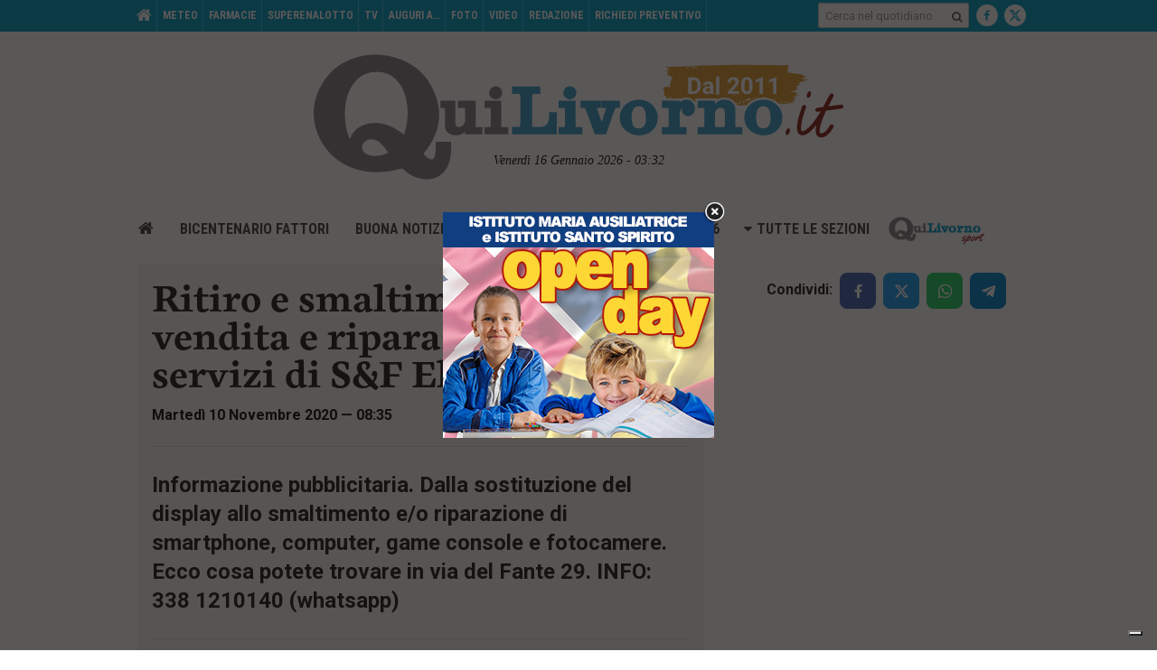

--- FILE ---
content_type: text/html; charset=UTF-8
request_url: https://www.quilivorno.it/redazionali/ritiro-e-smaltimento-usato-vendita-e-riparazioni-tutti-i-servizi-di-sf-electronics/
body_size: 20292
content:
<!DOCTYPE html>
<html class=" no-js" lang="it-IT">
<head>
    <meta charset="utf-8">
    <title>Ritiro e smaltimento usato, vendita e riparazioni. Tutti i servizi di S&amp;F Electronics - QuiLivorno.it</title>
    <meta http-equiv="x-ua-compatible" content="ie=edge">
    <meta name="viewport" content="width=device-width, initial-scale=1, minimum-scale=1">
    <link rel="apple-touch-icon" sizes="57x57" href="https://www.quilivorno.it/wp-content/themes/zaki-theme/img/icon/favicons/apple-icon-57x57.png">
    <link rel="apple-touch-icon" sizes="60x60" href="https://www.quilivorno.it/wp-content/themes/zaki-theme/img/icon/favicons/apple-icon-60x60.png">
    <link rel="apple-touch-icon" sizes="72x72" href="https://www.quilivorno.it/wp-content/themes/zaki-theme/img/icon/favicons/apple-icon-72x72.png">
    <link rel="apple-touch-icon" sizes="76x76" href="https://www.quilivorno.it/wp-content/themes/zaki-theme/img/icon/favicons/apple-icon-76x76.png">
    <link rel="apple-touch-icon" sizes="114x114" href="https://www.quilivorno.it/wp-content/themes/zaki-theme/img/icon/favicons/apple-icon-114x114.png">
    <link rel="apple-touch-icon" sizes="120x120" href="https://www.quilivorno.it/wp-content/themes/zaki-theme/img/icon/favicons/apple-icon-120x120.png">
    <link rel="apple-touch-icon" sizes="144x144" href="https://www.quilivorno.it/wp-content/themes/zaki-theme/img/icon/favicons/apple-icon-144x144.png">
    <link rel="apple-touch-icon" sizes="152x152" href="https://www.quilivorno.it/wp-content/themes/zaki-theme/img/icon/favicons/apple-icon-152x152.png">
    <link rel="apple-touch-icon" sizes="180x180" href="https://www.quilivorno.it/wp-content/themes/zaki-theme/img/icon/favicons/apple-icon-180x180.png">
    <link rel="icon" type="image/png" sizes="192x192" href="https://www.quilivorno.it/wp-content/themes/zaki-theme/img/icon/favicons/android-icon-192x192.png">
    <link rel="icon" type="image/png" sizes="32x32" href="https://www.quilivorno.it/wp-content/themes/zaki-theme/img/icon/favicons/favicon-32x32.png">
    <link rel="icon" type="image/png" sizes="96x96" href="https://www.quilivorno.it/wp-content/themes/zaki-theme/img/icon/favicons/favicon-96x96.png">
    <link rel="icon" type="image/png" sizes="16x16" href="https://www.quilivorno.it/wp-content/themes/zaki-theme/img/icon/favicons/favicon-16x16.png">
    <link rel="manifest" href="https://www.quilivorno.it/wp-content/themes/zaki-theme/img/icon/favicons/manifest.json">
    <meta name="msapplication-TileColor" content="#444444">
    <meta name="msapplication-TileImage" content="https://www.quilivorno.it/wp-content/themes/zaki-theme/img/icon/favicons/ms-icon-144x144.png">
    <meta name="theme-color" content="#444444">

    
    <meta name='robots' content='index, follow, max-image-preview:large, max-snippet:-1, max-video-preview:-1' />

	<!-- This site is optimized with the Yoast SEO plugin v21.1 - https://yoast.com/wordpress/plugins/seo/ -->
	<meta name="description" content="La S&amp;F Electronics, in via del Fante 29, mette a disposizione una vasta gamma di servizi per i clienti dalla vendita e riparazione di smartphone," />
	<link rel="canonical" href="https://www.quilivorno.it/redazionali/ritiro-e-smaltimento-usato-vendita-e-riparazioni-tutti-i-servizi-di-sf-electronics/" />
	<meta property="og:locale" content="it_IT" />
	<meta property="og:type" content="article" />
	<meta property="og:title" content="Ritiro e smaltimento usato, vendita e riparazioni. Tutti i servizi di S&amp;F Electronics - QuiLivorno.it" />
	<meta property="og:description" content="La S&amp;F Electronics, in via del Fante 29, mette a disposizione una vasta gamma di servizi per i clienti dalla vendita e riparazione di smartphone," />
	<meta property="og:url" content="https://www.quilivorno.it/redazionali/ritiro-e-smaltimento-usato-vendita-e-riparazioni-tutti-i-servizi-di-sf-electronics/" />
	<meta property="og:site_name" content="QuiLivorno.it" />
	<meta property="article:published_time" content="2020-11-10T07:35:30+00:00" />
	<meta property="article:modified_time" content="2020-11-10T09:00:39+00:00" />
	<meta property="og:image" content="https://www.quilivorno.it/wp-content/uploads/2019/01/sf-electronics-4.jpg" />
	<meta property="og:image:width" content="1024" />
	<meta property="og:image:height" content="576" />
	<meta property="og:image:type" content="image/jpeg" />
	<meta name="author" content="Giulia Bellaveglia" />
	<meta name="twitter:label1" content="Scritto da" />
	<meta name="twitter:data1" content="Giulia Bellaveglia" />
	<meta name="twitter:label2" content="Tempo di lettura stimato" />
	<meta name="twitter:data2" content="1 minuto" />
	<script type="application/ld+json" class="yoast-schema-graph">{"@context":"https://schema.org","@graph":[{"@type":"WebPage","@id":"https://www.quilivorno.it/redazionali/ritiro-e-smaltimento-usato-vendita-e-riparazioni-tutti-i-servizi-di-sf-electronics/","url":"https://www.quilivorno.it/redazionali/ritiro-e-smaltimento-usato-vendita-e-riparazioni-tutti-i-servizi-di-sf-electronics/","name":"Ritiro e smaltimento usato, vendita e riparazioni. Tutti i servizi di S&F Electronics - QuiLivorno.it","isPartOf":{"@id":"https://www.quilivorno.it/#website"},"primaryImageOfPage":{"@id":"https://www.quilivorno.it/redazionali/ritiro-e-smaltimento-usato-vendita-e-riparazioni-tutti-i-servizi-di-sf-electronics/#primaryimage"},"image":{"@id":"https://www.quilivorno.it/redazionali/ritiro-e-smaltimento-usato-vendita-e-riparazioni-tutti-i-servizi-di-sf-electronics/#primaryimage"},"thumbnailUrl":"https://www.quilivorno.it/wp-content/uploads/2019/01/sf-electronics-4.jpg","datePublished":"2020-11-10T07:35:30+00:00","dateModified":"2020-11-10T09:00:39+00:00","author":{"@id":"https://www.quilivorno.it/#/schema/person/139ea73e66f365044b1f56f5afaab9c2"},"description":"La S&amp;F Electronics, in via del Fante 29, mette a disposizione una vasta gamma di servizi per i clienti dalla vendita e riparazione di smartphone,","breadcrumb":{"@id":"https://www.quilivorno.it/redazionali/ritiro-e-smaltimento-usato-vendita-e-riparazioni-tutti-i-servizi-di-sf-electronics/#breadcrumb"},"inLanguage":"it-IT","potentialAction":[{"@type":"ReadAction","target":["https://www.quilivorno.it/redazionali/ritiro-e-smaltimento-usato-vendita-e-riparazioni-tutti-i-servizi-di-sf-electronics/"]}]},{"@type":"ImageObject","inLanguage":"it-IT","@id":"https://www.quilivorno.it/redazionali/ritiro-e-smaltimento-usato-vendita-e-riparazioni-tutti-i-servizi-di-sf-electronics/#primaryimage","url":"https://www.quilivorno.it/wp-content/uploads/2019/01/sf-electronics-4.jpg","contentUrl":"https://www.quilivorno.it/wp-content/uploads/2019/01/sf-electronics-4.jpg","width":1024,"height":576},{"@type":"BreadcrumbList","@id":"https://www.quilivorno.it/redazionali/ritiro-e-smaltimento-usato-vendita-e-riparazioni-tutti-i-servizi-di-sf-electronics/#breadcrumb","itemListElement":[{"@type":"ListItem","position":1,"name":"Home","item":"https://www.quilivorno.it/"},{"@type":"ListItem","position":2,"name":"Ritiro e smaltimento usato, vendita e riparazioni. Tutti i servizi di S&#038;F Electronics"}]},{"@type":"WebSite","@id":"https://www.quilivorno.it/#website","url":"https://www.quilivorno.it/","name":"QuiLivorno.it","description":"","potentialAction":[{"@type":"SearchAction","target":{"@type":"EntryPoint","urlTemplate":"https://www.quilivorno.it/?s={search_term_string}"},"query-input":"required name=search_term_string"}],"inLanguage":"it-IT"},{"@type":"Person","@id":"https://www.quilivorno.it/#/schema/person/139ea73e66f365044b1f56f5afaab9c2","name":"Giulia Bellaveglia","image":{"@type":"ImageObject","inLanguage":"it-IT","@id":"https://www.quilivorno.it/#/schema/person/image/","url":"https://secure.gravatar.com/avatar/a9f47439ffbb6da2e293ec77337896d9?s=96&d=mm&r=g","contentUrl":"https://secure.gravatar.com/avatar/a9f47439ffbb6da2e293ec77337896d9?s=96&d=mm&r=g","caption":"Giulia Bellaveglia"}}]}</script>
	<!-- / Yoast SEO plugin. -->


<link rel='dns-prefetch' href='//use.typekit.net' />
<link rel='dns-prefetch' href='//fonts.googleapis.com' />
<link rel="alternate" type="application/rss+xml" title="QuiLivorno.it &raquo; Ritiro e smaltimento usato, vendita e riparazioni. Tutti i servizi di S&#038;F Electronics Feed dei commenti" href="https://www.quilivorno.it/redazionali/ritiro-e-smaltimento-usato-vendita-e-riparazioni-tutti-i-servizi-di-sf-electronics/feed/" />
<style id='classic-theme-styles-inline-css' type='text/css'>
/*! This file is auto-generated */
.wp-block-button__link{color:#fff;background-color:#32373c;border-radius:9999px;box-shadow:none;text-decoration:none;padding:calc(.667em + 2px) calc(1.333em + 2px);font-size:1.125em}.wp-block-file__button{background:#32373c;color:#fff;text-decoration:none}
</style>
<link rel='stylesheet' id='contact-form-7-css' href='https://www.quilivorno.it/wp-content/plugins/contact-form-7/includes/css/styles.css?ver=5.7.4' type='text/css' media='all' />
<style id='contact-form-7-inline-css' type='text/css'>
.wpcf7 .wpcf7-recaptcha iframe {margin-bottom: 0;}.wpcf7 .wpcf7-recaptcha[data-align="center"] > div {margin: 0 auto;}.wpcf7 .wpcf7-recaptcha[data-align="right"] > div {margin: 0 0 0 auto;}
</style>
<link rel='stylesheet' id='css-zaki-main-css' href='https://www.quilivorno.it/wp-content/themes/zaki-theme/css/build/main.css?ver=v5' type='text/css' media='all' />
<link rel='stylesheet' id='css-zaki-print-css' href='https://www.quilivorno.it/wp-content/themes/zaki-theme/css/build/print.css?ver=v5' type='text/css' media='print' />
<link rel='stylesheet' id='css-zaki-hotfix-css' href='https://www.quilivorno.it/wp-content/themes/zaki-theme/css/hotfix.css?ver=v5' type='text/css' media='all' />
<link rel='stylesheet' id='css-zaki-vendor-new-micromodal-css' href='https://www.quilivorno.it/wp-content/themes/zaki-theme/vendor/new/micromodal/micromodal.css?ver=v5' type='text/css' media='all' />
<link rel='stylesheet' id='css-zaki-typekit-newarticle-css' href='//use.typekit.net/bkh8pqe.css?ver=v5' type='text/css' media='all' />
<link rel='stylesheet' id='css-zaki-component-sharebox-css' href='https://www.quilivorno.it/wp-content/themes/zaki-theme/css/new/components/sharebox.css?ver=v5' type='text/css' media='all' />
<link rel='stylesheet' id='css-zaki-component-postrelatedcontents-css' href='https://www.quilivorno.it/wp-content/themes/zaki-theme/css/new/components/postrelatedcontents.css?ver=v5' type='text/css' media='all' />
<link rel='stylesheet' id='css-zaki-component-list1-css' href='https://www.quilivorno.it/wp-content/themes/zaki-theme/css/new/components/list1.css?ver=v5' type='text/css' media='all' />
<link rel='stylesheet' id='css-zaki-component-list2-css' href='https://www.quilivorno.it/wp-content/themes/zaki-theme/css/new/components/list2.css?ver=v5' type='text/css' media='all' />
<link rel='stylesheet' id='css-zaki-component-newarticle-css' href='https://www.quilivorno.it/wp-content/themes/zaki-theme/css/new/components/newarticle.css?ver=v5' type='text/css' media='all' />
<link rel='stylesheet' id='css-zaki-assets-css' href='https://www.quilivorno.it/wp-content/themes/zaki-theme/css/build/assets.css?ver=v5' type='text/css' media='all' />
<link rel='stylesheet' id='css-fancybox-css' href='https://www.quilivorno.it/wp-content/themes/zaki-theme/vendor/fancybox/2.1.5/jquery.fancybox.css?ver=v5' type='text/css' media='all' />
<link rel='stylesheet' id='css-googlefont-1-css' href='https://fonts.googleapis.com/css?family=Roboto+Slab%3A400%2C700&#038;ver=v5' type='text/css' media='all' />
<link rel='stylesheet' id='css-googlefont-2-css' href='https://fonts.googleapis.com/css?family=Roboto%3A400%2C400i%2C500%2C500i%2C700%2C700i&#038;ver=v5' type='text/css' media='all' />
<link rel='stylesheet' id='css-googlefont-3-css' href='https://fonts.googleapis.com/css?family=Roboto+Condensed%3A400%2C400i%2C700%2C700i&#038;ver=v5' type='text/css' media='all' />
<link rel='stylesheet' id='css-bootstrap-select-css' href='https://www.quilivorno.it/wp-content/themes/zaki-theme/vendor/bootstrap-select/1.11.2/dist/css/bootstrap-select.min.css?ver=v5' type='text/css' media='all' />
<script type='text/javascript' src='https://www.quilivorno.it/wp-content/themes/zaki-theme/vendor/jquery/2.1.1/jquery-2.1.1.js?ver=v5' id='jquery-js'></script>
<script type='text/javascript' src='https://www.quilivorno.it/wp-content/themes/zaki-theme/vendor/jquery.easytabs/3.2.0/jquery.easytabs.min.js?ver=v5' id='jquery-easytabs-js'></script>
<script type='text/javascript' src='https://www.quilivorno.it/wp-content/themes/zaki-theme/vendor/jquery.bxslider/4.1.2/jquery.bxslider.min.js?ver=v5' id='jquery-bxslider-js'></script>
<script type='text/javascript' src='https://www.quilivorno.it/wp-content/themes/zaki-theme/vendor/jquery-cookie/1.4.1/src/jquery.cookie.js?ver=v5' id='js-jquery-cookie-js'></script>
<script type='text/javascript' src='https://www.quilivorno.it/wp-content/themes/zaki-theme/js/hotfix.js?ver=v5' id='js-zaki-hotfix-js'></script>
<link rel="EditURI" type="application/rsd+xml" title="RSD" href="https://www.quilivorno.it/xmlrpc.php?rsd" />
<link rel='shortlink' href='https://www.quilivorno.it/?p=349317' />
<link rel="alternate" type="application/json+oembed" href="https://www.quilivorno.it/wp-json/oembed/1.0/embed?url=https%3A%2F%2Fwww.quilivorno.it%2Fredazionali%2Fritiro-e-smaltimento-usato-vendita-e-riparazioni-tutti-i-servizi-di-sf-electronics%2F" />
<link rel="alternate" type="text/xml+oembed" href="https://www.quilivorno.it/wp-json/oembed/1.0/embed?url=https%3A%2F%2Fwww.quilivorno.it%2Fredazionali%2Fritiro-e-smaltimento-usato-vendita-e-riparazioni-tutti-i-servizi-di-sf-electronics%2F&#038;format=xml" />
        <!-- Add WP Ajax support to Theme -->
        <script type="text/javascript">
            var ajaxurl = 'https://www.quilivorno.it/wp-admin/admin-ajax.php';
        </script>
        			<script type="text/javascript">// <![CDATA[
				window.zaki_pch = window.zaki_pch || {};
				window.zaki_pch['localization'] = {"base_link_1":"\/\/www.iubenda.com\/privacy-policy\/","privacy_html_link_1":"<a href=\"\/\/www.iubenda.com\/privacy-policy\/713814\" class=\"iubenda-nostyle iubenda-embed\" title=\"Informativa sulla Privacy\">Informativa sulla Privacy<\/a>","privacy_html_link_1_extended_1":"<a href=\"\/\/www.iubenda.com\/privacy-policy\/713814\/legal\" class=\"iubenda-nostyle iubenda-embed\" title=\"Informativa sulla Privacy\">Informativa sulla Privacy<\/a>","privacy_html_link_2":"<a href=\"\/\/www.iubenda.com\/privacy-policy\/713814\" class=\"iubenda-white no-brand iubenda-embed\" title=\"Informativa sulla Privacy\">Informativa sulla Privacy<\/a>","cookie_html_link_1_extended_1":"<a href=\"\/\/www.iubenda.com\/privacy-policy\/713814\/cookie-policy\" class=\"iubenda-nostyle iubenda-embed\" title=\"Informativa sui Cookie\">Informativa sui Cookie<\/a>","notice_1":"Dichiaro di aver letto, ai sensi dell'art. 13 D.Lgs 196\/2003 e degli art. 13 e 14 del Regolamento (UE) 2016\/679, l'<a href=\"\/\/www.iubenda.com\/privacy-policy\/713814\" class=\"iubenda-nostyle iubenda-embed\" title=\"Informativa sulla Privacy\">Informativa sulla Privacy<\/a> e di autorizzare il trattamento dei miei dati personali.","notice_2":"Per commentare &egrave; necessario fornire il consenso al trattamento dei dati ai sensi dell'art. 13 D.Lgs 196\/2003 e degli art. 13 e 14 del Regolamento (UE) 2016\/679 secondo quanto descritto nell'<a href=\"\/\/www.iubenda.com\/privacy-policy\/713814\" class=\"iubenda-nostyle iubenda-embed\" title=\"Informativa sulla Privacy\">Informativa sulla Privacy<\/a>. Si prega di cliccare \"Indietro\" e riprovare, grazie.","notice_3":"Per continuare &egrave; necessario fornire il consenso al trattamento dei dati ai sensi dell'art. 13 D.Lgs 196\/2003 e degli art. 13 e 14 del Regolamento (UE) 2016\/679 secondo quanto descritto nell'<a href=\"\/\/www.iubenda.com\/privacy-policy\/713814\" class=\"iubenda-nostyle iubenda-embed\" title=\"Informativa sulla Privacy\">Informativa sulla Privacy<\/a>. Si prega di cliccare \"Indietro\" e riprovare, grazie.","notice_4":"Per continuare &egrave; necessario fornire il consenso al trattamento dei dati ai sensi dell'art. 13 D.Lgs 196\/2003 e degli art. 13 e 14 del Regolamento (UE) 2016\/679 secondo quanto descritto nell'Informativa sulla Privacy.","notice_5":"Chiudendo questa finestra o continuando a navigare il sito acconsenti all'utilizzo dei cookie.","button_continue_navigation_label":"Continua","iframe_placeholder_1":"Accetta la privacy policy e la cookie policy per visualizzare il contenuto.","script_block_html_attr_class":"_iub_cs_activate","script_block_html_attr_class_inline":"_iub_cs_activate-inline","script_block_html_attr_type":"text\/plain","zaki_pch_html_banner_1":"\n        <div class=\"zaki_pch_banner\">\n            <div class=\"zaki_pch_banner_inner\">\n                <div class=\"zaki_pch_banner_text_container\">\n                    <p>\n                        Questo sito utilizza cookie tecnici e di terze parti per migliorare l&rsquo;esperienza di navigazione e per consentire ai\n                        navigatori di usufruire di tutti i servizi online. Per maggiori informazioni consulta l'<a href=\"\/\/www.iubenda.com\/privacy-policy\/713814\" class=\"iubenda-nostyle iubenda-embed\" title=\"Informativa sulla Privacy\">Informativa sulla Privacy<\/a>.\n                        Chiudendo questo banner, scorrendo questa pagina, cliccando su un link o continuando la navigazione in altro modo acconsenti all&rsquo;uso dei cookie.\n                    <\/p>\n                <\/div>\n                <!-- .zaki_pch_banner_text_container -->\n                \n                <div class=\"zaki_pch_banner_buttons_container\">\n                    <button data-action=\"close-banner\" class=\"button-icon\"><span class=\"icon\"><span>Chiudi<\/span><\/span><\/button>\n                <\/div>\n                <!-- .zaki_pch_banner_buttons_container -->\n            <\/div>\n            <!-- .zaki_pch_banner_inner -->\n        <\/div>\n        <!-- .zaki_pch_banner -->\n    ","zaki_pch_title":"Zaki Privacy Cookie Helper","zaki_pch_credits_site":"http:\/\/www.zaki.it","zaki_pch_require_1":"Lo strumento richiede jQuery version 1.8.3 o superiore per funzionare correttamente","zaki_pch_error_1":"Config JSON vuoto.","zaki_pch_notice_1":"jQuery non disponibile, carico asincronamente da remoto...","form_item_checkbox_acceptance_1":"\n        <div class=\"form-item privacy-checkbox-1\">\n            <label>\n                <input class=\"privacy-checkbox-1-input\" type=\"checkbox\" name=\"privacy\" value=\"1\" aria-required=\"true\" required=\"required\">\n                <span class=\"privacy-checkbox-text\">Dichiaro di aver letto, ai sensi dell'art. 13 D.Lgs 196\/2003 e degli art. 13 e 14 del Regolamento (UE) 2016\/679, l'<a href=\"\/\/www.iubenda.com\/privacy-policy\/713814\" class=\"iubenda-nostyle iubenda-embed\" title=\"Informativa sulla Privacy\">Informativa sulla Privacy<\/a> e di autorizzare il trattamento dei miei dati personali.<\/span>\n            <\/label>\n        <\/div>\n        <!-- .form-item .privacy-checkbox-1 -->\n    "};
			// ]]></script>
						<!-- BEGIN Iubenda Privacy Policy -->
			<script>
				(function (w,d) {var loader = function () {var s = d.createElement("script"), tag = d.getElementsByTagName("script")[0]; s.src = "//cdn.iubenda.com/iubenda.js"; tag.parentNode.insertBefore(s,tag);}; if(w.addEventListener){w.addEventListener("load", loader, false);}else if(w.attachEvent){w.attachEvent("onload", loader);}else{w.onload = loader;}})(window, document);
			</script>
			<!-- END Iubenda Privacy Policy -->

			<!-- BEGIN Iubenda Cookie Policy (new) -->
			<script type="text/javascript">
				var _iub = _iub || [];
				_iub.csConfiguration = {
					"lang": "it",
					"enableCMP":true,
					"enableTcf":true,
					"siteId": 297242,
					//"googleAdsPreferenceManagement":true,
					"cookiePolicyId": 713814,

					"perPurposeConsent":true,"purposes":"1,2,3,4,5",

					"banner": {
						"acceptButtonDisplay":true,
						"closeButtonRejects":true, 
						"customizeButtonDisplay":true,
						//"position":"float-bottom-center",
						"position":"float-top-center",
						"explicitWithdrawal":true, 
						"backgroundOverlay":true,
						"rejectButtonDisplay":true,
						"listPurposes":true
					}
				};
			</script>

		<script type="text/javascript" src="//cs.iubenda.com/sync/297242.js"></script>
      <script type="text/javascript" src="//cdn.iubenda.com/cs/tcf/stub-v2.js"></script>
	  <script type="text/javascript" src="//cdn.iubenda.com/cs/tcf/safe-tcf-v2.js"></script>
      <script type="text/javascript" src="//cdn.iubenda.com/cs/iubenda_cs.js" charset="UTF-8" async></script>
			
      
			<!-- END Iubenda Cookie Policy (new) -->

      

      
			
    <link rel="preload" as="image" href="https://www.quilivorno.it/wp-content/themes/zaki-theme/img/loader-ql.png">


        

        
    <script>
      ;(function($) {
        if( typeof $ !== 'undefined' ) {
          $(document).ready(function() {
            $('.box-adv').not('.box-adv-skin').each(function() {
              if( $(this).find('a').length > 0 ) {
                if( !$(this).hasClass('box-adv-loaded') ) {
                  $(this).addClass('box-adv-loaded');
                }
              }   
            });

          });
        }
      })(jQuery);
    </script>

    <style>
        .hide-soft {
            display: none;
        }
        .right-aligned-special+button {
            margin-right: 0 !important;
        }
        .c-sharebox__btns-wrapper.hide-soft {
            margin-left: 8px;
        }
        .article-tools > .article-tools-right .article-tool-share {
            overflow: initial;
        }
        #loading-bg {
            background-color: rgba(255, 255, 255, 0.35);
            position: fixed;
            top: 0;
            left: 0;
            right: 0;
            bottom: 0;
            z-index: 10000;
            width: 100%;
            height: 100%;
            pointer-events: none;
        }
        #loading-circle {
            width: 74px;
            height: 74px;
            margin-top: -37px;
            background-color: rgba(255, 255, 255, 0.9);
            -webkit-animation: blinker 1s linear infinite;
            -moz-animation: blinker 1s linear infinite;
            -o-animation: blinker 1s linear infinite;
            -ms-animation: blinker 1s linear infinite;
            animation: blinker 1s linear infinite;
        }
        .loader-elem {
            border-radius: 50%;
            top: 40%;
            left: 0;
            right: 0;
            margin: 0 auto;
            position: absolute;
        }
        #loader-1 {
            width: 62px;
            height: 62px;
            border: 2px solid transparent;
            border-top: 2px solid #898687;
            animation: spin 0.7s linear infinite;
            margin-top: -32px;
            box-sizing: border-box;
        }
        #loader-2 {
            width: 74px;
            height: 74px;
            border: 3px solid transparent;
            border-bottom: 3px solid #0ca2c8;
            animation: spin 1.3s linear infinite;
            margin-top: -37px;
            box-sizing: border-box;
        }
        #loading-bg img {
            top: 40%;
            left: 0;
            right: 0;
            margin: 0 auto;
            position: absolute;
            width: 40px;
            height: 40px;
            margin-top: -20px;
            -webkit-animation: blinker 1s linear infinite;
            -moz-animation: blinker 1s linear infinite;
            -o-animation: blinker 1s linear infinite;
            -ms-animation: blinker 1s linear infinite;
            animation: blinker 1s linear infinite;
        }

        @keyframes loadingSpin {
            0% { 
                transform: rotate(0deg); 
            }
            100% { 
                transform: rotate(360deg); 
            }
        }
        @keyframes blinker {
            50% {
                -webkit-opacity: 0.65;
                -moz-opacity: 0.65;
                -o-opacity: 0.65;
                -ms-opacity: 0.65;
                opacity: 0.65;
            }
        }
    </style>

    <style type="text/css">
        #site-home-back-link-top {
            position: relative;
            z-index: 100;
        }

        @media (max-width: 728px) {
            #box-adv-mobile-pagecatenaggio-3 img {
                margin-left: auto;
                margin-right: auto;
            }
        }
    </style>

    <style>
        .ads-inline-here {
            float: right;
            width: 100%;
            text-align: center;
            padding: 20px 0 5px;
            position: relative;
        }
        .ads-inline-here img {
            display: inline-block;
        }
        @media (min-width: 1024px) {
            .ads-inline-here.mobile {
                display: none !important;
            }
        }
        @media (max-width: 1023px) {
            .ads-inline-here.desktop {
                display: none !important;
            }
        }
        .ads-inline-here.wow {
            overflow: hidden;
            margin-top: 20px;
            margin-bottom: 20px;
            padding: 0;
            border: 1px solid #dddddd;
        }
        .ads-inline-here.wow:after {
            width: 100%;
            position: relative;
            content: ' ';
            font-size: 0;
            padding-bottom: 80%;
            display: block;
            pointer-events: none;
        }
        .ads-inline-here.wow img {
            width: 100%;
            position: absolute;
            left: 0;
            right: 0;
            z-index: 1;
            will-change: transform;
            margin-top: -50px;
        }
        .ads-inline-here.wow:before {
            height: 15px;
            content: 'Pubblicità';
            width: 100%;
            line-height: 16px;
            font-size: 12px;
            background-color: #999999;
            color: #ffffff;
            top: 0;
            left: 0;
            right: 0;
            position: absolute;
            z-index: 10;
        }
        .ads-inline-here.wow:before {
            height: 15px;
            content: 'Banner pubblicitario';
            text-transform: uppercase;
            width: 100%;
            line-height: 17px;
            font-size: 12px;
            background-color: #999999;
            color: #ffffff;
            top: 0;
            left: 0;
            right: 0;
            position: absolute;
            z-index: 10;
        }
        .ads-inline-here.wow > a:after {
            height: 15px;
            content: 'Banner pubblicitario';
            text-transform: uppercase;
            width: 100%;
            line-height: 17px;
            font-size: 12px;
            background-color: #999999;
            color: #ffffff;
            bottom: 0;
            left: 0;
            right: 0;
            position: absolute;
            z-index: 10;
        }
    </style>

    <script type="text/javascript">
        !(function(f, c, undefined) {
            var ns = f[c] = f[c] || {};
            ns.Back = {                
                site_url : "https:\/\/www.quilivorno.it",
                template_url : "https:\/\/www.quilivorno.it\/wp-content\/themes\/zaki-theme"             
                , is_production_server : true                             };
        })(this, 'ZakiApp');
    </script>

    <script async src="//pagead2.googlesyndication.com/pagead/js/adsbygoogle.js" type="text/plain" class="_iub_cs_activate" data-iub-purposes="5"></script>
    <script type="text/plain" class="_iub_cs_activate" data-iub-purposes="5">
        (adsbygoogle = window.adsbygoogle || []).push({
            google_ad_client: "ca-pub-3667067255304207",
            enable_page_level_ads: true
        });
    </script>

    <!-- Google tag (gtag.js) -->
    <script type="text/plain" class="_iub_cs_activate" data-iub-purposes="4" async src="https://www.googletagmanager.com/gtag/js?id=G-32JXPHH1F4"></script>
    <script type="text/plain" class="_iub_cs_activate" data-iub-purposes="4">
        window.dataLayer = window.dataLayer || [];
        function gtag(){dataLayer.push(arguments);}
        gtag('js', new Date());

        gtag('config', 'G-32JXPHH1F4');
    </script>

    <script type="text/plain" class="_iub_cs_activate" data-iub-purposes="4">

        if( location.hostname === 'www.quilivorno.it' ) {

            console.log('GA: Attivo (server produzione)');

            var _gaq = _gaq || [];
            /*_gaq.push(['_setAccount', 'UA-8863553-5']);*/
            _gaq.push(['_setAccount', 'UA-136701658-1']);
            _gaq.push(['_trackPageview']);

            (function() {
                var ga = document.createElement('script'); ga.type = 'text/javascript'; ga.async = true;
                ga.src = ('https:' == document.location.protocol ? 'https://ssl' : 'http://www') + '.google-analytics.com/ga.js';
                var s = document.getElementsByTagName('script')[0]; s.parentNode.insertBefore(ga, s);
            })();

        } else {
            console.log('GA: Non Attivo (server sviluppo)');
        }

    </script>

    
    
        
    
        <!-- Ads QuiLivorno.it -->
        <script type="text/javascript" src="//www.quilivorno.it/ads/www/delivery/spcjs.php?id=1"></script>
        <!--<script type="text/javascript" src="//www.quilivorno.it/_utils/ql_adv_spcjs.php?id=1"></script>-->

    
    <!-- Ads presscommtech.com 
    <script type='text/javascript' src='//adv.presscommtech.com/www/delivery/spcjs.php?id=494'></script>-->

    <style>
        table#cronaca-quiliv-articolo {
            margin-bottom: 40px;
        }
        table#cronaca-quiliv-articolo td.td-intermezzo {
            /*text-align: center; */
            background-color: #eeeeee; 
            /*padding: 20px 6px;*/
            padding: 8px 10px;
            margin-left: -10px;
            margin-right: -10px;
            border-bottom: 12px solid #ffffff;
            border-top: 12px solid #ffffff;
        }
        table#cronaca-quiliv-articolo td.td-intermezzo p {
            /*font-size: 2.1em;*/
            font-size: 1.8em;
            margin-bottom: 0 !important;
            /*text-align: center !important;*/
        }
        table#cronaca-quiliv-articolo td.td-azione {
            padding: 12px 6px;
        }
        table#cronaca-quiliv-articolo td.td-azione.td-minuto {
            width: 60px;
        }
        table#cronaca-quiliv-articolo td.td-azione.td-minuto p {
            font-size: 1.9em;
            margin-bottom: 0 !important;
        }
        table#cronaca-quiliv-articolo td.td-azione.td-testo p {
            margin-bottom: 0 !important;
            word-break: break-word;
        }
        table#cronaca-quiliv-articolo img {
            width: 40px;
            height: 40px;
        }
        table#cronaca-quiliv-articolo img.icona-laterale-cronaca {
            float: left;
            margin-right: 12px;
            margin-top: -5px;
        }
        table#cronaca-quiliv-articolo .padding-icona-cronaca p {
            padding-left: 52px;
        }
        @media (max-width: 420px) {
            /*table#cronaca-quiliv-articolo img.icona-laterale-cronaca {
                float: none;
                display: block;
                margin-bottom: 5px;
            }
            table#cronaca-quiliv-articolo .padding-icona-cronaca p {
                padding-left: 0 !important;
            }*/
            #cronaca-quiliv-articolo img.icona-laterale-cronaca {
                width: 30px;
                height: 30px;
                margin-top: -1px !important;
                margin-bottom: 0 !important;
                margin-left: -5px;
                margin-right: 6px !important;
            }
            table#cronaca-quiliv-articolo .padding-icona-cronaca p {
                padding-left: 0px !important;
            }
        }

        #box-adv-header-smart-300x250-1 {
            margin-top: 10px;
            margin-bottom: 10px;
        }
        #box-adv-header-smart-300x250-1 a {
            margin: 0 auto;
            display: inline-block;
        }

        #st-3 .st-btn[data-network='sharethis'] {
            background-color: #bbbbbb !important;
        }

            </style>

    <style>
        #box-site-logo-top {
            padding-top: 10px;
        }
        .neg-marg-time {
            top: -40px;
            position: relative;
        }

        @media (max-width: 728px) {
            body.home article p.abstract {
                display: none !important;
            }
            body.home article.article-layout-3 .article-meta {
                float: left;
            }
            body.home article.article-layout-3 .article-tools {
                padding-top: 0;
                position: relative;
                top: -3px;
            }
            .neg-marg-time {
                top: -20px;
            }
        }

        .asset-logo-1 {
            background-image: url('https://www.quilivorno.it/wp-content/themes/zaki-theme/img/logo-1.png?upd=2022');
        }
        .asset-logo-sport-2 {
            background-image: url('https://www.quilivorno.it/wp-content/themes/zaki-theme/img/logo-sport-2.png?upd=2022');
        }
        @media all and (-webkit-min-device-pixel-ratio: 1.5) { 
            .asset-logo-1 {
                background-image: url('https://www.quilivorno.it/wp-content/themes/zaki-theme/img/logo-1@2x.png?upd=2022');
                background-size: 587px 139px;
            }
            .asset-logo-sport-2 {
                background-image: url('https://www.quilivorno.it/wp-content/themes/zaki-theme/img/logo-sport-2@2x.png?upd=2022');
                background-size: 584px 157px;
            }
        }

        @media (min-width: 729px) {
            .typo.typo-4 h1,
            .typo.typo-2 h3, 
            .typo.typo-3 h3 {
                font-family: 'cardea-lining', serif;
                font-weight: 700;
                font-style: normal;
                color: #212121;
                font-size: 3em;
                line-height: 1.1em;
            }
            .typo.typo-3 h3 {
                font-size: 2.5em;
            }
            .typo.typo-2 p, 
            .typo.typo-3 p, 
            .typo.typo-4 p {
                font-family: 'cardea-lining', serif;
                font-style: normal;
                color: #212121;
                font-size: 1.5em;
            }
        }
        @media (max-width: 728px) {
            .typo.typo-4 h1,
            .typo.typo-2 h3, 
            .typo.typo-3 h3 {
                font-family: 'cardea-lining', serif;
                font-weight: 700;
                font-style: normal;
                color: #212121;
                font-size: 2.5em;
                line-height: 1.1em;
            }
            .typo.typo-3 h3 {
                font-size: 2.2em;
            }
            .typo.typo-2 p, 
            .typo.typo-3 p, 
            .typo.typo-4 p {
                font-family: 'cardea-lining', serif;
                font-style: normal;
                color: #212121;
                font-size: 1.3em;
            }
        }

        .qui-tabs-layout-5 .qui-tab article h3 {
            font-family: 'cardea-lining', serif;
            font-size: 1.2em;
        }
        .qui-tabs-layout-1 .qui-tab article h3 {
            font-family: 'cardea-lining', serif;
            font-size: 1.2em;
        }

        .typo.typo-4 h3 {
            font-family: 'cardea-lining', serif;
            font-weight: 700;
            font-style: normal;
            color: #212121;
            font-size: 1.8em;
            line-height: 1.1em;
        }

        #article-tools-top-above {
            display: none !important;
        }

        body.page #main-article > h1 {
            padding-top: 0;
        }

                @media (max-width: 1023px) {
            html:not(.scrolled-120) #header-fixed-1-mobile > .wrapper #button-search-mobile-trigger {
                left: 72px;
                right: auto;
            }
        }

        #new-socials {
            position: absolute;
            top: 9px;
            right: 20px;
        }
        #new-socials a {
            color: #ffffff;
            text-decoration: none;
            margin-left: 18px;
            float: left;
        }
        #new-socials a .c-icon1 {
            font-size: 2em;
        }
        #new-socials a.fb {
            padding-top: 1px;
        }
        #new-socials a .c-icon1--icozaux1-social_facebook {
            font-size: 1.7em;
        }
        #new-socials a .c-icon1--icozaux1-social_instagram {
            font-size: 1.9em;
        }

        html.scrolled-120 #new-socials {
            display: none !important;
        }
        
        .fancybox-skin.zk-popup-exception {
            background: transparent !important;
            -webkit-box-shadow: none !important;
            -moz-box-shadow: none !important;
            box-shadow: none !important;
        }
    </style>

    <style>
        #box-adv-skin-tablet-3 .box-wrapper, 
        #box-adv-skin-tablet-4 .box-wrapper {
            text-align: center;
        }
        #box-adv-skin-tablet-3 a img {
            margin-bottom: 10px;
            text-align: center;
            display: inline-block;
        }
        #box-adv-skin-tablet-4 a img {
            margin-bottom: 10px;
            text-align: center;
            display: inline-block;
        }
    </style>

    <style>
        @media (max-width: 400px) {
            .zk-popup-exception {
                padding: 0 !important;
            }
            .zaki-fancybox-popup-content {
                width: 240px !important;
                height: 200px !important;
            }
            .zaki-fancybox-popup-content img {
                width: 240px !important;
                height: 200px !important;
            }
        }
    </style>

</head>

<body class="post-template-default single single-post postid-349317 single-format-standard c-newarticle cat-17 no-adv">

  
    <div id="body-container-1" class="body-container">

                <div id="header-fixed-1-desktop" class="row">
            <div class="wrapper">

                <div class="box-group">
                    <div id="box-nav-top-1" class="box box-nav box-no-head" role="navigation">

    <div class="box-wrapper">

        <div class="box-head">
            <h2>Men&ugrave; di servizio:</h2>
        </div>
        <!-- .box-head -->

        <div class="box-content">

            <nav>
                <ul id="menu-menu-testata-top-1" class=""><li id="menu-item-91461" class="nav-item-home menu-item menu-item-type-custom menu-item-object-custom menu-item-home menu-item-91461"><a href="https://www.quilivorno.it/">Home</a></li>
<li id="menu-item-93512" class="menu-item menu-item-type-custom menu-item-object-custom menu-item-93512"><a href="https://www.ilmeteo.it/meteo/Livorno">Meteo</a></li>
<li id="menu-item-91462" class="menu-item menu-item-type-custom menu-item-object-custom menu-item-91462"><a href="https://www.farmaciecomunalilivorno.it/">Farmacie</a></li>
<li id="menu-item-91464" class="menu-item menu-item-type-custom menu-item-object-custom menu-item-91464"><a href="https://www.superenalotto.it">Superenalotto</a></li>
<li id="menu-item-91465" class="menu-item menu-item-type-custom menu-item-object-custom menu-item-91465"><a href="https://www.programmitvstasera.org/">TV</a></li>
<li id="menu-item-307713" class="only-desktop-1 menu-item menu-item-type-post_type menu-item-object-page menu-item-307713"><a href="https://www.quilivorno.it/richiesta-pubblicazione-auguri-a/">Auguri a&#8230;</a></li>
<li id="menu-item-91466" class="hide menu-item menu-item-type-custom menu-item-object-custom menu-item-91466"><a href="/cdn-cgi/l/email-protection#c1b3a4a5a0bba8aeafa481b0b4a8ada8b7aeb3afaeefa8b5">Auguri? Scrivi qui</a></li>
<li id="menu-item-93428" class="menu-item menu-item-type-custom menu-item-object-custom menu-item-93428"><a href="https://www.quilivorno.it/fotogallery/">Foto</a></li>
<li id="menu-item-93429" class="menu-item menu-item-type-custom menu-item-object-custom menu-item-93429"><a href="https://www.quilivorno.it/videogallery/">Video</a></li>
<li id="menu-item-91468" class="menu-item menu-item-type-post_type menu-item-object-page menu-item-91468"><a href="https://www.quilivorno.it/la-redazione/">Redazione</a></li>
<li id="menu-item-91467" class="menu-item menu-item-type-post_type menu-item-object-page menu-item-91467"><a href="https://www.quilivorno.it/richiesta-preventivo-banner/">Richiedi Preventivo</a></li>
</ul>            </nav>

        </div>
        <!-- .box-content -->

    </div>
    <!-- .box-wrapper -->

</div>
<!-- #box-nav-top-1 .box -->                </div>
                <!-- .box-group -->

                <div class="box-group">
                    <div id="box-search-top" class="box box-no-head">

    <span id="box-search-top-position-desktop-placeholder"></span>

    <div class="box-wrapper">

        <div class="box-head">
            <h2>Cerca nel quotidiano:</h2>
        </div>
        <!-- .box-head -->

        <div class="box-content">

            
<form  action="https://www.quilivorno.it/"  name="search-top" method="get" class="form-theme-1">

<fieldset class=" ">

<div id="form-search-top-s-container" class="form-item-container form-item-container-text form-item-container-text-type-text form-hide-label">
    <label for="form-search-top-s">Cerca nel quotidiano:</label>
    <input id="form-search-top-s" type="text" name="s" value="" placeholder="Cerca nel quotidiano" class="form-item form-control" />
    <!-- .form-item -->


</div>
<!-- #form-search-top-s-container .form-item-container .form-item-text -->

<div id="form-search-top-submit-desktop-container" class="form-item-container form-item-container-button button-desktop form-hide-label">
    <button name="submit-desktop" type="submit" class="form-item "><span class="icon icon-fa icon-fa-search"><span>Cerca</span></span></button>
    <!-- .form-item -->
</div>
<!-- #form-search-top-submit-desktop-container .form-item-container .form-item-button -->





<div id="form-search-top-submit-mobile-container" class="form-item-container form-item-container-button button-mobile form-hide-label">
    <button name="submit-mobile" type="submit" class="form-item button button-size-s">Cerca</button>
    <!-- .form-item -->
</div>
<!-- #form-search-top-submit-mobile-container .form-item-container .form-item-button -->





</fieldset>

</form>


        </div>
        <!-- .box-content -->

    </div>
    <!-- .box-wrapper -->

</div>
<!-- #box-search-top .box -->                    <div id="box-nav-social-top-1" class="box box-nav box-no-head" role="navigation">

    <div class="box-wrapper">

        <div class="box-head">
            <h2>Seguici su:</h2>
        </div>
        <!-- .box-head -->

        <div class="box-content">

            <nav>
                <ul>
                    <li><a href="https://www.facebook.com/pages/QuiLivornoit-Quotidiano-On-Line-Gratuito/109953859084898" title="Seguici su Facebook" target="_blank"><span class="icon icon-social-circle-facebook-1-white"><span>Facebook</span></span></a></li>
                    <li><a href="https://twitter.com/quilivorno" title="Seguici su Twitter" target="_blank"><span class="icon icon-social-circle-twitter-1-white"><span>Twitter</span></span></a></li>
                </ul>
            </nav>

        </div>
        <!-- .box-content -->

    </div>
    <!-- .box-wrapper -->

</div>
<!-- #box-nav-social-top-1 .box -->                </div>
                <!-- .box-group -->

            </div>
            <!-- .wrapper -->
        </div>
        <!-- #header-fixed-1-desktop -->    

        <div id="box-nav-main-mobile" class="box box-nav box-mobile box-no-head" role="navigation">
    <div class="box-wrapper">

        <div class="box-head">
            <h2>Men&ugrave; versione mobile:</h2>
        </div>
        <!-- .box-head -->

        <div class="box-content">

            <nav id="box-nav-main-mobile-nav-1">

            </nav>

        </div>
        <!-- .box-content -->

    </div>
    <!-- .box-wrapper -->
</div>
<!-- #box-nav-main-mobile .box -->
        <div id="header-fixed-1-mobile" class="row">

            <div class="wrapper">

                <button id="button-nav-mobile-trigger" class="nav-burger-icon" title="Attiva il menu mobile">

                    <span class="nav-burger-icon-inner">
                        <span class="nav-burger-icon-line"></span>
                        <span class="nav-burger-icon-line"></span>
                        <span class="nav-burger-icon-line"></span>
                    </span>
                    <!-- .nav-burger-icon-inner -->

                </button>
                <!-- #button-nav-mobile-trigger -->

                <div class="logo-container">
                    <a href="https://www.quilivorno.it/" title="QuiLivorno.it" class="logo" rel="home">
                        <span class="asset asset-logo-1">QuiLivorno.it</span>
                    </a>
                </div>
                <!-- .logo-container -->

                <button id="button-search-mobile-trigger" title="Attiva la ricerca">
                    <span class="icon icon-fa icon-fa-2x icon-fa-search"><span>Attiva la ricerca</span></span>
                </button>
                <!-- #button-search-mobile-trigger -->

                <div id="box-search-top-mobile" class="box box-no-head">

    <span id="box-search-top-position-mobile-placeholder"></span>

</div>
<!-- #box-search-top-mobile .box -->
                                <div id="new-socials">

                    <a href="https://www.facebook.com/pages/QuiLivornoit-Quotidiano-On-Line-Gratuito/109953859084898" title="Seguici su Facebook" target="_blank" class="fb">
                        <i class="c-icon1 c-icon1--icozaux1-social_facebook " aria-hidden="true">
                            <svg class="icozaux1-social_facebook">
                                <use xlink:href="https://www.quilivorno.it/wp-content/themes/zaki-theme/icopack/ql2022-svg/symbol-defs.svg#icozaux1-social_facebook"></use>
                            </svg>
                        </i>
                    </a>

                    <a href="https://www.instagram.com/quilivorno.it/" title="Seguici su Instagram" target="_blank" class="in">
                        <i class="c-icon1 c-icon1--icozaux1-social_instagram " aria-hidden="true">
                            <svg class="icozaux1-social_instagram">
                                <use xlink:href="https://www.quilivorno.it/wp-content/themes/zaki-theme/icopack/ql2022-svg/symbol-defs.svg#icozaux1-social_instagram"></use>
                            </svg>
                        </i>
                    </a>

                    <a href="https://twitter.com/quilivorno" title="Seguici su Twitter" target="_blank" class="tw">
                        <i class="c-icon1 c-icon1--icozaux1-social_twitter " aria-hidden="true">
                            <svg class="icozaux1-social_twitter">
                                <use xlink:href="https://www.quilivorno.it/wp-content/themes/zaki-theme/icopack/ql2022-svg/symbol-defs.svg#icozaux1-social_twitter"></use>
                            </svg>
                        </i>
                    </a>

                </div>
                <!-- #new-socials -->
                
            </div>
            <!-- .wrapper -->

        </div>
        <!-- #header-fixed-1-mobile -->
        
        
        <div id="body-container-2" class="body-container">
            
            
            

            <div id="header">

                <div id="header-row-1" class="row">

                    <div class="wrapper">

                            <aside id="box-adv-header-smartphone-7" class="box box-adv box-adv-block box-adv-smartphone box-adv-mobile-aligned-center zk-special-sticky-banner" style="height: 102px;">
        <div class="box-wrapper hcenter1" style="height: 112px; position: relative;">
            <script data-cfasync="false" src="/cdn-cgi/scripts/5c5dd728/cloudflare-static/email-decode.min.js"></script><script type='text/javascript'><!--// <![CDATA[
            /* [id79] smart-320x90-2 */
            (function(banner_fn) {
            banner_fn(79);
            })(window['QLADV_OA_show'] || window['OA_show']);
            // ]]> --></script>
        </div>
        <!-- .box-wrapper -->
    </aside>
    <!-- #box-adv-header-smartphone-7 .box .box-adv -->
        <style>
        .zk-special-sticky-banner > .box-wrapper > a {
                        display: block;
            z-index: 95;
            height: 90px;
            background-color: #ffffff;
            margin-bottom: 0;
        }
        .zk-special-sticky-banner > .box-wrapper > a img {
            margin-bottom: 12px;
        }
    </style>
    
<aside id="box-adv-skin-tablet-1" class="box box-adv box-adv-tablet box-adv-block box-adv-mobile-aligned-center">
    <div class="box-wrapper">
                    <script type='text/javascript'>
                //OA_show(28);
                (function(banner_fn) {
                    banner_fn(28);
                })(window['QLADV_OA_show'] || window['OA_show']);
            </script>
            <noscript>
                <a target='_blank' href='http://www.quilivorno.it/ads/www/delivery/ck.php?n=45c1a2a'>
                    <img border='0' alt='' src='http://www.quilivorno.it/ads/www/delivery/avw.php?zoneid=28&amp;n=45c1a2a' />
                </a>
            </noscript>
            <!-- ADV tablet-ali-728x90 -->
         
    </div>
    <!-- .box-wrapper -->
</aside>
<!-- #box-adv-skin-tablet-1 .box .box-adv -->

<aside id="box-adv-skin-smartphone-1" class="box box-adv box-adv-smartphone box-adv-block box-adv-mobile-aligned-center">
    <div class="box-wrapper">
                    <script type='text/javascript'>
                //OA_show(46);
                (function(banner_fn) {
                    banner_fn(46);
                })(window['QLADV_OA_show'] || window['OA_show']);
            </script>
            <noscript>
                <a target='_blank' href='http://www.quilivorno.it/ads/www/delivery/ck.php?n=b6b6e46'>
                    <img border='0' alt='' src='http://www.quilivorno.it/ads/www/delivery/avw.php?zoneid=46&amp;n=b6b6e46' />
                </a>
            </noscript>
            <!-- ADV smart-ali-320x50 -->
         
    </div>
    <!-- .box-wrapper -->
</aside>
<!-- #box-adv-skin-smartphone-1 .box .box-adv -->
                        <aside id="box-adv-header-tablet-1" class="box box-adv box-adv-tablet box-adv-block box-adv-mobile-aligned-center">
    <div class="box-wrapper">
                    <script type='text/javascript'>
                //OA_show(29);
                (function(banner_fn) {
                    banner_fn(29);
                })(window['QLADV_OA_show'] || window['OA_show']);
            </script>
            <noscript>
                <a target='_blank' href='http://www.quilivorno.it/ads/www/delivery/ck.php?n=d4378cb'>
                    <img border='0' alt='' src='http://www.quilivorno.it/ads/www/delivery/avw.php?zoneid=29&amp;n=d4378cb' />
                </a>
            </noscript>
            <!-- ADV tablet-manchette-728x90 -->
         
    </div>
    <!-- .box-wrapper -->
</aside>
<!-- #box-adv-header-tablet-1 .box .box-adv -->

<aside id="box-adv-header-smartphone-1" class="box box-adv box-adv-smartphone box-adv-block box-adv-mobile-aligned-center">
    <div class="box-wrapper">
                    <script type='text/javascript'>
                //OA_show(47);
                (function(banner_fn) {
                    banner_fn(47);
                })(window['QLADV_OA_show'] || window['OA_show']);
            </script>
            <noscript>
                <a target='_blank' href='http://www.quilivorno.it/ads/www/delivery/ck.php?n=9e2364b'>
                    <img border='0' alt='' src='http://www.quilivorno.it/ads/www/delivery/avw.php?zoneid=47&amp;n=9e2364b' />
                </a>
            </noscript>
            <!-- ADV smart-manchette-320x50 -->
            </div>
    <!-- .box-wrapper -->
</aside>
<!-- #box-adv-header-smartphone-1 .box .box-adv -->
                        <header id="header-row-1-center">

                            <div>
                                <div id="box-site-logo-top" class="box">

    <div class="box-wrapper">

        <div class="box-content">

            
            
            <div class="logo-container">
            
                <a href="https://www.quilivorno.it/" title="QuiLivorno.it" class="logo" rel="home">
                    <span class="asset asset-logo-1">
                        QuiLivorno.it                                                                    </span>
                </a>

            
            </div>
            
        </div>
        <!-- .box-content -->

    </div>
    <!-- .box-wrapper -->

</div>
<!-- #box-site-logo-top .box -->
                            </div>
                        
                                                            <div class="align-center neg-marg-time">
                                                                        <time id="header-press-time" datetime="2026-01-16T03:32:22+01:00">
                                        Venerdì 16 Gennaio 2026 - 03:32                                    </time>
                                    <!-- #header-press-time -->
                                </div>
                            
                            <div>
                                <nav class="hide-accessibility">
                                    <ul>
                                        <li><a href="#main" title="Vai ai contenuti di questa pagina">Vai ai contenuti principali</a></li>
                                        <li><a href="#box-nav-main" title="Vai al Men&ugrave; Principale">Vai al Men&ugrave; Principale</a></li>
                                        <li><a href="#footer" title="Vai alle informazioni sul sito">Vai in fondo</a></li>
                                    </ul>
                                </nav>
                            </div>

                        </header>
                        <!-- #header-row-1-center -->

                        <aside id="box-adv-skin-tablet-3" class="box box-adv box-adv-tablet box-adv-block box-adv-mobile-aligned-center">
    <div class="box-wrapper">
        <script type='text/javascript'>
            //OA_show(77);
            (function(banner_fn) {
                banner_fn(77);
            })(window['QLADV_OA_show'] || window['OA_show']);
        </script>
        <noscript>
            <a target='_blank' href='http://www.quilivorno.it/ads/www/delivery/ck.php?n=a55884a2'>
                <img border='0' alt='' src='http://www.quilivorno.it/ads/www/delivery/avw.php?zoneid=77&amp;n=a55884a2' />
            </a>
        </noscript>
    </div>
    <!-- .box-wrapper -->
</aside>
<!-- #box-adv-skin-tablet-3 .box .box-adv -->

<aside id="box-adv-skin-tablet-4" class="box box-adv box-adv-tablet box-adv-block box-adv-mobile-aligned-center">
    <div class="box-wrapper">
        <script type='text/javascript'>
            //OA_show(78);
            (function(banner_fn) {
                banner_fn(78);
            })(window['QLADV_OA_show'] || window['OA_show']);
        </script>
        <noscript>
            <a target='_blank' href='http://www.quilivorno.it/ads/www/delivery/ck.php?n=ad0c2533'>
                <img border='0' alt='' src='http://www.quilivorno.it/ads/www/delivery/avw.php?zoneid=78&amp;n=ad0c2533' />
            </a>
        </noscript>
    </div>
    <!-- .box-wrapper -->
</aside>
<!-- #box-adv-skin-tablet-4 .box .box-adv -->

<aside id="box-adv-header-desktop-1" class="box box-adv box-adv-desktop">
    <div class="box-wrapper">
                    <script type='text/javascript'>
                //OA_show(1);
                (function(banner_fn) {
                    banner_fn(1);
                })(window['QLADV_OA_show'] || window['OA_show']);
            </script>
            <noscript>
                <a target='_blank' href='http://www.quilivorno.it/ads/www/delivery/ck.php?n=2f0a560'>
                    <img border='0' alt='' src='http://www.quilivorno.it/ads/www/delivery/avw.php?zoneid=1&amp;n=2f0a560' />
                </a>
            </noscript>
            <!-- ADV desktop-manchette-sx -->
            </div>
    <!-- .box-wrapper -->
</aside>
<!-- #box-adv-header-desktop-1 .box .box-adv -->

<aside id="box-adv-header-desktop-2" class="box box-adv box-adv-desktop">
    <div class="box-wrapper">
                    <script type='text/javascript'>
                //OA_show(2);
                (function(banner_fn) {
                    banner_fn(2);
                })(window['QLADV_OA_show'] || window['OA_show']);
            </script>
            <noscript>
                <a target='_blank' href='http://www.quilivorno.it/ads/www/delivery/ck.php?n=39eb55a'>
                    <img border='0' alt='' src='http://www.quilivorno.it/ads/www/delivery/avw.php?zoneid=2&amp;n=39eb55a' />
                </a>
            </noscript>
            <!-- ADV desktop-manchette-dx -->
            </div>
    <!-- .box-wrapper -->
</aside>
<!-- #box-adv-header-desktop-2 .box .box-adv -->

                    </div>
                    <!-- .wrapper -->

                </div>
                <!-- #header-row-1 -->

                <div id="header-row-2" class="row">

                    <div class="wrapper">
                   
                        
                            <div id="box-nav-main" class="box box-nav box-no-head" role="navigation">

    <div class="box-wrapper">

        <div class="box-head">
            <h2>Men&ugrave; di principale:</h2>
        </div>
        <!-- .box-head -->

        <div class="box-content">
            <nav>
                		
                    <ul id="menu-menu-blu-testata" class=""><li id="menu-item-19778" class="nav-item-home menu-item menu-item-type-custom menu-item-object-custom menu-item-home menu-item-19778"><a href="https://www.quilivorno.it/">Home</a></li>
<li id="menu-item-646441" class="menu-item menu-item-type-taxonomy menu-item-object-category menu-item-646441"><a href="https://www.quilivorno.it/category/bicentenario-fattori/">Bicentenario Fattori</a></li>
<li id="menu-item-93427" class="menu-item menu-item-type-taxonomy menu-item-object-category menu-item-93427"><a href="https://www.quilivorno.it/category/buona-notizia/">Buona Notizia</a></li>
<li id="menu-item-19777" class="menu-item menu-item-type-taxonomy menu-item-object-category menu-item-19777"><a href="https://www.quilivorno.it/category/news/cronaca/">Cronaca</a></li>
<li id="menu-item-452820" class="menu-item menu-item-type-taxonomy menu-item-object-category menu-item-452820"><a href="https://www.quilivorno.it/category/news/orientamento/">Orientamento 2025-26</a></li>
<li id="menu-item-19786" class="has-submenu menu-item menu-item-type-custom menu-item-object-custom menu-item-has-children menu-item-19786"><a href="#">Tutte le sezioni</a>
<ul class="sub-menu">
	<li id="menu-item-19900" class="menu-item menu-item-type-taxonomy menu-item-object-category current-post-ancestor current-menu-parent current-post-parent menu-item-19900"><a href="https://www.quilivorno.it/category/redazionali/">Articoli Redazionali</a></li>
	<li id="menu-item-19906" class="red nav-item-desktop-only menu-item menu-item-type-post_type menu-item-object-page menu-item-19906"><a href="https://www.quilivorno.it/richiesta-preventivo-banner/">Richiedi Preventivo</a></li>
	<li id="menu-item-310968" class="menu-item menu-item-type-taxonomy menu-item-object-category menu-item-310968"><a href="https://www.quilivorno.it/category/eventi/">Eventi</a></li>
	<li id="menu-item-646442" class="menu-item menu-item-type-taxonomy menu-item-object-category menu-item-646442"><a href="https://www.quilivorno.it/category/bicentenario-fattori/">Bicentenario Fattori</a></li>
	<li id="menu-item-19901" class="menu-item menu-item-type-taxonomy menu-item-object-category menu-item-19901"><a href="https://www.quilivorno.it/category/news/teatro-goldoni/">Goldoni 2025-26</a></li>
	<li id="menu-item-19902" class="menu-item menu-item-type-taxonomy menu-item-object-category menu-item-19902"><a href="https://www.quilivorno.it/category/news/itinera/">Itinera</a></li>
	<li id="menu-item-20334" class="menu-item menu-item-type-taxonomy menu-item-object-category menu-item-20334"><a href="https://www.quilivorno.it/category/news/scuola/">Scuola</a></li>
	<li id="menu-item-24111" class="menu-item menu-item-type-taxonomy menu-item-object-category menu-item-24111"><a href="https://www.quilivorno.it/category/auguri-a/">I Tuoi Auguri</a></li>
	<li id="menu-item-19782" class="menu-item menu-item-type-taxonomy menu-item-object-category menu-item-19782"><a href="https://www.quilivorno.it/category/la-posta-dei-lettori/">Lettere</a></li>
	<li id="menu-item-437004" class="Straborgo 2023 menu-item menu-item-type-taxonomy menu-item-object-category menu-item-437004"><a title="Straborgo 2023" rel="Straborgo 2023" href="https://www.quilivorno.it/category/news/straborgo-2025/">Straborgo 2025</a></li>
	<li id="menu-item-647071" class="menu-item menu-item-type-taxonomy menu-item-object-category menu-item-647071"><a href="https://www.quilivorno.it/category/mascagni-festival/">Mascagni Festival</a></li>
	<li id="menu-item-635741" class="menu-item menu-item-type-taxonomy menu-item-object-category menu-item-635741"><a href="https://www.quilivorno.it/category/news/biennale-del-mare-e-dellacqua/">Biennale del Mare e dell&#8217;Acqua</a></li>
	<li id="menu-item-559799" class="menu-item menu-item-type-taxonomy menu-item-object-category menu-item-559799"><a href="https://www.quilivorno.it/category/leggermente-2025/">LeggerMente 2025</a></li>
	<li id="menu-item-553001" class="menu-item menu-item-type-taxonomy menu-item-object-category menu-item-553001"><a href="https://www.quilivorno.it/category/antani-festival-sullumorismo/">Antani- Festival sull&#8217;umorismo 2025</a></li>
	<li id="menu-item-635268" class="menu-item menu-item-type-taxonomy menu-item-object-category menu-item-635268"><a href="https://www.quilivorno.it/category/settimana-velica-2025/">Settimana Velica 2025</a></li>
	<li id="menu-item-559731" class="menu-item menu-item-type-taxonomy menu-item-object-category menu-item-559731"><a href="https://www.quilivorno.it/category/garibaldissima-2025/">Garibaldissima 2025</a></li>
	<li id="menu-item-443025" class="menu-item menu-item-type-taxonomy menu-item-object-category menu-item-443025"><a href="https://www.quilivorno.it/category/news/effetto-venezia-2025/">Effetto Venezia 2025</a></li>
	<li id="menu-item-19903" class="menu-item menu-item-type-taxonomy menu-item-object-category menu-item-19903"><a href="https://www.quilivorno.it/category/news/sanita/">Sanità</a></li>
	<li id="menu-item-94753" class="menu-item menu-item-type-taxonomy menu-item-object-category menu-item-94753"><a href="https://www.quilivorno.it/category/news/cronaca-nera/">Cronaca Nera</a></li>
	<li id="menu-item-19897" class="menu-item menu-item-type-taxonomy menu-item-object-category menu-item-19897"><a href="https://www.quilivorno.it/category/news/politica/">Politica</a></li>
	<li id="menu-item-19899" class="menu-item menu-item-type-taxonomy menu-item-object-category menu-item-19899"><a href="https://www.quilivorno.it/category/news/sociale/">Sociale</a></li>
	<li id="menu-item-19898" class="menu-item menu-item-type-taxonomy menu-item-object-category menu-item-19898"><a href="https://www.quilivorno.it/category/news/porto-economia/">Porto e Economia</a></li>
	<li id="menu-item-252683" class="menu-item menu-item-type-custom menu-item-object-custom menu-item-252683"><a href="https://archivio.quilivorno.it/">Archivio</a></li>
</ul>
</li>
<li id="menu-item-277693" class="nav-item-quilivornosport menu-item-image menu-item-space-right menu-item menu-item-type-taxonomy menu-item-object-category menu-item-277693"><a href="https://www.quilivorno.it/category/news/sport/">Quilivorno Sport</a></li>
</ul>                    <!-- .menu -->
                	
            </nav>
        </div>
        <!-- .box-content -->

    </div>
    <!-- .box-wrapper -->

</div>
<!-- #box-nav-main .box -->                            <aside id="box-adv-header-desktop-3" class="box box-adv box-adv-block box-adv-desktop">
    <div class="box-wrapper">
                    
            <script type='text/javascript'><!--// <![CDATA[
            /* [id3] desktop-990x50-1 */
            //OA_show(3);
            (function(banner_fn) {
            banner_fn(3);
            })(window['QLADV_OA_show'] || window['OA_show']);
            // ]]> --></script><noscript><a target='_blank' href='http://www.quilivorno.it/ads/www/delivery/ck.php?n=719dbb1'><img border='0' alt='' src='http://www.quilivorno.it/ads/www/delivery/avw.php?zoneid=3&amp;n=719dbb1' /></a></noscript>
                       
        
    </div>
    <!-- .box-wrapper -->
</aside>
<!-- #box-adv-header-desktop-3 .box .box-adv -->

<aside id="box-adv-header-desktop-990x90_1" class="box box-adv box-adv-block box-adv-desktop">
    <div class="box-wrapper">
        <script type='text/javascript'><!--// <![CDATA[
        /* [id74] desktop-990x90-1 */
        //OA_show(74);
        (function(banner_fn) {
        banner_fn(74);
        })(window['QLADV_OA_show'] || window['OA_show']);
        // ]]> --></script><noscript><a target='_blank' href='http://www.quilivorno.it/ads/www/delivery/ck.php?n=a54e930b'><img border='0' alt='' src='http://www.quilivorno.it/ads/www/delivery/avw.php?zoneid=74&amp;n=a54e930b' /></a></noscript>
    </div>
    <!-- .box-wrapper -->
</aside>
<!-- #box-adv-header-desktop-990x90_1 .box .box-adv -->

<aside id="box-adv-header-tablet-3" class="box box-adv box-adv-block box-adv-tablet box-adv-mobile-aligned-center">
    <div class="box-wrapper">
                <script type='text/javascript'><!--// <![CDATA[
    /* [id30] tablet-728x90-1 */
    //OA_show(30);
    (function(banner_fn) {
        banner_fn(30);
    })(window['QLADV_OA_show'] || window['OA_show']);
// ]]> --></script><noscript><a target='_blank' href='http://www.quilivorno.it/ads/www/delivery/ck.php?n=4ecdead'><img border='0' alt='' src='http://www.quilivorno.it/ads/www/delivery/avw.php?zoneid=30&amp;n=4ecdead' /></a></noscript>
            </div>
    <!-- .box-wrapper -->
</aside>
<!-- #box-adv-header-tablet-3 .box .box-adv -->

<aside id="box-adv-header-smartphone-3" class="box box-adv box-adv-block box-adv-smartphone box-adv-mobile-aligned-center">
    <div class="box-wrapper">
                <script type='text/javascript'><!--// <![CDATA[
    /* [id48] smart-320x50-1 */
    //OA_show(48);
    (function(banner_fn) {
        banner_fn(48);
    })(window['QLADV_OA_show'] || window['OA_show']);
// ]]> --></script><noscript><a target='_blank' href='http://www.quilivorno.it/ads/www/delivery/ck.php?n=bbcbdb4'><img border='0' alt='' src='http://www.quilivorno.it/ads/www/delivery/avw.php?zoneid=48&amp;n=bbcbdb4' /></a></noscript>
            </div>
    <!-- .box-wrapper -->
</aside>
<!-- #box-adv-header-smartphone-3 .box .box-adv -->

    <aside id="box-adv-header-smartphone-6" class="box box-adv box-adv-block box-adv-smartphone box-adv-mobile-aligned-center zk-special-sticky-banner" style="height: 102px;">
        <div class="box-wrapper" style="height: 112px; position: relative;">
            <script type='text/javascript'><!--// <![CDATA[
            /* [id73] smart-320x90-1 */
            (function(banner_fn) {
            banner_fn(73);
            })(window['QLADV_OA_show'] || window['OA_show']);
            // ]]> --></script>
        </div>
        <!-- .box-wrapper -->
    </aside>
    <!-- #box-adv-header-smartphone-6 .box .box-adv -->
    
<aside id="box-adv-header-desktop-4" class="box box-adv box-adv-block box-adv-desktop">
    <div class="box-wrapper">
                <script type='text/javascript'><!--// <![CDATA[
    /* [id4] desktop-990x50-2 */
    //OA_show(4);
    (function(banner_fn) {
        banner_fn(4);
    })(window['QLADV_OA_show'] || window['OA_show']);
// ]]> --></script><noscript><a target='_blank' href='http://www.quilivorno.it/ads/www/delivery/ck.php?n=b0e26a2'><img border='0' alt='' src='http://www.quilivorno.it/ads/www/delivery/avw.php?zoneid=4&amp;n=b0e26a2' /></a></noscript>
            </div>
    <!-- .box-wrapper -->
</aside>
<!-- #box-adv-header-desktop-4 .box .box-adv -->

<!-- #box-adv-header-tablet-4 .box .box-adv SPOSTATO SOTTO LA PRIMA NEWS -->

<aside id="box-adv-header-smartphone-4" class="box box-adv box-adv-block box-adv-smartphone box-adv-mobile-aligned-center">
    <div class="box-wrapper">
                <script type='text/javascript'><!--// <![CDATA[
    /* [id49] smart-320x50-2 */
    //OA_show(49);
    (function(banner_fn) {
        banner_fn(49);
    })(window['QLADV_OA_show'] || window['OA_show']);
// ]]> --></script><noscript><a target='_blank' href='http://www.quilivorno.it/ads/www/delivery/ck.php?n=6c96e7f'><img border='0' alt='' src='http://www.quilivorno.it/ads/www/delivery/avw.php?zoneid=49&amp;n=6c96e7f' /></a></noscript>
            </div>
    <!-- .box-wrapper -->
</aside>
<!-- #box-adv-header-smartphone-4 .box .box-adv -->

<aside id="box-adv-header-desktop-5" class="box box-adv box-adv-block box-adv-desktop">
    <div class="box-wrapper">
                <script type='text/javascript'><!--// <![CDATA[
    /* [id5] desktop-990x50-3 */
    //OA_show(5);
    (function(banner_fn) {
        banner_fn(5);
    })(window['QLADV_OA_show'] || window['OA_show']);
// ]]> --></script><noscript><a target='_blank' href='http://www.quilivorno.it/ads/www/delivery/ck.php?n=bceea39'><img border='0' alt='' src='http://www.quilivorno.it/ads/www/delivery/avw.php?zoneid=5&amp;n=bceea39' /></a></noscript>
            </div>
    <!-- .box-wrapper -->
</aside>
<!-- #box-adv-header-desktop-5 .box .box-adv -->

<!-- #box-adv-header-tablet-5 .box .box-adv SPOSTATO SOTTO LA SECONDA NEWS -->

<aside id="box-adv-header-smartphone-5" class="box box-adv box-adv-block box-adv-smartphone box-adv-mobile-aligned-center">
    <div class="box-wrapper">
                <script type='text/javascript'><!--// <![CDATA[
    /* [id50] smart-320x50-3 */
    //OA_show(50);
    (function(banner_fn) {
        banner_fn(50);
    })(window['QLADV_OA_show'] || window['OA_show']);
// ]]> --></script><noscript><a target='_blank' href='http://www.quilivorno.it/ads/www/delivery/ck.php?n=4967868'><img border='0' alt='' src='http://www.quilivorno.it/ads/www/delivery/avw.php?zoneid=50&amp;n=4967868' /></a></noscript>
            </div>
    <!-- .box-wrapper -->
</aside>
<!-- #box-adv-header-smartphone-5 .box .box-adv -->
                        
                    </div>
                    <!-- .wrapper -->

                </div>
                <!-- #header-row-2 -->

            </div>
            <!-- #header -->

                        
            <div id="middle">

                <main id="main"><!-- 
-->
<div class="row">

    <div class="row-inner">
        
        <div class="wrapper">

            <section id="middle-left">
                
                
                      
  <div class="c-sharebox c-sharebox--layout1 c-sharebox--lg-pos1" data-js-component="ShareBox">
    <div class="c-sharebox__overlay"></div>
    <div class="c-sharebox__inner">
      <div class="c-sharebox__labels-share-wrapper only-desktop-1">
        Condividi:
      </div>
      <button type="button" class="c-sharebox__btn--sharetools only-mobile-1" role="button" title="Apri strumenti di condivisione">
            <i class="c-icon1 c-icon1--icozaux1-share " aria-hidden="true">
      <svg class="icozaux1-share">
        <use xlink:href="https://www.quilivorno.it/wp-content/themes/zaki-theme/icopack/ql2022-svg/symbol-defs.svg?rand=39#icozaux1-share"></use>
      </svg>
    </i>
        </button>
      <div class="c-sharebox__btns-wrapper only-desktop-1">
        <button type="button" class="c-sharebox__btn--facebook" role="button" title="Condividi su Facebook">
              <i class="c-icon1 c-icon1--icozaux1-social_facebook " aria-hidden="true">
      <svg class="icozaux1-social_facebook">
        <use xlink:href="https://www.quilivorno.it/wp-content/themes/zaki-theme/icopack/ql2022-svg/symbol-defs.svg?rand=39#icozaux1-social_facebook"></use>
      </svg>
    </i>
          </button>
        <button type="button" class="c-sharebox__btn--twitter" role="button" title="Condividi su Twitter">
              <i class="c-icon1 c-icon1--icozaux1-social_twitter " aria-hidden="true">
      <svg class="icozaux1-social_twitter">
        <use xlink:href="https://www.quilivorno.it/wp-content/themes/zaki-theme/icopack/ql2022-svg/symbol-defs.svg?rand=17#icozaux1-social_twitter"></use>
      </svg>
    </i>
          </button>
        <button type="button" class="c-sharebox__btn--whatsapp" role="button" title="Condividi su WhatsApp">
              <i class="c-icon1 c-icon1--icozaux1-social_whatsapp " aria-hidden="true">
      <svg class="icozaux1-social_whatsapp">
        <use xlink:href="https://www.quilivorno.it/wp-content/themes/zaki-theme/icopack/ql2022-svg/symbol-defs.svg?rand=4#icozaux1-social_whatsapp"></use>
      </svg>
    </i>
          </button>
        <button type="button" class="c-sharebox__btn--telegram" role="button" title="Condividi su Telegram">
              <i class="c-icon1 c-icon1--icozaux1-social_telegram " aria-hidden="true">
      <svg class="icozaux1-social_telegram">
        <use xlink:href="https://www.quilivorno.it/wp-content/themes/zaki-theme/icopack/ql2022-svg/symbol-defs.svg?rand=15#icozaux1-social_telegram"></use>
      </svg>
    </i>
          </button>
      </div>
      <!-- .c-sharebox__btns-wrapper -->
    </div>
    <!-- .c-sharebox__inner -->
  </div>
  <!-- .c-sharebox -->
  
                    <article id="main-article" class="typo typo-4  article-type-redazionale">

                            
                        <h1>
                          Ritiro e smaltimento usato, vendita e riparazioni. Tutti i servizi di S&#038;F Electronics                        </h1>

                        <div id="article-top-datetime" class="data boldtext">
                          Martedì 10 Novembre 2020 &mdash; 08:35                        </div>           

                                                                                                        
                        
                            <aside id="box-adv-mobile-pagecatenaggio" class="box box-adv box-adv-block box-adv-mobile">
                                <div class="box-wrapper">
                                    <script type='text/javascript'><!--// <![CDATA[
                                        /* [id65] tablet-smart-300x250-9 */
                                        //OA_show(65);
                                        (function(banner_fn) {
                                            banner_fn(65);
                                        })(window['QLADV_OA_show'] || window['OA_show']);
                                    // ]]> --></script>
                                    <noscript><a target='_blank' href='http://www.quilivorno.it/ads/www/delivery/ck.php?n=a488a6c9'><img border='0' alt='' src='http://www.quilivorno.it/ads/www/delivery/avw.php?zoneid=65&amp;n=a488a6c9' /></a></noscript>
                                </div>
                                <!-- .box-wrapper -->
                            </aside>
                            <!-- #box-adv-mobile-pagecatenaggio .box .box-adv -->

                            <aside id="box-adv-mobile-pagecatenaggio-2" class="box box-adv box-adv-block box-adv-mobile">
                                <div class="box-wrapper">
                                    <script type='text/javascript'><!--// <![CDATA[
                                        /* [id67] tablet-smart-300x250-11 */
                                        //OA_show(67);
                                        (function(banner_fn) {
                                            banner_fn(67);
                                        })(window['QLADV_OA_show'] || window['OA_show']);
                                    // ]]> --></script>
                                    <noscript><a target='_blank' href='http://www.quilivorno.it/ads/www/delivery/ck.php?n=abd6785a'><img border='0' alt='' src='http://www.quilivorno.it/ads/www/delivery/avw.php?zoneid=67&amp;n=abd6785a' /></a></noscript>
                                </div>
                                <!-- .box-wrapper -->
                            </aside>
                            <!-- #box-adv-mobile-pagecatenaggio-2 .box .box-adv -->

                        
                        <aside id="box-adv-mobile-pagecatenaggio-3" class="box box-adv box-adv-block box-adv-mobile">
                            <div class="box-wrapper">
                                <script type='text/javascript'><!--// <![CDATA[
                                    //OA_show(80);
                                    (function(banner_fn) {
                                        banner_fn(80);
                                    })(window['QLADV_OA_show'] || window['OA_show']);
                                // ]]> --></script>
                                <noscript><a target='_blank' href='http://www.quilivorno.it/ads/www/delivery/ck.php?n=aafe0df8'><img border='0' alt='' src='http://www.quilivorno.it/ads/www/delivery/avw.php?zoneid=80&amp;n=aafe0df8' /></a></noscript>
                            </div>
                            <!-- .box-wrapper -->
                        </aside>
                        <!-- #box-adv-mobile-pagecatenaggio-3 .box .box-adv -->     

                        
                                                  <div class="c-newarticle__catenaccio">
                            <p>
                              Informazione pubblicitaria. Dalla sostituzione del display allo smaltimento e/o riparazione di smartphone, computer, game console e fotocamere. Ecco cosa potete trovare in via del Fante 29. INFO: 338 1210140 (whatsapp)                             </p>
                          </div>
                          <!-- .c-newarticle__catenaccio -->
                        
                        <aside id="box-adv-mobile-tablet-smart-300x600-mediagallery1" class="box box-adv box-adv-block box-adv-mobile">
                            <div class="box-wrapper">
                                <script type='text/javascript'><!--// <![CDATA[
                                    /* [id75] tablet-smart-300x600-mediagallery1 */
                                    //OA_show(75);
                                    (function(banner_fn) {
                                        banner_fn(75);
                                    })(window['QLADV_OA_show'] || window['OA_show']);
                                // ]]> --></script>
                                <noscript><a target='_blank' href='http://www.quilivorno.it/ads/www/delivery/ck.php?n=ac1ebea3'><img border='0' alt='' src='http://www.quilivorno.it/ads/www/delivery/avw.php?zoneid=75&amp;n=ac1ebea3' /></a></noscript>
                            </div>
                            <!-- .box-wrapper -->
                        </aside>
                        <!-- #box-adv-mobile-tablet-smart-300x600-mediagallery1 .box .box-adv -->

                        <aside id="box-adv-mobile-tablet-smart-300x250-mediagallery1" class="box box-adv box-adv-block box-adv-mobile">
                            <div class="box-wrapper">
                                <script type='text/javascript'><!--// <![CDATA[
                                    /* [id69] tablet-smart-300x250-mediagallery1 */
                                    //OA_show(69);
                                    (function(banner_fn) {
                                        banner_fn(69);
                                    })(window['QLADV_OA_show'] || window['OA_show']);
                                // ]]> --></script>
                                <noscript><a target='_blank' href='http://www.quilivorno.it/ads/www/delivery/ck.php?n=a3119b69'><img border='0' alt='' src='http://www.quilivorno.it/ads/www/delivery/avw.php?zoneid=69&amp;n=a3119b69' /></a></noscript>
                            </div>
                            <!-- .box-wrapper -->
                        </aside>
                        <!-- #box-adv-mobile-tablet-smart-300x250-mediagallery1 .box .box-adv -->

                        <aside id="box-adv-mobile-tablet-smart-300x250-mediagallery2" class="box box-adv box-adv-block box-adv-mobile">
                            <div class="box-wrapper">
                                <script type='text/javascript'><!--// <![CDATA[
                                    /* [id76] tablet-smart-300x250-mediagallery2 */
                                    //OA_show(76);
                                    (function(banner_fn) {
                                        banner_fn(76);
                                    })(window['QLADV_OA_show'] || window['OA_show']);
                                // ]]> --></script>
                                <noscript><a target='_blank' href='http://www.quilivorno.it/ads/www/delivery/ck.php?n=a19a6634'><img border='0' alt='' src='http://www.quilivorno.it/ads/www/delivery/avw.php?zoneid=76&amp;n=a19a6634' /></a></noscript>
                            </div>
                            <!-- .box-wrapper -->
                        </aside>
                        <!-- #box-adv-mobile-tablet-smart-300x250-mediagallery2 .box .box-adv -->

                        <aside id="box-adv-mobile-tablet-smart-300x250-mediagallery3" class="box box-adv box-adv-block box-adv-mobile">
                            <div class="box-wrapper">
                                <script type='text/javascript'><!--// <![CDATA[
                                    /* [id76] tablet-smart-300x250-mediagallery3 */
                                    //OA_show(81);
                                    (function(banner_fn) {
                                        banner_fn(81);
                                    })(window['QLADV_OA_show'] || window['OA_show']);
                                // ]]> --></script>
                                <noscript><a target='_blank' href='http://www.quilivorno.it/ads/www/delivery/ck.php?n=aa46b905'><img border='0' alt='' src='http://www.quilivorno.it/ads/www/delivery/avw.php?zoneid=81&amp;n=aa46b905' /></a></noscript>
                            </div>
                            <!-- .box-wrapper -->
                        </aside>
                        <!-- #box-adv-mobile-tablet-smart-300x250-mediagallery3 .box .box-adv -->

                        <aside id="box-adv-mobile-tablet-smart-300x250-mediagallery4" class="box box-adv box-adv-block box-adv-mobile">
                            <div class="box-wrapper">
                                <script type='text/javascript'><!--// <![CDATA[
                                    (function(banner_fn) {
                                        banner_fn(97);
                                    })(window['QLADV_OA_show'] || window['OA_show']);
                                // ]]> --></script>
                                <noscript><a target='_blank' href='http://www.quilivorno.it/ads/www/delivery/ck.php?n=a309343b'><img border='0' alt='' src='http://www.quilivorno.it/ads/www/delivery/avw.php?zoneid=97&amp;n=a309343b' /></a></noscript>
                            </div>
                            <!-- .box-wrapper -->
                        </aside>
                        <!-- #box-adv-mobile-tablet-smart-300x250-mediagallery4 .box .box-adv -->

                       <!--  <aside class="box box-adv box-adv-block box-adv-mobile box-adv-thirdparty box-adv-thirdparty-presscommtech">
                            <div class="box-wrapper">
                                <ins data-revive-zoneid="2636" data-revive-id="e590432163035a6e5fc26dac29dd7e0b"></ins>
                            </div>
                        </aside>
                         .box .box-adv -->                         

                        
                                                    <p>La <strong>S&amp;F Electronics</strong>, in <strong>via del Fante 29</strong>, mette a disposizione una vasta gamma di servizi per i clienti dalla <strong>vendita e riparazione di smartphone, tablet, computer, game console, navigatori e fotocamere al ritiro e alla vendita dell’usato</strong>. Inoltre effettua interventi come la sostituzione del display e l&#8217;aggiornamento software e interventi più specifici come saldature di Ic, condensatori e bobine sulle schede madri, come per esempio il problema audio dell’iPhone 7 o i problemi di rete dell’iPhone 6. Il tutto mettendo sempre a disposizione la professionalità maturata negli oltre dieci anni di attività. Infine, una novità: da S&amp;F Electronics è possibile effettuare, in modo semplice e gratuito, lo <strong>smaltimento di smartphone, tablet e computer in maniera responsabile e corretto</strong>.</p> <p><em>informazione pubblicitaria</em></p>                         
                        <div class="clearfix"></div>

                        
                        
                          
  <div class="c-sharebox " data-js-component="ShareBox">
    <div class="c-sharebox__overlay"></div>
    <div class="c-sharebox__inner">
      <div class="c-sharebox__labels-share-wrapper only-desktop-1">
        Condividi:
      </div>
      <button type="button" class="c-sharebox__btn--sharetools only-mobile-1" role="button" title="Apri strumenti di condivisione">
            <i class="c-icon1 c-icon1--icozaux1-share " aria-hidden="true">
      <svg class="icozaux1-share">
        <use xlink:href="https://www.quilivorno.it/wp-content/themes/zaki-theme/icopack/ql2022-svg/symbol-defs.svg?rand=90#icozaux1-share"></use>
      </svg>
    </i>
        </button>
      <div class="c-sharebox__btns-wrapper only-desktop-1">
        <button type="button" class="c-sharebox__btn--facebook" role="button" title="Condividi su Facebook">
              <i class="c-icon1 c-icon1--icozaux1-social_facebook " aria-hidden="true">
      <svg class="icozaux1-social_facebook">
        <use xlink:href="https://www.quilivorno.it/wp-content/themes/zaki-theme/icopack/ql2022-svg/symbol-defs.svg?rand=27#icozaux1-social_facebook"></use>
      </svg>
    </i>
          </button>
        <button type="button" class="c-sharebox__btn--twitter" role="button" title="Condividi su Twitter">
              <i class="c-icon1 c-icon1--icozaux1-social_twitter " aria-hidden="true">
      <svg class="icozaux1-social_twitter">
        <use xlink:href="https://www.quilivorno.it/wp-content/themes/zaki-theme/icopack/ql2022-svg/symbol-defs.svg?rand=3#icozaux1-social_twitter"></use>
      </svg>
    </i>
          </button>
        <button type="button" class="c-sharebox__btn--whatsapp" role="button" title="Condividi su WhatsApp">
              <i class="c-icon1 c-icon1--icozaux1-social_whatsapp " aria-hidden="true">
      <svg class="icozaux1-social_whatsapp">
        <use xlink:href="https://www.quilivorno.it/wp-content/themes/zaki-theme/icopack/ql2022-svg/symbol-defs.svg?rand=53#icozaux1-social_whatsapp"></use>
      </svg>
    </i>
          </button>
        <button type="button" class="c-sharebox__btn--telegram" role="button" title="Condividi su Telegram">
              <i class="c-icon1 c-icon1--icozaux1-social_telegram " aria-hidden="true">
      <svg class="icozaux1-social_telegram">
        <use xlink:href="https://www.quilivorno.it/wp-content/themes/zaki-theme/icopack/ql2022-svg/symbol-defs.svg?rand=18#icozaux1-social_telegram"></use>
      </svg>
    </i>
          </button>
      </div>
      <!-- .c-sharebox__btns-wrapper -->
    </div>
    <!-- .c-sharebox__inner -->
  </div>
  <!-- .c-sharebox -->
  
                                                    <div class="riproduzione-riservata boldtext">
                                <p>
                                    Riproduzione riservata <span>&copy;</span>
                                </p>
                            </div>
                        
                                                    <div class="article-bottom-notice">
                                <p>
                                    <p><strong>Cerchi visibilità?</strong> QuiLivorno.it mette a disposizione una visibilità di oltre 90mila utenti giornalieri: 78.000 su Fb, 15.500 su Ig e 4.700 su X. Richiedi il pacchetto banner e/o articolo redazionale a <a href="/cdn-cgi/l/email-protection#ddbeb2b0b0b8afbeb4bcb1b89daca8b4b1b4abb2afb3b2f3b4a9" target="_blank" rel="noopener"><span class="__cf_email__" data-cfemail="91f2fefcfcf4e3f2f8f0fdf4d1e0e4f8fdf8e7fee3fffebff8e5">[email&#160;protected]</span></a> oppure attraverso <a href="https://www.quilivorno.it/richiesta-preventivo-banner/" target="_blank" rel="noopener">questo link</a> per avere un preventivo</p>
<p>QuiLivorno.it ha aperto il 12 dicembre 2023 il canale Whatsapp e invita tutti i lettori ad iscriversi. Per l’iscrizione, gratuita, cliccate il seguente link <a href="https://whatsapp.com/channel/0029VaGUEMGK0IBjAhIyK12R" target="_blank" rel="noopener">https://whatsapp.com/channel/0029VaGUEMGK0IBjAhIyK12R</a> e attivare la “campanella” per ricevere le notifiche di invio articoli. Ricordiamo, infine, che potete continuare a seguirci sui nostri social Fb, Instagram e X.</p>
                                </p>
                            </div>
                            <!-- .article-bottom-notice -->
                        
                        <div class="clearfix"></div>

                    </article>
                    <!-- #main-article -->

                    <div id="boxpostalettori" class="c-list2">
                        
                        <h6 class="c-list2__title">
                            LEGGI ANCHE LA POSTA DEI LETTORI:
                        </h6>
                         
                                                    <ul>
                             
                                <!-- the loop -->
                                                                    <li>
                                        <a href="https://www.quilivorno.it/la-posta-dei-lettori/il-titolo-di-capitale-del-mare-unopportunita-economica-per-il-territorio/">
                                            &#8220;Il titolo di capitale del mare un&#8217;opportunità economica per il territorio&#8221;                                        </a>
                                    </li>
                                                                    <li>
                                        <a href="https://www.quilivorno.it/la-posta-dei-lettori/volontaria-aggredita-serve-un-percorso-comune-per-tutelare-chi-soccorre/">
                                            &#8220;Volontaria aggredita, serve un percorso comune per tutelare chi soccorre&#8221;                                        </a>
                                    </li>
                                                                    <li>
                                        <a href="https://www.quilivorno.it/la-posta-dei-lettori/fronte-comune-di-confcommercio-e-confesercenti-sulla-lotta-allabusivismo/">
                                            Fronte comune di Confcommercio e Confesercenti sulla lotta all’abusivismo                                        </a>
                                    </li>
                                                                <!-- end of the loop -->
                            </ul>
                         
                                                                        </div>
                    <!-- .c-list2 -->
                
                
            </section>
            <!-- #middle-left -->

            <aside id="sidebar-right" class="sidebar">
	
    
        <div class="for-widgets">

            <aside class="box box-adv box-adv-block box-adv-desktop">
    <div class="box-wrapper">
    <script data-cfasync="false" src="/cdn-cgi/scripts/5c5dd728/cloudflare-static/email-decode.min.js"></script><script type='text/javascript'><!--// <![CDATA[
    /* [id6] desktop-300x250-1 */
    //OA_show(6);
    (function(banner_fn) {
        banner_fn(6);
    })(window['QLADV_OA_show'] || window['OA_show']);
    // ]]> --></script><noscript><a target='_blank' href='http://www.quilivorno.it/ads/www/delivery/ck.php?n=6164deb'><img border='0' alt='' src='http://www.quilivorno.it/ads/www/delivery/avw.php?zoneid=6&amp;n=6164deb' /></a></noscript>
    </div>
    <!-- .box-wrapper -->
</aside>
<!--  .box .box-adv -->

<aside class="box box-adv box-adv-block box-adv-desktop">
    <div class="box-wrapper">
    <script type='text/javascript'><!--// <![CDATA[
    /* [id7] desktop-300x250-2 */
    //OA_show(7);
    (function(banner_fn) {
        banner_fn(7);
    })(window['QLADV_OA_show'] || window['OA_show']);
    // ]]> --></script><noscript><a target='_blank' href='http://www.quilivorno.it/ads/www/delivery/ck.php?n=9ba5a0a'><img border='0' alt='' src='http://www.quilivorno.it/ads/www/delivery/avw.php?zoneid=7&amp;n=9ba5a0a' /></a></noscript>
    </div>
    <!-- .box-wrapper -->
</aside>
<!--  .box .box-adv -->

<aside class="box box-adv box-adv-block box-adv-desktop">
    <div class="box-wrapper">
    <script type='text/javascript'><!--// <![CDATA[
    /* [id8] desktop-300x250-3 */
    //OA_show(8);
    (function(banner_fn) {
        banner_fn(8);
    })(window['QLADV_OA_show'] || window['OA_show']);
    // ]]> --></script><noscript><a target='_blank' href='http://www.quilivorno.it/ads/www/delivery/ck.php?n=032ebf4'><img border='0' alt='' src='http://www.quilivorno.it/ads/www/delivery/avw.php?zoneid=8&amp;n=032ebf4' /></a></noscript>
    </div>
    <!-- .box-wrapper -->
</aside>
<!--  .box .box-adv -->

<aside class="box box-adv box-adv-block box-adv-desktop">
    <div class="box-wrapper">
    <script type='text/javascript'><!--// <![CDATA[
    /* [id9] desktop-300x250-4 */
    //OA_show(9);
    (function(banner_fn) {
        banner_fn(9);
    })(window['QLADV_OA_show'] || window['OA_show']);
    // ]]> --></script><noscript><a target='_blank' href='http://www.quilivorno.it/ads/www/delivery/ck.php?n=5459dd4'><img border='0' alt='' src='http://www.quilivorno.it/ads/www/delivery/avw.php?zoneid=9&amp;n=5459dd4' /></a></noscript>
    </div>
    <!-- .box-wrapper -->
</aside>
<!--  .box .box-adv -->

<aside class="box box-adv box-adv-block box-adv-desktop">
    <div class="box-wrapper">
    <script type='text/javascript'><!--// <![CDATA[
    /* [id10] desktop-300x250-5 */
    //OA_show(10);
    (function(banner_fn) {
        banner_fn(10);
    })(window['QLADV_OA_show'] || window['OA_show']);
    // ]]> --></script><noscript><a target='_blank' href='http://www.quilivorno.it/ads/www/delivery/ck.php?n=d4ffa39'><img border='0' alt='' src='http://www.quilivorno.it/ads/www/delivery/avw.php?zoneid=10&amp;n=d4ffa39' /></a></noscript>
    </div>
    <!-- .box-wrapper -->
</aside>
<!--  .box .box-adv -->

<aside class="box box-adv box-adv-block box-adv-desktop">
    <div class="box-wrapper">
    <script type='text/javascript'><!--// <![CDATA[
    /* [id11] desktop-300x250-6 */
    //OA_show(11);
    (function(banner_fn) {
        banner_fn(11);
    })(window['QLADV_OA_show'] || window['OA_show']);
    // ]]> --></script><noscript><a target='_blank' href='http://www.quilivorno.it/ads/www/delivery/ck.php?n=17efdff'><img border='0' alt='' src='http://www.quilivorno.it/ads/www/delivery/avw.php?zoneid=11&amp;n=17efdff' /></a></noscript>
    </div>
    <!-- .box-wrapper -->
</aside>
<!--  .box .box-adv -->

<aside class="box box-adv box-adv-block box-adv-desktop">
    <div class="box-wrapper">
    <script type='text/javascript'><!--// <![CDATA[
    /* [id12] desktop-300x250-7 */
    //OA_show(12);
    (function(banner_fn) {
        banner_fn(12);
    })(window['QLADV_OA_show'] || window['OA_show']);
    // ]]> --></script><noscript><a target='_blank' href='http://www.quilivorno.it/ads/www/delivery/ck.php?n=516f87a'><img border='0' alt='' src='http://www.quilivorno.it/ads/www/delivery/avw.php?zoneid=12&amp;n=516f87a' /></a></noscript>
    </div>
    <!-- .box-wrapper -->
</aside>
<!--  .box .box-adv -->

<aside class="box box-adv box-adv-block box-adv-desktop">
    <div class="box-wrapper">
    <script type='text/javascript'><!--// <![CDATA[
    /* [id13] desktop-300x250-8 */
    //OA_show(13);
    (function(banner_fn) {
        banner_fn(13);
    })(window['QLADV_OA_show'] || window['OA_show']);
    // ]]> --></script><noscript><a target='_blank' href='http://www.quilivorno.it/ads/www/delivery/ck.php?n=55ec5e8'><img border='0' alt='' src='http://www.quilivorno.it/ads/www/delivery/avw.php?zoneid=13&amp;n=55ec5e8' /></a></noscript>
    </div>
    <!-- .box-wrapper -->
</aside>
<!--  .box .box-adv -->

<aside class="box box-adv box-adv-block box-adv-desktop">
    <div class="box-wrapper">
    <script type='text/javascript'><!--// <![CDATA[
    /* [id14] desktop-300x250-9 */
    //OA_show(14);
    (function(banner_fn) {
        banner_fn(14);
    })(window['QLADV_OA_show'] || window['OA_show']);
    // ]]> --></script><noscript><a target='_blank' href='http://www.quilivorno.it/ads/www/delivery/ck.php?n=b38dced'><img border='0' alt='' src='http://www.quilivorno.it/ads/www/delivery/avw.php?zoneid=14&amp;n=b38dced' /></a></noscript>
    </div>
    <!-- .box-wrapper -->
</aside>
<!--  .box .box-adv -->

<aside class="box box-adv box-adv-block box-adv-desktop">
    <div class="box-wrapper">
    <script type='text/javascript'><!--// <![CDATA[
    /* [id15] desktop-300x250-10 */
    //OA_show(15);
    (function(banner_fn) {
        banner_fn(15);
    })(window['QLADV_OA_show'] || window['OA_show']);
    // ]]> --></script><noscript><a target='_blank' href='http://www.quilivorno.it/ads/www/delivery/ck.php?n=9d12180'><img border='0' alt='' src='http://www.quilivorno.it/ads/www/delivery/avw.php?zoneid=15&amp;n=9d12180' /></a></noscript>
    </div>
    <!-- .box-wrapper -->
</aside>
<!--  .box .box-adv -->

<aside class="box box-adv box-adv-block box-adv-desktop">
    <div class="box-wrapper">
    <script type='text/javascript'><!--// <![CDATA[
    /* [id16] desktop-300x250-11 */
    //OA_show(16);
    (function(banner_fn) {
        banner_fn(16);
    })(window['QLADV_OA_show'] || window['OA_show']);
    // ]]> --></script><noscript><a target='_blank' href='http://www.quilivorno.it/ads/www/delivery/ck.php?n=dcea5ab'><img border='0' alt='' src='http://www.quilivorno.it/ads/www/delivery/avw.php?zoneid=16&amp;n=dcea5ab' /></a></noscript>
    </div>
    <!-- .box-wrapper -->
</aside>
<!--  .box .box-adv -->

<aside class="box box-adv box-adv-block box-adv-desktop">
    <div class="box-wrapper">
    <script type='text/javascript'><!--// <![CDATA[
    /* [id17] desktop-300x250-12 */
    //OA_show(17);
    (function(banner_fn) {
        banner_fn(17);
    })(window['QLADV_OA_show'] || window['OA_show']);
    // ]]> --></script><noscript><a target='_blank' href='http://www.quilivorno.it/ads/www/delivery/ck.php?n=128497a'><img border='0' alt='' src='http://www.quilivorno.it/ads/www/delivery/avw.php?zoneid=17&amp;n=128497a' /></a></noscript>
    </div>
    <!-- .box-wrapper -->
</aside>
<!--  .box .box-adv -->

<aside class="box box-adv box-adv-block box-adv-desktop">
    <div class="box-wrapper">
    <script type='text/javascript'><!--// <![CDATA[
    /* [id18] desktop-300x250-13 */
    //OA_show(18);
    (function(banner_fn) {
        banner_fn(18);
    })(window['QLADV_OA_show'] || window['OA_show']);
    // ]]> --></script><noscript><a target='_blank' href='http://www.quilivorno.it/ads/www/delivery/ck.php?n=a2f4322'><img border='0' alt='' src='http://www.quilivorno.it/ads/www/delivery/avw.php?zoneid=18&amp;n=a2f4322' /></a></noscript>
    </div>
    <!-- .box-wrapper -->
</aside>
<!--  .box .box-adv -->

<aside class="box box-adv box-adv-block box-adv-desktop">
    <div class="box-wrapper">
    <script type='text/javascript'><!--// <![CDATA[
    /* [id19] desktop-300x250-14 */
    //OA_show(19);
    (function(banner_fn) {
        banner_fn(19);
    })(window['QLADV_OA_show'] || window['OA_show']);
    // ]]> --></script><noscript><a target='_blank' href='http://www.quilivorno.it/ads/www/delivery/ck.php?n=5633818'><img border='0' alt='' src='http://www.quilivorno.it/ads/www/delivery/avw.php?zoneid=19&amp;n=5633818' /></a></noscript>
    </div>
    <!-- .box-wrapper -->
</aside>
<!--  .box .box-adv -->

<aside class="box box-adv box-adv-block box-adv-desktop">
    <div class="box-wrapper">
    <script type='text/javascript'><!--// <![CDATA[
    /* [id20] desktop-300x250-15 */
    //OA_show(20);
    (function(banner_fn) {
        banner_fn(20);
    })(window['QLADV_OA_show'] || window['OA_show']);
    // ]]> --></script><noscript><a target='_blank' href='http://www.quilivorno.it/ads/www/delivery/ck.php?n=849f61b'><img border='0' alt='' src='http://www.quilivorno.it/ads/www/delivery/avw.php?zoneid=20&amp;n=849f61b' /></a></noscript>
    </div>
    <!-- .box-wrapper -->
</aside>
<!--  .box .box-adv -->

            
        </div>
        <!-- .for-widgets -->

    
    <aside class="box box-adv box-adv-block box-adv-thirdparty box-adv-thirdparty-presscommtech">
        <div class="box-wrapper">
            <!-- ########### Ad Script for quilivorno.it_1scroll_300x250 ################# -->
            <ins data-revive-zoneid="2636" data-revive-id="e590432163035a6e5fc26dac29dd7e0b"></ins>
        </div>
        <!-- .box-wrapper -->
    </aside>
    <!--  .box .box-adv -->

    <aside class="box box-adv box-adv-block box-adv-thirdparty box-adv-thirdparty-presscommtech">
        <div class="box-wrapper">
            <!-- ########### Ad Script for quilivorno.it_medium_300x250 ################# -->
            <ins data-revive-zoneid="2637" data-revive-id="e590432163035a6e5fc26dac29dd7e0b"></ins>
        </div>
        <!-- .box-wrapper -->
    </aside>
    <!--  .box .box-adv -->
    
</aside>
<!-- #sidebar-right -->
        </div>
        <!-- .wrapper -->

    </div>
    <!-- .row-inner -->

</div>
<!-- #home-row-advcampaign-1 .row -->
    
            </main>
            <!-- #main -->  	

        </div>
        <!-- #middle -->

        
        <footer id="footer">

            <div id="footer-row-1" class="row">

                <div class="wrapper">

                    <div class="col-group col-group-3">

                        <div class="col col-dh-4 col-sh-12">

                            <div class="typo typo-5">

                                
                                    <a href="https://www.quilivorno.it/" style="margin-bottom-15">
                                        <span class="asset asset-logo-1">QuiLivorno.it</span>
                                    </a>

                                    <p><span style="vertical-align: inherit;"><span style="vertical-align: inherit;">© 2011-2025 Gisa snc &#8211; Via dei Ramai, 1 &#8211; 57121 Livorno </span></span><a href="/cdn-cgi/l/email-protection#c3b1a6a7a2b9aaacada683b2b6aaafaab5acb1adacedaab7"><span style="vertical-align: inherit;"><span style="vertical-align: inherit;"><span class="__cf_email__" data-cfemail="30425554514a595f5e55704145595c59465f425e5f1e5944">[email&#160;protected]</span></span></span></a><span style="vertical-align: inherit;"><span style="vertical-align: inherit;"> P.IVA/CF/N° Iscrizione Registro Imprese: 01688500493 N° REA 149167 </span></span><span style="color: #00a1c5;"><span style="vertical-align: inherit;"><span style="vertical-align: inherit;">Testata giornalistica iscritta al numero 03/2011 del Registro Stampa del Tribunale diLivorno</span></span></span></p>

                                
                            </div>

                        </div>
                        <!-- .col -->

                        <div class="hat-1 col col-dh-5 col-sh-12">

                            <div class="typo typo-5">
                                <h2>Sezioni</h2>
                            </div>

                            <div class="col-group col-group-3">
                                
                                                                        <div class="col col-dh-6">
                                            <div class="typo typo-5">
                                                <nav>
                                                    <ul>
                                                                                                                    <li><a href="https://www.quilivorno.it/category/news/cronaca/">Cronaca</a></li>
                                                                                                                    <li><a href="https://www.quilivorno.it/category/news/cronaca-nera/">Nera</a></li>
                                                                                                                    <li><a href="https://www.quilivorno.it/category/news/sanita/">Sanità</a></li>
                                                                                                                    <li><a href="https://www.quilivorno.it/category/news/scuola/">Scuola</a></li>
                                                                                                                    <li><a href="https://www.quilivorno.it/category/news/porto-economia/">Porto &amp; Economia</a></li>
                                                                                                                    <li><a href="https://www.quilivorno.it/category/news/politica/">Politica</a></li>
                                                                                                                    <li><a href="https://www.quilivorno.it/category/news/sociale/">Sociale</a></li>
                                                                                                                    <li><a href="https://www.quilivorno.it/category/news/teatro-goldoni/">Goldoni 2025-26</a></li>
                                                                                                                    <li><a href="https://www.quilivorno.it/category/news/sport/">Sport</a></li>
                                                                                                                    <li><a href="https://www.quilivorno.it/category/news/itinera/">Itinera</a></li>
                                                                                                            </ul>
                                                    <!-- .menu -->
                                                </nav>
                                            </div>
                                        </div>
                                        <!-- .col -->
                                                                                <div class="col col-dh-6">
                                            <div class="typo typo-5">
                                                <nav>
                                                    <ul>
                                                                                                                    <li><a href="https://www.quilivorno.it/category/news/straborgo-2025/">Straborgo 2025</a></li>
                                                                                                                    <li><a href="https://www.quilivorno.it/category/news/effetto-venezia-2025/">Effetto Venezia 2025</a></li>
                                                                                                                    <li><a href="https://www.quilivorno.it/category/news/cacciucco-pride-2024/">Cacciucco Pride 2025</a></li>
                                                                                                                    <li><a href="https://www.quilivorno.it/category/news/orientamento/">Orientamento 2025-26</a></li>
                                                                                                                    <li><a href="https://www.quilivorno.it/category/news/biennale-del-mare-e-dellacqua/">Biennale del Mare e dell'Acqua</a></li>
                                                                                                            </ul>
                                                    <!-- .menu -->
                                                </nav>
                                            </div>
                                        </div>
                                        <!-- .col -->
                                                                                
                            </div>
                            <!-- .col-group -->

                        </div>
                        <!-- .col -->

                        <div class="hat-1 col col-dh-3 col-sh-12">
                            <div class="typo typo-5">

                                <h2>Link utili</h2>

                                <nav>
                                    <ul>
                                        <li><a href="https://www.quilivorno.it/note-legali/">Note legali</a></li>
                                        <li>
                                            <a href="//www.iubenda.com/privacy-policy/713814/legal" class="iubenda-nostyle iubenda-embed" title="Informativa sulla Privacy">Informativa sulla Privacy</a>                                            <script data-cfasync="false" src="/cdn-cgi/scripts/5c5dd728/cloudflare-static/email-decode.min.js"></script><script type="text/javascript">(function (w,d) {var loader = function () {var s = d.createElement("script"), tag = d.getElementsByTagName("script")[0]; s.src="https://cdn.iubenda.com/iubenda.js"; tag.parentNode.insertBefore(s,tag);}; if(w.addEventListener){w.addEventListener("load", loader, false);}else if(w.attachEvent){w.attachEvent("onload", loader);}else{w.onload = loader;}})(window, document);</script>
                                        </li>
                                        <li>
                                            <a href="//www.iubenda.com/privacy-policy/713814/cookie-policy" class="iubenda-nostyle iubenda-embed" title="Informativa sui Cookie">Informativa sui Cookie</a>                                            <script type="text/javascript">(function (w,d) {var loader = function () {var s = d.createElement("script"), tag = d.getElementsByTagName("script")[0]; s.src="https://cdn.iubenda.com/iubenda.js"; tag.parentNode.insertBefore(s,tag);}; if(w.addEventListener){w.addEventListener("load", loader, false);}else if(w.attachEvent){w.attachEvent("onload", loader);}else{w.onload = loader;}})(window, document);</script>
                                        </li>
                                        <li>
                                            <a href="https://www.iubenda.com/termini-e-condizioni/713814" class="iubenda-nostyle no-brand iubenda-noiframe iubenda-embed iubenda-noiframe " title="Termini e Condizioni ">Termini e Condizioni</a><script type="text/javascript">(function (w,d) {var loader = function () {var s = d.createElement("script"), tag = d.getElementsByTagName("script")[0]; s.src="https://cdn.iubenda.com/iubenda.js"; tag.parentNode.insertBefore(s,tag);}; if(w.addEventListener){w.addEventListener("load", loader, false);}else if(w.attachEvent){w.attachEvent("onload", loader);}else{w.onload = loader;}})(window, document);</script>
                                        </li>                                    </ul>
                                    <!-- .menu -->
                                </nav>

                            </div>
                        </div>
                        <!-- .col -->

                    </div>
                    <!-- .col-group -->

                </div>
                <!-- .wrapper -->

            </div>
            <!-- #footer-row-1 -->

            <div id="footer-row-credits" class="row">

                <div class="wrapper">

                    <div class="col-group col-group-3">

                        <div class="col col-dh-12 align-right tablet-align-center">

                            digital marketing: <a href="http://www.aboutsolution.com" title="Strategie di promozione online">aboutsolution.com</a> &bull;&nbsp; <a id="zaki-credits-logo" href="http://www.zaki.it" target="_blank" title="Zaki - Creative digital agency" style="position: relative; top: -1px;"><span class="icon-text-prefix">web agency</span> <span class="icon icon-zaki-credits-white-1"><span>zaki.it</span></span></a>

                        </div>
                        <!-- .col-group -->

                    </div>
                    <!-- .col-group -->

                </div>
                <!-- .wrapper -->

            </div>
            <!-- #footer-row-credits -->

        </footer>
        <!-- #footer -->

        
        </div>
        <!-- #body-container-2 .body-container -->

        </div>
        <!-- #body-container-1 .body-container -->

                            
        
            <script type="text/javascript">
            var _iub = _iub || { };
            _iub.cons_instructions = _iub.cons_instructions || [ ];
            _iub.cons_instructions.push(
                [ 
                    "init", {
                        api_key: "Xm35FWLUlo2J7KZoABL6L2Ty4QNcANLP",
                        log_level: "warn"
                    }
                ]
            );
        </script>
        <script type="text/javascript" src="//cdn.iubenda.com/cons/iubenda_cons.js" async></script>
    
        <script type="text/javascript">
        ;(function(window, document, $, undefined) {

            $(document).ready(function() {

                if( typeof window['_iub'] !== 'undefined' ) {

                    var comment_form_el = $('#commentform');

                    if( comment_form_el.length > 0 ) {

                        comment_form_el.addClass('iub-consent-prevent-comment-submit');

                        var comment_author_fullname_el = comment_form_el.find('[name="author"]');
                        var comment_author_email_el = comment_form_el.find('[name="email"]');
                        var comment_author_comment_el = comment_form_el.find('[name="comment"]');
                        var comment_author_url_el = comment_form_el.find('[name="url"]');

                        comment_author_fullname_el.attr('data-cons-subject', 'full_name');
                        comment_author_email_el.attr('data-cons-subject', 'email');
                        comment_author_comment_el.attr('data-cons-exclude', '1');
                        comment_author_url_el.attr('data-cons-exclude', '1');

                        comment_form_el.on('submit.IubConsentSol', function(event) {

                            if( comment_form_el.hasClass('iub-consent-prevent-comment-submit') ) {

                                event.preventDefault();

                                var field_fullname = comment_author_fullname_el.val();
                                var field_email = comment_author_email_el.val();

                                var iub_cons_subject_obj = {};
                                var iub_cons_preferences_obj = {};

                                iub_cons_preferences_obj.terms = true;

                                var form_name = 'comment';

                                if( typeof field_fullname !== 'undefined' && field_fullname.length > 0 ) {
                                    iub_cons_subject_obj.full_name = field_fullname;
                                }

                                if( typeof field_email !== 'undefined' && field_email.length > 0 ) {
                                    iub_cons_subject_obj.email = field_email;
                                }

                                console.log('sending "iub consent solution" (form: ' + form_name + ') ...');
                                console.log(iub_cons_subject_obj);
                                console.log(iub_cons_preferences_obj);
                                console.log(form_name);

                                _iub.cons.submit({
                                    writeOnLocalStorage: false,
                                    form: {
                                        selector: comment_form_el,
                                    },
                                    consent: {
                                        subject: iub_cons_subject_obj,
                                        preferences: iub_cons_preferences_obj,
                                        legal_notices: [
                                            {
                                                identifier: "privacy_policy"
                                            }
                                        ],
                                        form : form_name
                                    }
                                })
                                .success(function (response) {

                                    console.log('iubenda cons submit success');
                                    console.log(response);
                                    
                                    comment_form_el.off('submit.IubConsentSol');
                                    comment_form_el.removeClass('iub-consent-prevent-comment-submit');
                                    comment_form_el.submit();

                                })
                                .error(function (response) {
                                    console.log('iubenda cons submit error');
                                    console.log(response);
                                });

                            }

                        });

                    }

                }

            });

        })(window, document, jQuery);

    </script>
        
    <script>
        /**
         * Iubenda Consent Solution: Add CF7 forms 
         * @see https://contactform7.com/tracking-form-submissions-with-google-analytics/
         * @see https://www.iubenda.com/it/help/6525-consent-solution-introduzione-e-funzionamento
         * @see https://www.iubenda.com/it/help/6530-consent-solution-documentazione-js
         * @see https://www.iubenda.com/it/help/6532-consent-solution-documentazione-api-http
         * @rev 1
         */
        ;(function(window, document, $, undefined) {

            var form_testconsent_id = 289591;

            if( typeof window['_iub'] !== 'undefined' ) {

                $(document).on('wpcf7mailsent', function( event ) {

                    var form = $(event.target);
                    var form_id = parseInt(form.find('input[name="_wpcf7"]').val(), 10);

                    if ( typeof form_id !== 'undefined' && !isNaN(form_id) ) {                           

                        var field_firstname = form.find('[data-cons-subject="first_name"]:first').val();
                        var field_lastname = form.find('[data-cons-subject="last_name"]:first').val();
                        var field_fullname = form.find('[data-cons-subject="full_name"]:first').val();
                        var field_email = form.find('[data-cons-subject="email"]:first').val();

                        var iub_cons_subject_obj = {};
                        var iub_cons_preferences_obj = {};

                        iub_cons_preferences_obj.terms = true;

                        var form_name = '';

                        if( typeof field_firstname !== 'undefined' && field_firstname.length > 0 ) {
                            iub_cons_subject_obj.first_name = field_firstname;
                        }

                        if( typeof field_lastname !== 'undefined' && field_lastname.length > 0 ) {
                            iub_cons_subject_obj.last_name = field_lastname;
                        }

                        if( typeof field_fullname !== 'undefined' && field_fullname.length > 0 ) {
                            iub_cons_subject_obj.full_name = field_fullname;
                        }

                        if( typeof field_email !== 'undefined' && field_email.length > 0 ) {
                            iub_cons_subject_obj.email = field_email;
                        }

                        if( form_id === form_testconsent_id ) {
                            form_name = 'test consent';
                        }

                        console.log('sending "iub consent solution" (CF7: ' + form_name + ') ...');
                        console.log(iub_cons_subject_obj);
                        console.log(iub_cons_preferences_obj);
                        console.log(form_name);

                        _iub.cons.submit({
                            writeOnLocalStorage: false,
                            form: {
                                selector: form,
                            },
                            consent: {
                                subject: iub_cons_subject_obj,
                                preferences: iub_cons_preferences_obj,
                                legal_notices: [
                                    {
                                        identifier: "privacy_policy"
                                    }
                                ],
                                form : form_name
                            }
                        })
                        .success(function (response) {
                            console.log('iubenda cons submit success');
                            console.log(response);

                        })
                        .error(function (response) {
                            console.log('iubenda cons submit error');
                            console.log(response);
                        });

                    }

                });

            }

        })(window, document, jQuery);
    </script>

        <script type="text/javascript">
        ;(function(window, document, $, undefined) {

            $(document).ready(function() {

                if( typeof window['_iub'] !== 'undefined' ) {

                    var concorso1_form_el = $('#form-concorso-1');

                    if( concorso1_form_el.length > 0 ) {

                        concorso1_form_el.addClass('iub-consent-prevent-comment-submit');

                        var fullname_el = concorso1_form_el.find('[name="nominativo"]');
                        var email_el = concorso1_form_el.find('[name="email"]');
                        var luogonascita_el = concorso1_form_el.find('[name="luogonascita"]');
                        var datanascita_el = concorso1_form_el.find('[name="datanascita"]');
                        var telefono_el = concorso1_form_el.find('[name="telefono"]');

                        fullname_el.attr('data-cons-subject', 'full_name');
                        email_el.attr('data-cons-subject', 'email');
                        luogonascita_el.attr('data-cons-exclude', '1');
                        datanascita_el.attr('data-cons-exclude', '1');
                        telefono_el.attr('data-cons-exclude', '1');

                        concorso1_form_el.on('submit.IubConsentSol', function(event) {

                            if( concorso1_form_el.hasClass('iub-consent-prevent-comment-submit') ) {

                                event.preventDefault();

                                var field_fullname = fullname_el.val();
                                var field_email = email_el.val();

                                var iub_cons_subject_obj = {};
                                var iub_cons_preferences_obj = {};

                                iub_cons_preferences_obj.terms = true;

                                var form_name = 'concorso 1';

                                if( typeof field_fullname !== 'undefined' && field_fullname.length > 0 ) {
                                    iub_cons_subject_obj.full_name = field_fullname;
                                }

                                if( typeof field_email !== 'undefined' && field_email.length > 0 ) {
                                    iub_cons_subject_obj.email = field_email;
                                }

                                console.log('sending "iub consent solution" (form: ' + form_name + ') ...');
                                console.log(iub_cons_subject_obj);
                                console.log(iub_cons_preferences_obj);
                                console.log(form_name);

                                _iub.cons.submit({
                                    writeOnLocalStorage: false,
                                    form: {
                                        selector: concorso1_form_el,
                                    },
                                    consent: {
                                        subject: iub_cons_subject_obj,
                                        preferences: iub_cons_preferences_obj,
                                        legal_notices: [
                                            {
                                                identifier: "privacy_policy"
                                            }
                                        ],
                                        form : form_name
                                    }
                                })
                                .success(function (response) {

                                    console.log('iubenda cons submit success');
                                    console.log(response);
                                    
                                    concorso1_form_el.off('submit.IubConsentSol');
                                    concorso1_form_el.removeClass('iub-consent-prevent-comment-submit');
                                    concorso1_form_el.submit();

                                })
                                .error(function (response) {
                                    console.log('iubenda cons submit error');
                                    console.log(response);
                                });

                            }

                        });

                    }

                }

            });

        })(window, document, jQuery);

    </script>
        <script>
      !(function (f, c) {
        var ns = f[c] = f[c] || {};
        ns.config = {"share":{"pageInfo":{"title":"Ritiro e smaltimento usato, vendita e riparazioni. Tutti i servizi di S&#038;F Electronics","url":"https:\/\/www.quilivorno.it\/redazionali\/ritiro-e-smaltimento-usato-vendita-e-riparazioni-tutti-i-servizi-di-sf-electronics\/","excerpt":"La S&amp;F Electronics, in via del Fante 29, mette a disposizione una vasta gamma di servizi per i clienti dalla vendita e riparazione di smartphone, tablet, computer, game console, navigatori e fotocamere al ritiro e alla vendita dell\u2019usato. Inoltre effettua interventi come la sostituzione del [&hellip;]"}}};
      })(this, 'zaux');
    </script>
  <script type='text/javascript' src='https://www.quilivorno.it/wp-content/plugins/contact-form-7/includes/swv/js/index.js?ver=5.7.4' id='swv-js'></script>
<script type='text/javascript' id='contact-form-7-js-extra'>
/* <![CDATA[ */
var wpcf7 = {"api":{"root":"https:\/\/www.quilivorno.it\/wp-json\/","namespace":"contact-form-7\/v1"}};
/* ]]> */
</script>
<script type='text/javascript' src='https://www.quilivorno.it/wp-content/plugins/contact-form-7/includes/js/index.js?ver=5.7.4' id='contact-form-7-js'></script>
<script type='text/javascript' src='https://www.quilivorno.it/wp-content/themes/zaki-theme/vendor/modernizr/modernizr-3.3.1-base.js?ver=v5' id='js-modernizr-js'></script>
<script type='text/javascript' src='https://www.quilivorno.it/wp-content/themes/zaki-theme/vendor/bootstrap-sass/3.3.7/assets/javascripts/bootstrap.min.js?ver=v5' id='js-bootstrap-js'></script>
<script type='text/javascript' src='https://www.quilivorno.it/wp-content/themes/zaki-theme/vendor/bootstrap-select/1.11.2/dist/js/bootstrap-select.min.js?ver=v5' id='js-bootstrap-select-js'></script>
<script type='text/javascript' src='https://www.quilivorno.it/wp-content/themes/zaki-theme/vendor/jquery.lazyload/1.9.7/jquery.lazyload.js?ver=v5' id='js-jquery-lazyload-js'></script>
<script type='text/javascript' src='https://www.quilivorno.it/wp-content/themes/zaki-theme/vendor/namespacedotjs/1.1/Namespace.js?ver=v5' id='js-namespacedotjs-js'></script>
<script type='text/javascript' src='https://www.quilivorno.it/wp-content/themes/zaki-theme/vendor/superfish/1.7.9/dist/js/superfish.js?ver=v5' id='js-jquery-superfish-js'></script>
<script type='text/javascript' src='https://www.quilivorno.it/wp-content/themes/zaki-theme/vendor/slick/1.6.0/slick/slick.js?ver=v5' id='js-jquery-slick-js'></script>
<script type='text/javascript' src='https://www.quilivorno.it/wp-content/themes/zaki-theme/vendor/matchheight/0.7.0/jquery.matchHeight.js?ver=v5' id='js-jquery-matchheight-js'></script>
<script type='text/javascript' src='https://www.quilivorno.it/wp-content/themes/zaki-theme/vendor/fitvids/1.1/jquery.fitvids.js?ver=v5' id='js-jquery-fitvids-js'></script>
<script type='text/javascript' src='https://www.quilivorno.it/wp-content/themes/zaki-theme/vendor/fancybox/2.1.5/jquery.fancybox.pack.js?ver=v5' id='js-fancybox-js'></script>
<script type='text/javascript' src='https://www.quilivorno.it/wp-content/themes/zaki-theme/vendor/fancybox/2.1.5/helpers/jquery.fancybox-media.js?ver=v5' id='js-fancybox-media-js'></script>
<script type='text/javascript' src='https://www.quilivorno.it/wp-content/themes/zaki-theme/vendor/validate/1.17.0/jquery.validate.min.js?ver=v5' id='js-jquery-validate-js'></script>
<script type='text/javascript' src='https://www.quilivorno.it/wp-content/themes/zaki-theme/js/classes/utils.js?ver=v5' id='js-zaki-utils-js'></script>
<script type='text/javascript' src='https://www.quilivorno.it/wp-content/themes/zaki-theme/js/classes/nav-collapsible.js?ver=v5' id='js-zaki-navcollapsible-js'></script>
<script type='text/javascript' src='https://www.quilivorno.it/wp-content/themes/zaki-theme/js/classes/main.js?ver=v5' id='js-zaki-main-js'></script>
<script type='text/javascript' src='https://www.quilivorno.it/wp-content/themes/zaki-theme/vendor/new/micromodal/micromodal.min.js?ver=v5' id='js-zaki-vendor-new-micromodal-js'></script>
<script type='text/javascript' src='https://www.quilivorno.it/wp-content/themes/zaki-theme/js/new/common/polyfills.js?ver=v5' id='js-zaki-new-common-polyfills-js'></script>
<script type='text/javascript' src='https://www.quilivorno.it/wp-content/themes/zaki-theme/js/new/helpers/browser.js?ver=v5' id='js-zaki-new-helpers-browser-js'></script>
<script type='text/javascript' src='https://www.quilivorno.it/wp-content/themes/zaki-theme/js/new/helpers/utils.js?ver=v5' id='js-zaki-new-helpers-utils-js'></script>
<script type='text/javascript' src='https://www.quilivorno.it/wp-content/themes/zaki-theme/js/new/components/component.js?ver=v5' id='js-zaki-component-component-js'></script>
<script type='text/javascript' src='https://www.quilivorno.it/wp-content/themes/zaki-theme/js/new/components/sharebox.js?ver=v5' id='js-zaki-component-sharebox-js'></script>
<script type='text/javascript' src='https://www.quilivorno.it/wp-content/themes/zaki-theme/js/new/components/postrelatedcontents.js?ver=v5' id='js-zaki-component-postrelatedcontents-js'></script>
<script type='text/javascript' src='https://www.quilivorno.it/wp-content/themes/zaki-theme/js/new/main.js?ver=v5' id='js-zaki-new-main-js'></script>

        <!-- ########### Ad Script for quilivorno.it_RichMedia1 ################# -->
        <ins data-revive-zoneid="2638" data-revive-id="e590432163035a6e5fc26dac29dd7e0b"></ins>
        <!--<script async src="//adv.presscommtech.com/www/delivery/asyncjs.php"></script>-->
        <!-- ####### Fine Ad Script for quilivorno.it_RichMedia1 ################ -->

                    <!-- ########### AD SCRIPT FOR quilivorno.it cl_widget ################# -->
            <ins data-revive-zoneid="3832" data-revive-id="e590432163035a6e5fc26dac29dd7e0b"></ins>
            <!--<script async src="//adv.presscommtech.com/www/delivery/asyncjs.php"></script>-->
            <!-- ####### FINE AD SCRIPT FOR quilivorno.it cl_widget ################ -->
        
        <!-- ########### AD SCRIPT FOR quilivorno.it Banner interstitial_mobile ################# -->
        <ins data-revive-zoneid="3800" data-revive-id="e590432163035a6e5fc26dac29dd7e0b"></ins>
        <!--<script async src="//adv.presscommtech.com/www/delivery/asyncjs.php"></script>-->
        <!-- ####### Fine AD SCRIPT FOR quilivorno.it Banner interstitial_mobile ################ -->

        <!-- ########### AD SCRIPT FOR quilivorno.it asyncjs.php ################# -->
        <script type="text/plain" class="_iub_cs_activate" data-iub-purposes="5" async src="//adv.presscommtech.com/www/delivery/asyncjs.php"></script>
        <!-- ####### FINE AD SCRIPT FOR quilivorno.it asyncjs.php ################ -->

        <script type="text/plain" class="_iub_cs_activate" data-iub-purposes="5" language="JavaScript" src="//codiceisp.shinystat.com/cgi-bin/getcod.cgi?USER=PCT-quilivornoi&NODW=yes&P=4" async="async"></script>

                
            <div id="zaki-fancybox-popup-container-1" style="display: none;">
                <div class="zaki-fancybox-popup-content" style="width: 300px; height: 250px;">
                    
                                            <ins data-revive-zoneid="96" data-revive-id="cb4ab669bc724b433ba08f4cfe566bda"></ins>
                    
                </div>
                <!-- .zaki-fancybox-popup-content -->
            </div>
            <!-- #zaki-fancybox-popup-container-1 -->
            <script type="text/plain" class="_iub_cs_activate" data-iub-purposes="5">
                ;(function(window, document, undefined) {

                    window.zaki = window.zaki || {};
                    window.zaki.cookieutils = window.zaki.cookieutils || {
                        'set' : function(cname, cvalue, expireseconds, path) {
                            path = path || '/';
                            var d = new Date();
                            d.setTime(d.getTime() + (expireseconds * 1000));
                            var expires = "expires="+d.toUTCString();
                            document.cookie = cname + "=" + cvalue + ";" + expires + ";path=" + path;
                        },
                        'get' : function(cname) {
                            var name = cname + "=";
                            var ca = document.cookie.split(';');
                            for(var i = 0; i < ca.length; i++) {
                                var c = ca[i];
                                while (c.charAt(0) == ' ') {
                                    c = c.substring(1);
                                }
                                if (c.indexOf(name) == 0) {
                                    return c.substring(name.length, c.length);
                                }
                            }
                            return undefined;
                        }
                    };

                    var cu = window.zaki.cookieutils;

                    $(document).ready(function() {

                        var jqPopupContainer1 = $('#zaki-fancybox-popup-container-1');

                        
                        var cookieName = 'ql_showfpopup1';
                        var cookieExpireInSeconds = 60*60; // 1 ora
                        //var cookieExpireInSeconds = 20; // 20 secondi

                        if( jqPopupContainer1.length > 0 && typeof cu.get(cookieName) === 'undefined') {

                            $.fancybox({
                                'closeClick'  : false, 
                                'content': jqPopupContainer1.html(),
                                'tpl'   : { 
				                    'wrap' : '<div class="fancybox-wrap" tabIndex="-1"><div class="fancybox-skin zk-popup-exception"><div class="fancybox-outer"><div class="fancybox-inner"></div></div></div></div>',
                                },
                                'helpers'   : { 
                                    'overlay' : {
                                        'closeClick': true
                                    } 
                                },
                                'afterClose': function() {
                                    cu.set(cookieName, 1, cookieExpireInSeconds);
                                    //cu.set(cookieName, 1, 20);
                                },
                                'afterLoad' : function(instance, current) {
                                    console.log(instance);
                                    
                                    jQuery.getScript('https://www.quilivorno.it/ads/www/delivery/asyncjs.php');
                                    $(window).trigger('resize');
                                }
                            });

                        }

                    });
                })(window, document);
            </script>

        
        
        
                    </body>

</html>

--- FILE ---
content_type: text/html; charset=utf-8
request_url: https://www.google.com/recaptcha/api2/aframe
body_size: 266
content:
<!DOCTYPE HTML><html><head><meta http-equiv="content-type" content="text/html; charset=UTF-8"></head><body><script nonce="H_oj0TEwblXo3ORookD5wg">/** Anti-fraud and anti-abuse applications only. See google.com/recaptcha */ try{var clients={'sodar':'https://pagead2.googlesyndication.com/pagead/sodar?'};window.addEventListener("message",function(a){try{if(a.source===window.parent){var b=JSON.parse(a.data);var c=clients[b['id']];if(c){var d=document.createElement('img');d.src=c+b['params']+'&rc='+(localStorage.getItem("rc::a")?sessionStorage.getItem("rc::b"):"");window.document.body.appendChild(d);sessionStorage.setItem("rc::e",parseInt(sessionStorage.getItem("rc::e")||0)+1);localStorage.setItem("rc::h",'1768530750188');}}}catch(b){}});window.parent.postMessage("_grecaptcha_ready", "*");}catch(b){}</script></body></html>

--- FILE ---
content_type: application/x-javascript; charset=UTF-8
request_url: https://quilivorno.it/ads/www/delivery/spc.php?zones=1%7C2%7C3%7C4%7C5%7C6%7C7%7C8%7C9%7C10%7C11%7C12%7C13%7C14%7C15%7C16%7C17%7C18%7C19%7C20%7C21%7C22%7C23%7C24%7C25%7C26%7C27%7C28%7C29%7C30%7C31%7C32%7C33%7C34%7C35%7C36%7C37%7C38%7C39%7C40%7C41%7C42%7C43%7C44%7C45%7C46%7C47%7C48%7C49%7C50%7C51%7C52%7C53%7C54%7C55%7C65%7C66%7C67%7C68%7C69%7C70%7C71%7C72%7C73%7C74%7C75%7C76%7C77%7C78%7C79%7C80%7C81%7C82%7C83%7C84%7C85%7C86%7C87%7C88%7C89%7C90%7C91%7C92%7C93%7C94%7C95%7C96%7C97&source=&r=2959751&charset=UTF-8&loc=https%3A//www.quilivorno.it/redazionali/ritiro-e-smaltimento-usato-vendita-e-riparazioni-tutti-i-servizi-di-sf-electronics/
body_size: 3394
content:
var OA_output = new Array(); 
OA_output['1'] = '';
OA_output['1'] += "<"+"span id=\'beacon_9ec382275d\' style=\'position: absolute; left: 0px; top: 0px; visibility: hidden;\'><"+"img src=\'https://quilivorno.it/ads/www/delivery/lg.php?bannerid=0&amp;campaignid=0&amp;zoneid=1&amp;loc=https%3A%2F%2Fwww.quilivorno.it%2Fredazionali%2Fritiro-e-smaltimento-usato-vendita-e-riparazioni-tutti-i-servizi-di-sf-electronics%2F&amp;cb=9ec382275d\' width=\'0\' height=\'0\' alt=\'\' style=\'width: 0px; height: 0px;\' /><"+"/span>\n";
OA_output['2'] = '';
OA_output['2'] += "<"+"span id=\'beacon_dce2eddf21\' style=\'position: absolute; left: 0px; top: 0px; visibility: hidden;\'><"+"img src=\'https://quilivorno.it/ads/www/delivery/lg.php?bannerid=0&amp;campaignid=0&amp;zoneid=2&amp;loc=https%3A%2F%2Fwww.quilivorno.it%2Fredazionali%2Fritiro-e-smaltimento-usato-vendita-e-riparazioni-tutti-i-servizi-di-sf-electronics%2F&amp;cb=dce2eddf21\' width=\'0\' height=\'0\' alt=\'\' style=\'width: 0px; height: 0px;\' /><"+"/span>\n";
OA_output['3'] = '';
OA_output['3'] += "<"+"span id=\'beacon_baa75992ec\' style=\'position: absolute; left: 0px; top: 0px; visibility: hidden;\'><"+"img src=\'https://quilivorno.it/ads/www/delivery/lg.php?bannerid=0&amp;campaignid=0&amp;zoneid=3&amp;loc=https%3A%2F%2Fwww.quilivorno.it%2Fredazionali%2Fritiro-e-smaltimento-usato-vendita-e-riparazioni-tutti-i-servizi-di-sf-electronics%2F&amp;cb=baa75992ec\' width=\'0\' height=\'0\' alt=\'\' style=\'width: 0px; height: 0px;\' /><"+"/span>\n";
OA_output['4'] = '';
OA_output['4'] += "<"+"span id=\'beacon_80987aa8b0\' style=\'position: absolute; left: 0px; top: 0px; visibility: hidden;\'><"+"img src=\'https://quilivorno.it/ads/www/delivery/lg.php?bannerid=0&amp;campaignid=0&amp;zoneid=4&amp;loc=https%3A%2F%2Fwww.quilivorno.it%2Fredazionali%2Fritiro-e-smaltimento-usato-vendita-e-riparazioni-tutti-i-servizi-di-sf-electronics%2F&amp;cb=80987aa8b0\' width=\'0\' height=\'0\' alt=\'\' style=\'width: 0px; height: 0px;\' /><"+"/span>\n";
OA_output['5'] = '';
OA_output['5'] += "<"+"span id=\'beacon_81c552f388\' style=\'position: absolute; left: 0px; top: 0px; visibility: hidden;\'><"+"img src=\'https://quilivorno.it/ads/www/delivery/lg.php?bannerid=0&amp;campaignid=0&amp;zoneid=5&amp;loc=https%3A%2F%2Fwww.quilivorno.it%2Fredazionali%2Fritiro-e-smaltimento-usato-vendita-e-riparazioni-tutti-i-servizi-di-sf-electronics%2F&amp;cb=81c552f388\' width=\'0\' height=\'0\' alt=\'\' style=\'width: 0px; height: 0px;\' /><"+"/span>\n";
OA_output['6'] = '';
OA_output['6'] += "<"+"span id=\'beacon_bb31453867\' style=\'position: absolute; left: 0px; top: 0px; visibility: hidden;\'><"+"img src=\'https://quilivorno.it/ads/www/delivery/lg.php?bannerid=0&amp;campaignid=0&amp;zoneid=6&amp;loc=https%3A%2F%2Fwww.quilivorno.it%2Fredazionali%2Fritiro-e-smaltimento-usato-vendita-e-riparazioni-tutti-i-servizi-di-sf-electronics%2F&amp;cb=bb31453867\' width=\'0\' height=\'0\' alt=\'\' style=\'width: 0px; height: 0px;\' /><"+"/span>\n";
OA_output['7'] = '';
OA_output['7'] += "<"+"a href=\'https://quilivorno.it/ads/www/delivery/cl.php?bannerid=997&amp;zoneid=7&amp;sig=91185a08772dda42619372650a2d3bd0c1a7017cb27735d7ac45693649722b00&amp;dest=https%3A%2F%2Fwww.scar.srl%2Fpromozioni%2Fnuovo%2Fnuova-cupra-formentor%2F\' target=\'_blank\' rel=\'noopener nofollow\'><"+"img src=\'https://quilivorno.it/ads/www/images/caf2a35e0a388b7016543dc3a5605c77.gif\' width=\'300\' height=\'250\' alt=\'\' title=\'\' border=\'0\' /><"+"/a><"+"span id=\'beacon_5f7cb8f4f2\' style=\'position: absolute; left: 0px; top: 0px; visibility: hidden;\'><"+"img src=\'https://quilivorno.it/ads/www/delivery/lg.php?bannerid=997&amp;campaignid=2&amp;zoneid=7&amp;loc=https%3A%2F%2Fwww.quilivorno.it%2Fredazionali%2Fritiro-e-smaltimento-usato-vendita-e-riparazioni-tutti-i-servizi-di-sf-electronics%2F&amp;cb=5f7cb8f4f2\' width=\'0\' height=\'0\' alt=\'\' style=\'width: 0px; height: 0px;\' /><"+"/span>\n";
OA_output['8'] = '';
OA_output['8'] += "<"+"a href=\'https://quilivorno.it/ads/www/delivery/cl.php?bannerid=2&amp;zoneid=8&amp;sig=a4aa2954028b7e3659acd0eb51eec02cf4e8fe19f9ccf6bc6d4da073acc26a7b&amp;dest=https%3A%2F%2Fwww.scar.srl%2Fpromozioni%2Fnuovo%2Fseat-arona-black-edition%2F\' target=\'_blank\' rel=\'noopener nofollow\'><"+"img src=\'https://quilivorno.it/ads/www/images/b60f5bf55b84fd5bdc3d20a87b039e7b.gif\' width=\'300\' height=\'250\' alt=\'\' title=\'\' border=\'0\' /><"+"/a><"+"span id=\'beacon_4fd9296b2b\' style=\'position: absolute; left: 0px; top: 0px; visibility: hidden;\'><"+"img src=\'https://quilivorno.it/ads/www/delivery/lg.php?bannerid=2&amp;campaignid=2&amp;zoneid=8&amp;loc=https%3A%2F%2Fwww.quilivorno.it%2Fredazionali%2Fritiro-e-smaltimento-usato-vendita-e-riparazioni-tutti-i-servizi-di-sf-electronics%2F&amp;cb=4fd9296b2b\' width=\'0\' height=\'0\' alt=\'\' style=\'width: 0px; height: 0px;\' /><"+"/span>\n";
OA_output['9'] = '';
OA_output['9'] += "<"+"a href=\'https://quilivorno.it/ads/www/delivery/cl.php?bannerid=965&amp;zoneid=9&amp;sig=f7f12a4fa06877deb3dc48dae4f04003d6bf50b31a3cb7df1dcd4ba337a47da7&amp;dest=https%3A%2F%2Fwww.hyundai.com%2Fit%2Fit%2Fpromozioni-offerte%2FPromozioni%2Fpromozione-hyundai-kona-hybrid.html%3Futm_source%3Dbanner_web%26utm_medium%3Dqui_livorno%26utm_campaign%3Dkona_gen26%26utm_content%3Dpromo\' target=\'_blank\' rel=\'noopener nofollow\'><"+"img src=\'https://quilivorno.it/ads/www/images/2867b2a2efd88c0214e67fcd69f3ac5e.gif\' width=\'300\' height=\'250\' alt=\'\' title=\'\' border=\'0\' /><"+"/a><"+"span id=\'beacon_ac2b6bae29\' style=\'position: absolute; left: 0px; top: 0px; visibility: hidden;\'><"+"img src=\'https://quilivorno.it/ads/www/delivery/lg.php?bannerid=965&amp;campaignid=2&amp;zoneid=9&amp;loc=https%3A%2F%2Fwww.quilivorno.it%2Fredazionali%2Fritiro-e-smaltimento-usato-vendita-e-riparazioni-tutti-i-servizi-di-sf-electronics%2F&amp;cb=ac2b6bae29\' width=\'0\' height=\'0\' alt=\'\' style=\'width: 0px; height: 0px;\' /><"+"/span>\n";
OA_output['10'] = '';
OA_output['10'] += "<"+"a href=\'https://quilivorno.it/ads/www/delivery/cl.php?bannerid=1187&amp;zoneid=10&amp;sig=8119ed57272c329506682e878a3375185c206dbe1dfcfa9636aeabbf258812d1&amp;dest=https%3A%2F%2Fwww.grupposcotti.it%2Fds%2Fpromozioni%2Fpromozioni-vendita%2Fds-7%2F%3Futm_source%3Dbanner_web%26utm_medium%3Dqui_livorno%26utm_campaign%3Dds_gen26%26utm_content%3Dpromo\' target=\'_blank\' rel=\'noopener nofollow\'><"+"img src=\'https://quilivorno.it/ads/www/images/47fce97bb2bbdfd2748f02bbcbe03c97.gif\' width=\'300\' height=\'250\' alt=\'\' title=\'\' border=\'0\' /><"+"/a><"+"span id=\'beacon_f923548296\' style=\'position: absolute; left: 0px; top: 0px; visibility: hidden;\'><"+"img src=\'https://quilivorno.it/ads/www/delivery/lg.php?bannerid=1187&amp;campaignid=2&amp;zoneid=10&amp;loc=https%3A%2F%2Fwww.quilivorno.it%2Fredazionali%2Fritiro-e-smaltimento-usato-vendita-e-riparazioni-tutti-i-servizi-di-sf-electronics%2F&amp;cb=f923548296\' width=\'0\' height=\'0\' alt=\'\' style=\'width: 0px; height: 0px;\' /><"+"/span>\n";
OA_output['11'] = '';
OA_output['11'] += "<"+"a href=\'https://quilivorno.it/ads/www/delivery/cl.php?bannerid=1366&amp;zoneid=11&amp;sig=80c8642f3a0074e5a486fad16aa144e50294c3d0314f91d3d2decf2ece564ecf&amp;dest=https%3A%2F%2Fwww.fmalivorno.it%2Fopen-day-gennaio-2026%2F\' target=\'_blank\' rel=\'noopener nofollow\'><"+"img src=\'https://quilivorno.it/ads/www/images/7423dfb225e729d782d708434a90c881.jpg\' width=\'300\' height=\'250\' alt=\'\' title=\'\' border=\'0\' /><"+"/a><"+"span id=\'beacon_72d105122c\' style=\'position: absolute; left: 0px; top: 0px; visibility: hidden;\'><"+"img src=\'https://quilivorno.it/ads/www/delivery/lg.php?bannerid=1366&amp;campaignid=2&amp;zoneid=11&amp;loc=https%3A%2F%2Fwww.quilivorno.it%2Fredazionali%2Fritiro-e-smaltimento-usato-vendita-e-riparazioni-tutti-i-servizi-di-sf-electronics%2F&amp;cb=72d105122c\' width=\'0\' height=\'0\' alt=\'\' style=\'width: 0px; height: 0px;\' /><"+"/span>\n";
OA_output['12'] = '';
OA_output['12'] += "<"+"span id=\'beacon_33aaeefdd7\' style=\'position: absolute; left: 0px; top: 0px; visibility: hidden;\'><"+"img src=\'https://quilivorno.it/ads/www/delivery/lg.php?bannerid=0&amp;campaignid=0&amp;zoneid=12&amp;loc=https%3A%2F%2Fwww.quilivorno.it%2Fredazionali%2Fritiro-e-smaltimento-usato-vendita-e-riparazioni-tutti-i-servizi-di-sf-electronics%2F&amp;cb=33aaeefdd7\' width=\'0\' height=\'0\' alt=\'\' style=\'width: 0px; height: 0px;\' /><"+"/span>\n";
OA_output['13'] = '';
OA_output['13'] += "<"+"a href=\'https://quilivorno.it/ads/www/delivery/cl.php?bannerid=1358&amp;zoneid=13&amp;sig=025af460582f6c1a331e89100ac8afc40c81744d9045975b523b4cc2405af117&amp;dest=https%3A%2F%2Fwww.liceocecioni.edu.it%2Fpagine%2Forientamento-202526\' target=\'_blank\' rel=\'noopener nofollow\'><"+"img src=\'https://quilivorno.it/ads/www/images/3841bacc7674fbd9e53cd2d885d7d0c9.gif\' width=\'300\' height=\'250\' alt=\'\' title=\'\' border=\'0\' /><"+"/a><"+"span id=\'beacon_287536aef2\' style=\'position: absolute; left: 0px; top: 0px; visibility: hidden;\'><"+"img src=\'https://quilivorno.it/ads/www/delivery/lg.php?bannerid=1358&amp;campaignid=2&amp;zoneid=13&amp;loc=https%3A%2F%2Fwww.quilivorno.it%2Fredazionali%2Fritiro-e-smaltimento-usato-vendita-e-riparazioni-tutti-i-servizi-di-sf-electronics%2F&amp;cb=287536aef2\' width=\'0\' height=\'0\' alt=\'\' style=\'width: 0px; height: 0px;\' /><"+"/span>\n";
OA_output['14'] = '';
OA_output['14'] += "<"+"span id=\'beacon_b55ee75360\' style=\'position: absolute; left: 0px; top: 0px; visibility: hidden;\'><"+"img src=\'https://quilivorno.it/ads/www/delivery/lg.php?bannerid=0&amp;campaignid=0&amp;zoneid=14&amp;loc=https%3A%2F%2Fwww.quilivorno.it%2Fredazionali%2Fritiro-e-smaltimento-usato-vendita-e-riparazioni-tutti-i-servizi-di-sf-electronics%2F&amp;cb=b55ee75360\' width=\'0\' height=\'0\' alt=\'\' style=\'width: 0px; height: 0px;\' /><"+"/span>\n";
OA_output['15'] = '';
OA_output['15'] += "<"+"span id=\'beacon_ca496fc207\' style=\'position: absolute; left: 0px; top: 0px; visibility: hidden;\'><"+"img src=\'https://quilivorno.it/ads/www/delivery/lg.php?bannerid=0&amp;campaignid=0&amp;zoneid=15&amp;loc=https%3A%2F%2Fwww.quilivorno.it%2Fredazionali%2Fritiro-e-smaltimento-usato-vendita-e-riparazioni-tutti-i-servizi-di-sf-electronics%2F&amp;cb=ca496fc207\' width=\'0\' height=\'0\' alt=\'\' style=\'width: 0px; height: 0px;\' /><"+"/span>\n";
OA_output['16'] = '';
OA_output['16'] += "<"+"span id=\'beacon_c6e2f1226b\' style=\'position: absolute; left: 0px; top: 0px; visibility: hidden;\'><"+"img src=\'https://quilivorno.it/ads/www/delivery/lg.php?bannerid=0&amp;campaignid=0&amp;zoneid=16&amp;loc=https%3A%2F%2Fwww.quilivorno.it%2Fredazionali%2Fritiro-e-smaltimento-usato-vendita-e-riparazioni-tutti-i-servizi-di-sf-electronics%2F&amp;cb=c6e2f1226b\' width=\'0\' height=\'0\' alt=\'\' style=\'width: 0px; height: 0px;\' /><"+"/span>\n";
OA_output['17'] = '';
OA_output['17'] += "<"+"span id=\'beacon_bc5bebd430\' style=\'position: absolute; left: 0px; top: 0px; visibility: hidden;\'><"+"img src=\'https://quilivorno.it/ads/www/delivery/lg.php?bannerid=0&amp;campaignid=0&amp;zoneid=17&amp;loc=https%3A%2F%2Fwww.quilivorno.it%2Fredazionali%2Fritiro-e-smaltimento-usato-vendita-e-riparazioni-tutti-i-servizi-di-sf-electronics%2F&amp;cb=bc5bebd430\' width=\'0\' height=\'0\' alt=\'\' style=\'width: 0px; height: 0px;\' /><"+"/span>\n";
OA_output['18'] = '';
OA_output['18'] += "<"+"span id=\'beacon_7f42b93798\' style=\'position: absolute; left: 0px; top: 0px; visibility: hidden;\'><"+"img src=\'https://quilivorno.it/ads/www/delivery/lg.php?bannerid=0&amp;campaignid=0&amp;zoneid=18&amp;loc=https%3A%2F%2Fwww.quilivorno.it%2Fredazionali%2Fritiro-e-smaltimento-usato-vendita-e-riparazioni-tutti-i-servizi-di-sf-electronics%2F&amp;cb=7f42b93798\' width=\'0\' height=\'0\' alt=\'\' style=\'width: 0px; height: 0px;\' /><"+"/span>\n";
OA_output['19'] = '';
OA_output['19'] += "<"+"span id=\'beacon_d5ade6339c\' style=\'position: absolute; left: 0px; top: 0px; visibility: hidden;\'><"+"img src=\'https://quilivorno.it/ads/www/delivery/lg.php?bannerid=0&amp;campaignid=0&amp;zoneid=19&amp;loc=https%3A%2F%2Fwww.quilivorno.it%2Fredazionali%2Fritiro-e-smaltimento-usato-vendita-e-riparazioni-tutti-i-servizi-di-sf-electronics%2F&amp;cb=d5ade6339c\' width=\'0\' height=\'0\' alt=\'\' style=\'width: 0px; height: 0px;\' /><"+"/span>\n";
OA_output['20'] = '';
OA_output['20'] += "<"+"span id=\'beacon_9755c7731c\' style=\'position: absolute; left: 0px; top: 0px; visibility: hidden;\'><"+"img src=\'https://quilivorno.it/ads/www/delivery/lg.php?bannerid=0&amp;campaignid=0&amp;zoneid=20&amp;loc=https%3A%2F%2Fwww.quilivorno.it%2Fredazionali%2Fritiro-e-smaltimento-usato-vendita-e-riparazioni-tutti-i-servizi-di-sf-electronics%2F&amp;cb=9755c7731c\' width=\'0\' height=\'0\' alt=\'\' style=\'width: 0px; height: 0px;\' /><"+"/span>\n";
OA_output['21'] = '';
OA_output['21'] += "<"+"span id=\'beacon_66856d8d28\' style=\'position: absolute; left: 0px; top: 0px; visibility: hidden;\'><"+"img src=\'https://quilivorno.it/ads/www/delivery/lg.php?bannerid=0&amp;campaignid=0&amp;zoneid=21&amp;loc=https%3A%2F%2Fwww.quilivorno.it%2Fredazionali%2Fritiro-e-smaltimento-usato-vendita-e-riparazioni-tutti-i-servizi-di-sf-electronics%2F&amp;cb=66856d8d28\' width=\'0\' height=\'0\' alt=\'\' style=\'width: 0px; height: 0px;\' /><"+"/span>\n";
OA_output['22'] = '';
OA_output['22'] += "<"+"span id=\'beacon_9766153ebf\' style=\'position: absolute; left: 0px; top: 0px; visibility: hidden;\'><"+"img src=\'https://quilivorno.it/ads/www/delivery/lg.php?bannerid=0&amp;campaignid=0&amp;zoneid=22&amp;loc=https%3A%2F%2Fwww.quilivorno.it%2Fredazionali%2Fritiro-e-smaltimento-usato-vendita-e-riparazioni-tutti-i-servizi-di-sf-electronics%2F&amp;cb=9766153ebf\' width=\'0\' height=\'0\' alt=\'\' style=\'width: 0px; height: 0px;\' /><"+"/span>\n";
OA_output['23'] = '';
OA_output['23'] += "<"+"span id=\'beacon_90a59e2dc1\' style=\'position: absolute; left: 0px; top: 0px; visibility: hidden;\'><"+"img src=\'https://quilivorno.it/ads/www/delivery/lg.php?bannerid=0&amp;campaignid=0&amp;zoneid=23&amp;loc=https%3A%2F%2Fwww.quilivorno.it%2Fredazionali%2Fritiro-e-smaltimento-usato-vendita-e-riparazioni-tutti-i-servizi-di-sf-electronics%2F&amp;cb=90a59e2dc1\' width=\'0\' height=\'0\' alt=\'\' style=\'width: 0px; height: 0px;\' /><"+"/span>\n";
OA_output['24'] = '';
OA_output['24'] += "<"+"span id=\'beacon_058f8c78cf\' style=\'position: absolute; left: 0px; top: 0px; visibility: hidden;\'><"+"img src=\'https://quilivorno.it/ads/www/delivery/lg.php?bannerid=0&amp;campaignid=0&amp;zoneid=24&amp;loc=https%3A%2F%2Fwww.quilivorno.it%2Fredazionali%2Fritiro-e-smaltimento-usato-vendita-e-riparazioni-tutti-i-servizi-di-sf-electronics%2F&amp;cb=058f8c78cf\' width=\'0\' height=\'0\' alt=\'\' style=\'width: 0px; height: 0px;\' /><"+"/span>\n";
OA_output['25'] = '';
OA_output['25'] += "<"+"span id=\'beacon_0329cfe86f\' style=\'position: absolute; left: 0px; top: 0px; visibility: hidden;\'><"+"img src=\'https://quilivorno.it/ads/www/delivery/lg.php?bannerid=0&amp;campaignid=0&amp;zoneid=25&amp;loc=https%3A%2F%2Fwww.quilivorno.it%2Fredazionali%2Fritiro-e-smaltimento-usato-vendita-e-riparazioni-tutti-i-servizi-di-sf-electronics%2F&amp;cb=0329cfe86f\' width=\'0\' height=\'0\' alt=\'\' style=\'width: 0px; height: 0px;\' /><"+"/span>\n";
OA_output['26'] = '';
OA_output['26'] += "<"+"span id=\'beacon_bcafdfcb41\' style=\'position: absolute; left: 0px; top: 0px; visibility: hidden;\'><"+"img src=\'https://quilivorno.it/ads/www/delivery/lg.php?bannerid=0&amp;campaignid=0&amp;zoneid=26&amp;loc=https%3A%2F%2Fwww.quilivorno.it%2Fredazionali%2Fritiro-e-smaltimento-usato-vendita-e-riparazioni-tutti-i-servizi-di-sf-electronics%2F&amp;cb=bcafdfcb41\' width=\'0\' height=\'0\' alt=\'\' style=\'width: 0px; height: 0px;\' /><"+"/span>\n";
OA_output['27'] = '';
OA_output['27'] += "<"+"span id=\'beacon_7ad0c36f10\' style=\'position: absolute; left: 0px; top: 0px; visibility: hidden;\'><"+"img src=\'https://quilivorno.it/ads/www/delivery/lg.php?bannerid=0&amp;campaignid=0&amp;zoneid=27&amp;loc=https%3A%2F%2Fwww.quilivorno.it%2Fredazionali%2Fritiro-e-smaltimento-usato-vendita-e-riparazioni-tutti-i-servizi-di-sf-electronics%2F&amp;cb=7ad0c36f10\' width=\'0\' height=\'0\' alt=\'\' style=\'width: 0px; height: 0px;\' /><"+"/span>\n";
OA_output['28'] = '';
OA_output['28'] += "<"+"span id=\'beacon_e7887bbd0b\' style=\'position: absolute; left: 0px; top: 0px; visibility: hidden;\'><"+"img src=\'https://quilivorno.it/ads/www/delivery/lg.php?bannerid=0&amp;campaignid=0&amp;zoneid=28&amp;loc=https%3A%2F%2Fwww.quilivorno.it%2Fredazionali%2Fritiro-e-smaltimento-usato-vendita-e-riparazioni-tutti-i-servizi-di-sf-electronics%2F&amp;cb=e7887bbd0b\' width=\'0\' height=\'0\' alt=\'\' style=\'width: 0px; height: 0px;\' /><"+"/span>\n";
OA_output['29'] = '';
OA_output['29'] += "<"+"a href=\'https://quilivorno.it/ads/www/delivery/cl.php?bannerid=1367&amp;zoneid=29&amp;sig=e9aaebbaa719c968f29cbfeb8559bd080c9204f9efd782c7387e5096add3f633&amp;dest=https%3A%2F%2Fwww.fmalivorno.it%2Fopen-day-gennaio-2026%2F\' target=\'_blank\' rel=\'noopener nofollow\'><"+"img src=\'https://quilivorno.it/ads/www/images/ba1671eecb4d4b1268bb46b7cad017bb.jpg\' width=\'728\' height=\'90\' alt=\'\' title=\'\' border=\'0\' /><"+"/a><"+"span id=\'beacon_e2743faa33\' style=\'position: absolute; left: 0px; top: 0px; visibility: hidden;\'><"+"img src=\'https://quilivorno.it/ads/www/delivery/lg.php?bannerid=1367&amp;campaignid=2&amp;zoneid=29&amp;loc=https%3A%2F%2Fwww.quilivorno.it%2Fredazionali%2Fritiro-e-smaltimento-usato-vendita-e-riparazioni-tutti-i-servizi-di-sf-electronics%2F&amp;cb=e2743faa33\' width=\'0\' height=\'0\' alt=\'\' style=\'width: 0px; height: 0px;\' /><"+"/span>\n";
OA_output['30'] = '';
OA_output['30'] += "<"+"span id=\'beacon_776348c473\' style=\'position: absolute; left: 0px; top: 0px; visibility: hidden;\'><"+"img src=\'https://quilivorno.it/ads/www/delivery/lg.php?bannerid=0&amp;campaignid=0&amp;zoneid=30&amp;loc=https%3A%2F%2Fwww.quilivorno.it%2Fredazionali%2Fritiro-e-smaltimento-usato-vendita-e-riparazioni-tutti-i-servizi-di-sf-electronics%2F&amp;cb=776348c473\' width=\'0\' height=\'0\' alt=\'\' style=\'width: 0px; height: 0px;\' /><"+"/span>\n";
OA_output['31'] = '';
OA_output['31'] += "<"+"span id=\'beacon_16944a25f7\' style=\'position: absolute; left: 0px; top: 0px; visibility: hidden;\'><"+"img src=\'https://quilivorno.it/ads/www/delivery/lg.php?bannerid=0&amp;campaignid=0&amp;zoneid=31&amp;loc=https%3A%2F%2Fwww.quilivorno.it%2Fredazionali%2Fritiro-e-smaltimento-usato-vendita-e-riparazioni-tutti-i-servizi-di-sf-electronics%2F&amp;cb=16944a25f7\' width=\'0\' height=\'0\' alt=\'\' style=\'width: 0px; height: 0px;\' /><"+"/span>\n";
OA_output['32'] = '';
OA_output['32'] += "<"+"span id=\'beacon_e6f07e7bde\' style=\'position: absolute; left: 0px; top: 0px; visibility: hidden;\'><"+"img src=\'https://quilivorno.it/ads/www/delivery/lg.php?bannerid=0&amp;campaignid=0&amp;zoneid=32&amp;loc=https%3A%2F%2Fwww.quilivorno.it%2Fredazionali%2Fritiro-e-smaltimento-usato-vendita-e-riparazioni-tutti-i-servizi-di-sf-electronics%2F&amp;cb=e6f07e7bde\' width=\'0\' height=\'0\' alt=\'\' style=\'width: 0px; height: 0px;\' /><"+"/span>\n";
OA_output['33'] = '';
OA_output['33'] += "<"+"span id=\'beacon_fce05d6a59\' style=\'position: absolute; left: 0px; top: 0px; visibility: hidden;\'><"+"img src=\'https://quilivorno.it/ads/www/delivery/lg.php?bannerid=0&amp;campaignid=0&amp;zoneid=33&amp;loc=https%3A%2F%2Fwww.quilivorno.it%2Fredazionali%2Fritiro-e-smaltimento-usato-vendita-e-riparazioni-tutti-i-servizi-di-sf-electronics%2F&amp;cb=fce05d6a59\' width=\'0\' height=\'0\' alt=\'\' style=\'width: 0px; height: 0px;\' /><"+"/span>\n";
OA_output['34'] = '';
OA_output['34'] += "<"+"span id=\'beacon_80a380819e\' style=\'position: absolute; left: 0px; top: 0px; visibility: hidden;\'><"+"img src=\'https://quilivorno.it/ads/www/delivery/lg.php?bannerid=0&amp;campaignid=0&amp;zoneid=34&amp;loc=https%3A%2F%2Fwww.quilivorno.it%2Fredazionali%2Fritiro-e-smaltimento-usato-vendita-e-riparazioni-tutti-i-servizi-di-sf-electronics%2F&amp;cb=80a380819e\' width=\'0\' height=\'0\' alt=\'\' style=\'width: 0px; height: 0px;\' /><"+"/span>\n";
OA_output['35'] = '';
OA_output['35'] += "<"+"span id=\'beacon_44a655c9a7\' style=\'position: absolute; left: 0px; top: 0px; visibility: hidden;\'><"+"img src=\'https://quilivorno.it/ads/www/delivery/lg.php?bannerid=0&amp;campaignid=0&amp;zoneid=35&amp;loc=https%3A%2F%2Fwww.quilivorno.it%2Fredazionali%2Fritiro-e-smaltimento-usato-vendita-e-riparazioni-tutti-i-servizi-di-sf-electronics%2F&amp;cb=44a655c9a7\' width=\'0\' height=\'0\' alt=\'\' style=\'width: 0px; height: 0px;\' /><"+"/span>\n";
OA_output['36'] = '';
OA_output['36'] += "<"+"span id=\'beacon_477f64fa64\' style=\'position: absolute; left: 0px; top: 0px; visibility: hidden;\'><"+"img src=\'https://quilivorno.it/ads/www/delivery/lg.php?bannerid=0&amp;campaignid=0&amp;zoneid=36&amp;loc=https%3A%2F%2Fwww.quilivorno.it%2Fredazionali%2Fritiro-e-smaltimento-usato-vendita-e-riparazioni-tutti-i-servizi-di-sf-electronics%2F&amp;cb=477f64fa64\' width=\'0\' height=\'0\' alt=\'\' style=\'width: 0px; height: 0px;\' /><"+"/span>\n";
OA_output['37'] = '';
OA_output['37'] += "<"+"span id=\'beacon_df15d1f196\' style=\'position: absolute; left: 0px; top: 0px; visibility: hidden;\'><"+"img src=\'https://quilivorno.it/ads/www/delivery/lg.php?bannerid=0&amp;campaignid=0&amp;zoneid=37&amp;loc=https%3A%2F%2Fwww.quilivorno.it%2Fredazionali%2Fritiro-e-smaltimento-usato-vendita-e-riparazioni-tutti-i-servizi-di-sf-electronics%2F&amp;cb=df15d1f196\' width=\'0\' height=\'0\' alt=\'\' style=\'width: 0px; height: 0px;\' /><"+"/span>\n";
OA_output['38'] = '';
OA_output['38'] += "<"+"a href=\'https://quilivorno.it/ads/www/delivery/cl.php?bannerid=1187&amp;zoneid=38&amp;sig=22467aadd66ea75d9eca0eee2686155047d7ded4435ae43fcffb9e27b8104e57&amp;dest=https%3A%2F%2Fwww.grupposcotti.it%2Fds%2Fpromozioni%2Fpromozioni-vendita%2Fds-7%2F%3Futm_source%3Dbanner_web%26utm_medium%3Dqui_livorno%26utm_campaign%3Dds_gen26%26utm_content%3Dpromo\' target=\'_blank\' rel=\'noopener nofollow\'><"+"img src=\'https://quilivorno.it/ads/www/images/47fce97bb2bbdfd2748f02bbcbe03c97.gif\' width=\'300\' height=\'250\' alt=\'\' title=\'\' border=\'0\' /><"+"/a><"+"span id=\'beacon_8d638c205b\' style=\'position: absolute; left: 0px; top: 0px; visibility: hidden;\'><"+"img src=\'https://quilivorno.it/ads/www/delivery/lg.php?bannerid=1187&amp;campaignid=2&amp;zoneid=38&amp;loc=https%3A%2F%2Fwww.quilivorno.it%2Fredazionali%2Fritiro-e-smaltimento-usato-vendita-e-riparazioni-tutti-i-servizi-di-sf-electronics%2F&amp;cb=8d638c205b\' width=\'0\' height=\'0\' alt=\'\' style=\'width: 0px; height: 0px;\' /><"+"/span>\n";
OA_output['39'] = '';
OA_output['39'] += "<"+"a href=\'https://quilivorno.it/ads/www/delivery/cl.php?bannerid=1431&amp;zoneid=39&amp;sig=621fc442eff837fe5d6c0d9daf7f9ca3dcd8235a692612c845f86f1e35332cc9&amp;dest=https%3A%2F%2Fwww.plis.it%2Fit%2Fdettaglio_bandi.asp%3Fkeybando%3D266\' target=\'_blank\' rel=\'noopener nofollow\'><"+"img src=\'https://quilivorno.it/ads/www/images/333ec009a5b802bf304f4b3e47d5903e.jpg\' width=\'300\' height=\'250\' alt=\'\' title=\'\' border=\'0\' /><"+"/a><"+"span id=\'beacon_e75b932c4d\' style=\'position: absolute; left: 0px; top: 0px; visibility: hidden;\'><"+"img src=\'https://quilivorno.it/ads/www/delivery/lg.php?bannerid=1431&amp;campaignid=2&amp;zoneid=39&amp;loc=https%3A%2F%2Fwww.quilivorno.it%2Fredazionali%2Fritiro-e-smaltimento-usato-vendita-e-riparazioni-tutti-i-servizi-di-sf-electronics%2F&amp;cb=e75b932c4d\' width=\'0\' height=\'0\' alt=\'\' style=\'width: 0px; height: 0px;\' /><"+"/span>\n";
OA_output['40'] = '';
OA_output['40'] += "<"+"a href=\'https://quilivorno.it/ads/www/delivery/cl.php?bannerid=1366&amp;zoneid=40&amp;sig=c4bb7b8e37e1d5a9fb5fb9ed5858aaba7a80fddd306af7e492bd3f760f9411f5&amp;dest=https%3A%2F%2Fwww.fmalivorno.it%2Fopen-day-gennaio-2026%2F\' target=\'_blank\' rel=\'noopener nofollow\'><"+"img src=\'https://quilivorno.it/ads/www/images/7423dfb225e729d782d708434a90c881.jpg\' width=\'300\' height=\'250\' alt=\'\' title=\'\' border=\'0\' /><"+"/a><"+"span id=\'beacon_7785f12709\' style=\'position: absolute; left: 0px; top: 0px; visibility: hidden;\'><"+"img src=\'https://quilivorno.it/ads/www/delivery/lg.php?bannerid=1366&amp;campaignid=2&amp;zoneid=40&amp;loc=https%3A%2F%2Fwww.quilivorno.it%2Fredazionali%2Fritiro-e-smaltimento-usato-vendita-e-riparazioni-tutti-i-servizi-di-sf-electronics%2F&amp;cb=7785f12709\' width=\'0\' height=\'0\' alt=\'\' style=\'width: 0px; height: 0px;\' /><"+"/span>\n";
OA_output['41'] = '';
OA_output['41'] += "<"+"a href=\'https://quilivorno.it/ads/www/delivery/cl.php?bannerid=611&amp;zoneid=41&amp;sig=2ba6bd539ab7fbd8d142ee051bb447f7eef33708f9dff96f9174b33d7da146f1&amp;dest=http%3A%2F%2Fwww.portnews.it\' target=\'_blank\' rel=\'noopener nofollow\'><"+"img src=\'https://quilivorno.it/ads/www/images/d2aaf15920132d3b7feff143325727a0.jpg\' width=\'300\' height=\'250\' alt=\'\' title=\'\' border=\'0\' /><"+"/a><"+"span id=\'beacon_a225015dde\' style=\'position: absolute; left: 0px; top: 0px; visibility: hidden;\'><"+"img src=\'https://quilivorno.it/ads/www/delivery/lg.php?bannerid=611&amp;campaignid=2&amp;zoneid=41&amp;loc=https%3A%2F%2Fwww.quilivorno.it%2Fredazionali%2Fritiro-e-smaltimento-usato-vendita-e-riparazioni-tutti-i-servizi-di-sf-electronics%2F&amp;cb=a225015dde\' width=\'0\' height=\'0\' alt=\'\' style=\'width: 0px; height: 0px;\' /><"+"/span>\n";
OA_output['42'] = '';
OA_output['42'] += "<"+"span id=\'beacon_ea0c92fb3b\' style=\'position: absolute; left: 0px; top: 0px; visibility: hidden;\'><"+"img src=\'https://quilivorno.it/ads/www/delivery/lg.php?bannerid=0&amp;campaignid=0&amp;zoneid=42&amp;loc=https%3A%2F%2Fwww.quilivorno.it%2Fredazionali%2Fritiro-e-smaltimento-usato-vendita-e-riparazioni-tutti-i-servizi-di-sf-electronics%2F&amp;cb=ea0c92fb3b\' width=\'0\' height=\'0\' alt=\'\' style=\'width: 0px; height: 0px;\' /><"+"/span>\n";
OA_output['43'] = '';
OA_output['43'] += "<"+"span id=\'beacon_92f5ec9640\' style=\'position: absolute; left: 0px; top: 0px; visibility: hidden;\'><"+"img src=\'https://quilivorno.it/ads/www/delivery/lg.php?bannerid=0&amp;campaignid=0&amp;zoneid=43&amp;loc=https%3A%2F%2Fwww.quilivorno.it%2Fredazionali%2Fritiro-e-smaltimento-usato-vendita-e-riparazioni-tutti-i-servizi-di-sf-electronics%2F&amp;cb=92f5ec9640\' width=\'0\' height=\'0\' alt=\'\' style=\'width: 0px; height: 0px;\' /><"+"/span>\n";
OA_output['44'] = '';
OA_output['44'] += "<"+"span id=\'beacon_8003a833d0\' style=\'position: absolute; left: 0px; top: 0px; visibility: hidden;\'><"+"img src=\'https://quilivorno.it/ads/www/delivery/lg.php?bannerid=0&amp;campaignid=0&amp;zoneid=44&amp;loc=https%3A%2F%2Fwww.quilivorno.it%2Fredazionali%2Fritiro-e-smaltimento-usato-vendita-e-riparazioni-tutti-i-servizi-di-sf-electronics%2F&amp;cb=8003a833d0\' width=\'0\' height=\'0\' alt=\'\' style=\'width: 0px; height: 0px;\' /><"+"/span>\n";
OA_output['45'] = '';
OA_output['45'] += "<"+"span id=\'beacon_4b91aee539\' style=\'position: absolute; left: 0px; top: 0px; visibility: hidden;\'><"+"img src=\'https://quilivorno.it/ads/www/delivery/lg.php?bannerid=0&amp;campaignid=0&amp;zoneid=45&amp;loc=https%3A%2F%2Fwww.quilivorno.it%2Fredazionali%2Fritiro-e-smaltimento-usato-vendita-e-riparazioni-tutti-i-servizi-di-sf-electronics%2F&amp;cb=4b91aee539\' width=\'0\' height=\'0\' alt=\'\' style=\'width: 0px; height: 0px;\' /><"+"/span>\n";
OA_output['46'] = '';
OA_output['46'] += "<"+"span id=\'beacon_dc3b7dee7c\' style=\'position: absolute; left: 0px; top: 0px; visibility: hidden;\'><"+"img src=\'https://quilivorno.it/ads/www/delivery/lg.php?bannerid=0&amp;campaignid=0&amp;zoneid=46&amp;loc=https%3A%2F%2Fwww.quilivorno.it%2Fredazionali%2Fritiro-e-smaltimento-usato-vendita-e-riparazioni-tutti-i-servizi-di-sf-electronics%2F&amp;cb=dc3b7dee7c\' width=\'0\' height=\'0\' alt=\'\' style=\'width: 0px; height: 0px;\' /><"+"/span>\n";
OA_output['47'] = '';
OA_output['47'] += "<"+"span id=\'beacon_a5d5f0d1b5\' style=\'position: absolute; left: 0px; top: 0px; visibility: hidden;\'><"+"img src=\'https://quilivorno.it/ads/www/delivery/lg.php?bannerid=0&amp;campaignid=0&amp;zoneid=47&amp;loc=https%3A%2F%2Fwww.quilivorno.it%2Fredazionali%2Fritiro-e-smaltimento-usato-vendita-e-riparazioni-tutti-i-servizi-di-sf-electronics%2F&amp;cb=a5d5f0d1b5\' width=\'0\' height=\'0\' alt=\'\' style=\'width: 0px; height: 0px;\' /><"+"/span>\n";
OA_output['48'] = '';
OA_output['48'] += "<"+"span id=\'beacon_692815f7fc\' style=\'position: absolute; left: 0px; top: 0px; visibility: hidden;\'><"+"img src=\'https://quilivorno.it/ads/www/delivery/lg.php?bannerid=0&amp;campaignid=0&amp;zoneid=48&amp;loc=https%3A%2F%2Fwww.quilivorno.it%2Fredazionali%2Fritiro-e-smaltimento-usato-vendita-e-riparazioni-tutti-i-servizi-di-sf-electronics%2F&amp;cb=692815f7fc\' width=\'0\' height=\'0\' alt=\'\' style=\'width: 0px; height: 0px;\' /><"+"/span>\n";
OA_output['49'] = '';
OA_output['49'] += "<"+"span id=\'beacon_7d97eca138\' style=\'position: absolute; left: 0px; top: 0px; visibility: hidden;\'><"+"img src=\'https://quilivorno.it/ads/www/delivery/lg.php?bannerid=0&amp;campaignid=0&amp;zoneid=49&amp;loc=https%3A%2F%2Fwww.quilivorno.it%2Fredazionali%2Fritiro-e-smaltimento-usato-vendita-e-riparazioni-tutti-i-servizi-di-sf-electronics%2F&amp;cb=7d97eca138\' width=\'0\' height=\'0\' alt=\'\' style=\'width: 0px; height: 0px;\' /><"+"/span>\n";
OA_output['50'] = '';
OA_output['50'] += "<"+"span id=\'beacon_2989284ce0\' style=\'position: absolute; left: 0px; top: 0px; visibility: hidden;\'><"+"img src=\'https://quilivorno.it/ads/www/delivery/lg.php?bannerid=0&amp;campaignid=0&amp;zoneid=50&amp;loc=https%3A%2F%2Fwww.quilivorno.it%2Fredazionali%2Fritiro-e-smaltimento-usato-vendita-e-riparazioni-tutti-i-servizi-di-sf-electronics%2F&amp;cb=2989284ce0\' width=\'0\' height=\'0\' alt=\'\' style=\'width: 0px; height: 0px;\' /><"+"/span>\n";
OA_output['51'] = '';
OA_output['51'] += "<"+"span id=\'beacon_f27d087f8d\' style=\'position: absolute; left: 0px; top: 0px; visibility: hidden;\'><"+"img src=\'https://quilivorno.it/ads/www/delivery/lg.php?bannerid=0&amp;campaignid=0&amp;zoneid=51&amp;loc=https%3A%2F%2Fwww.quilivorno.it%2Fredazionali%2Fritiro-e-smaltimento-usato-vendita-e-riparazioni-tutti-i-servizi-di-sf-electronics%2F&amp;cb=f27d087f8d\' width=\'0\' height=\'0\' alt=\'\' style=\'width: 0px; height: 0px;\' /><"+"/span>\n";
OA_output['52'] = '';
OA_output['52'] += "<"+"span id=\'beacon_6bef165bd6\' style=\'position: absolute; left: 0px; top: 0px; visibility: hidden;\'><"+"img src=\'https://quilivorno.it/ads/www/delivery/lg.php?bannerid=0&amp;campaignid=0&amp;zoneid=52&amp;loc=https%3A%2F%2Fwww.quilivorno.it%2Fredazionali%2Fritiro-e-smaltimento-usato-vendita-e-riparazioni-tutti-i-servizi-di-sf-electronics%2F&amp;cb=6bef165bd6\' width=\'0\' height=\'0\' alt=\'\' style=\'width: 0px; height: 0px;\' /><"+"/span>\n";
OA_output['53'] = '';
OA_output['53'] += "<"+"span id=\'beacon_9d20a00ace\' style=\'position: absolute; left: 0px; top: 0px; visibility: hidden;\'><"+"img src=\'https://quilivorno.it/ads/www/delivery/lg.php?bannerid=0&amp;campaignid=0&amp;zoneid=53&amp;loc=https%3A%2F%2Fwww.quilivorno.it%2Fredazionali%2Fritiro-e-smaltimento-usato-vendita-e-riparazioni-tutti-i-servizi-di-sf-electronics%2F&amp;cb=9d20a00ace\' width=\'0\' height=\'0\' alt=\'\' style=\'width: 0px; height: 0px;\' /><"+"/span>\n";
OA_output['54'] = '';
OA_output['54'] += "<"+"span id=\'beacon_9dc2be94f6\' style=\'position: absolute; left: 0px; top: 0px; visibility: hidden;\'><"+"img src=\'https://quilivorno.it/ads/www/delivery/lg.php?bannerid=0&amp;campaignid=0&amp;zoneid=54&amp;loc=https%3A%2F%2Fwww.quilivorno.it%2Fredazionali%2Fritiro-e-smaltimento-usato-vendita-e-riparazioni-tutti-i-servizi-di-sf-electronics%2F&amp;cb=9dc2be94f6\' width=\'0\' height=\'0\' alt=\'\' style=\'width: 0px; height: 0px;\' /><"+"/span>\n";
OA_output['55'] = '';
OA_output['55'] += "<"+"span id=\'beacon_93f3b9c5fe\' style=\'position: absolute; left: 0px; top: 0px; visibility: hidden;\'><"+"img src=\'https://quilivorno.it/ads/www/delivery/lg.php?bannerid=0&amp;campaignid=0&amp;zoneid=55&amp;loc=https%3A%2F%2Fwww.quilivorno.it%2Fredazionali%2Fritiro-e-smaltimento-usato-vendita-e-riparazioni-tutti-i-servizi-di-sf-electronics%2F&amp;cb=93f3b9c5fe\' width=\'0\' height=\'0\' alt=\'\' style=\'width: 0px; height: 0px;\' /><"+"/span>\n";
OA_output['65'] = '';
OA_output['65'] += "<"+"a href=\'https://quilivorno.it/ads/www/delivery/cl.php?bannerid=1366&amp;zoneid=65&amp;sig=a505db3bacf559546a3a36a03fcb6e1f48c9852647e4004f7a410e014efeb4b5&amp;dest=https%3A%2F%2Fwww.fmalivorno.it%2Fopen-day-gennaio-2026%2F\' target=\'_blank\' rel=\'noopener nofollow\'><"+"img src=\'https://quilivorno.it/ads/www/images/7423dfb225e729d782d708434a90c881.jpg\' width=\'300\' height=\'250\' alt=\'\' title=\'\' border=\'0\' /><"+"/a><"+"span id=\'beacon_18fbfa5967\' style=\'position: absolute; left: 0px; top: 0px; visibility: hidden;\'><"+"img src=\'https://quilivorno.it/ads/www/delivery/lg.php?bannerid=1366&amp;campaignid=2&amp;zoneid=65&amp;loc=https%3A%2F%2Fwww.quilivorno.it%2Fredazionali%2Fritiro-e-smaltimento-usato-vendita-e-riparazioni-tutti-i-servizi-di-sf-electronics%2F&amp;cb=18fbfa5967\' width=\'0\' height=\'0\' alt=\'\' style=\'width: 0px; height: 0px;\' /><"+"/span>\n";
OA_output['66'] = '';
OA_output['66'] += "<"+"span id=\'beacon_318ea15fed\' style=\'position: absolute; left: 0px; top: 0px; visibility: hidden;\'><"+"img src=\'https://quilivorno.it/ads/www/delivery/lg.php?bannerid=0&amp;campaignid=0&amp;zoneid=66&amp;loc=https%3A%2F%2Fwww.quilivorno.it%2Fredazionali%2Fritiro-e-smaltimento-usato-vendita-e-riparazioni-tutti-i-servizi-di-sf-electronics%2F&amp;cb=318ea15fed\' width=\'0\' height=\'0\' alt=\'\' style=\'width: 0px; height: 0px;\' /><"+"/span>\n";
OA_output['67'] = '';
OA_output['67'] += "<"+"a href=\'https://quilivorno.it/ads/www/delivery/cl.php?bannerid=1358&amp;zoneid=67&amp;sig=0e931f6cb190b5e8576a5ce40de1a47a1a003efd7b886bc1e06821b6d78f7b82&amp;dest=https%3A%2F%2Fwww.liceocecioni.edu.it%2Fpagine%2Forientamento-202526\' target=\'_blank\' rel=\'noopener nofollow\'><"+"img src=\'https://quilivorno.it/ads/www/images/3841bacc7674fbd9e53cd2d885d7d0c9.gif\' width=\'300\' height=\'250\' alt=\'\' title=\'\' border=\'0\' /><"+"/a><"+"span id=\'beacon_709547ea1e\' style=\'position: absolute; left: 0px; top: 0px; visibility: hidden;\'><"+"img src=\'https://quilivorno.it/ads/www/delivery/lg.php?bannerid=1358&amp;campaignid=2&amp;zoneid=67&amp;loc=https%3A%2F%2Fwww.quilivorno.it%2Fredazionali%2Fritiro-e-smaltimento-usato-vendita-e-riparazioni-tutti-i-servizi-di-sf-electronics%2F&amp;cb=709547ea1e\' width=\'0\' height=\'0\' alt=\'\' style=\'width: 0px; height: 0px;\' /><"+"/span>\n";
OA_output['68'] = '';
OA_output['68'] += "<"+"span id=\'beacon_523f85ec54\' style=\'position: absolute; left: 0px; top: 0px; visibility: hidden;\'><"+"img src=\'https://quilivorno.it/ads/www/delivery/lg.php?bannerid=0&amp;campaignid=0&amp;zoneid=68&amp;loc=https%3A%2F%2Fwww.quilivorno.it%2Fredazionali%2Fritiro-e-smaltimento-usato-vendita-e-riparazioni-tutti-i-servizi-di-sf-electronics%2F&amp;cb=523f85ec54\' width=\'0\' height=\'0\' alt=\'\' style=\'width: 0px; height: 0px;\' /><"+"/span>\n";
OA_output['69'] = '';
OA_output['69'] += "<"+"a href=\'https://quilivorno.it/ads/www/delivery/cl.php?bannerid=1187&amp;zoneid=69&amp;sig=6c3e5cc3466abd706469c65f7d38de23c832b3fd7661f8b57e80e0da010085ee&amp;dest=https%3A%2F%2Fwww.grupposcotti.it%2Fds%2Fpromozioni%2Fpromozioni-vendita%2Fds-7%2F%3Futm_source%3Dbanner_web%26utm_medium%3Dqui_livorno%26utm_campaign%3Dds_gen26%26utm_content%3Dpromo\' target=\'_blank\' rel=\'noopener nofollow\'><"+"img src=\'https://quilivorno.it/ads/www/images/47fce97bb2bbdfd2748f02bbcbe03c97.gif\' width=\'300\' height=\'250\' alt=\'\' title=\'\' border=\'0\' /><"+"/a><"+"span id=\'beacon_c82e550bf6\' style=\'position: absolute; left: 0px; top: 0px; visibility: hidden;\'><"+"img src=\'https://quilivorno.it/ads/www/delivery/lg.php?bannerid=1187&amp;campaignid=2&amp;zoneid=69&amp;loc=https%3A%2F%2Fwww.quilivorno.it%2Fredazionali%2Fritiro-e-smaltimento-usato-vendita-e-riparazioni-tutti-i-servizi-di-sf-electronics%2F&amp;cb=c82e550bf6\' width=\'0\' height=\'0\' alt=\'\' style=\'width: 0px; height: 0px;\' /><"+"/span>\n";
OA_output['70'] = '';
OA_output['70'] += "<"+"span id=\'beacon_3c687d0b9f\' style=\'position: absolute; left: 0px; top: 0px; visibility: hidden;\'><"+"img src=\'https://quilivorno.it/ads/www/delivery/lg.php?bannerid=0&amp;campaignid=0&amp;zoneid=70&amp;loc=https%3A%2F%2Fwww.quilivorno.it%2Fredazionali%2Fritiro-e-smaltimento-usato-vendita-e-riparazioni-tutti-i-servizi-di-sf-electronics%2F&amp;cb=3c687d0b9f\' width=\'0\' height=\'0\' alt=\'\' style=\'width: 0px; height: 0px;\' /><"+"/span>\n";
OA_output['71'] = '';
OA_output['71'] += "<"+"span id=\'beacon_19724a6763\' style=\'position: absolute; left: 0px; top: 0px; visibility: hidden;\'><"+"img src=\'https://quilivorno.it/ads/www/delivery/lg.php?bannerid=0&amp;campaignid=0&amp;zoneid=71&amp;loc=https%3A%2F%2Fwww.quilivorno.it%2Fredazionali%2Fritiro-e-smaltimento-usato-vendita-e-riparazioni-tutti-i-servizi-di-sf-electronics%2F&amp;cb=19724a6763\' width=\'0\' height=\'0\' alt=\'\' style=\'width: 0px; height: 0px;\' /><"+"/span>\n";
OA_output['72'] = '';
OA_output['72'] += "<"+"a href=\'https://quilivorno.it/ads/www/delivery/cl.php?bannerid=1062&amp;zoneid=72&amp;sig=6027e0143903ed97d86bde62a19830c4f2fac724f5ddb45e9d2b01122382732b&amp;dest=https%3A%2F%2Fwww.scar.srl%2Fpromozioni%2Fnuovo%2Fkia-ev4%2F\' target=\'_blank\' rel=\'noopener nofollow\'><"+"img src=\'https://quilivorno.it/ads/www/images/534e381bb975f0741c3cf636b146a34b.gif\' width=\'300\' height=\'250\' alt=\'\' title=\'\' border=\'0\' /><"+"/a><"+"span id=\'beacon_e4c8e57b7b\' style=\'position: absolute; left: 0px; top: 0px; visibility: hidden;\'><"+"img src=\'https://quilivorno.it/ads/www/delivery/lg.php?bannerid=1062&amp;campaignid=2&amp;zoneid=72&amp;loc=https%3A%2F%2Fwww.quilivorno.it%2Fredazionali%2Fritiro-e-smaltimento-usato-vendita-e-riparazioni-tutti-i-servizi-di-sf-electronics%2F&amp;cb=e4c8e57b7b\' width=\'0\' height=\'0\' alt=\'\' style=\'width: 0px; height: 0px;\' /><"+"/span>\n";
OA_output['73'] = '';
OA_output['73'] += "<"+"span id=\'beacon_c62c3d0b46\' style=\'position: absolute; left: 0px; top: 0px; visibility: hidden;\'><"+"img src=\'https://quilivorno.it/ads/www/delivery/lg.php?bannerid=0&amp;campaignid=0&amp;zoneid=73&amp;loc=https%3A%2F%2Fwww.quilivorno.it%2Fredazionali%2Fritiro-e-smaltimento-usato-vendita-e-riparazioni-tutti-i-servizi-di-sf-electronics%2F&amp;cb=c62c3d0b46\' width=\'0\' height=\'0\' alt=\'\' style=\'width: 0px; height: 0px;\' /><"+"/span>\n";
OA_output['74'] = '';
OA_output['74'] += "<"+"span id=\'beacon_6a0c5cc295\' style=\'position: absolute; left: 0px; top: 0px; visibility: hidden;\'><"+"img src=\'https://quilivorno.it/ads/www/delivery/lg.php?bannerid=0&amp;campaignid=0&amp;zoneid=74&amp;loc=https%3A%2F%2Fwww.quilivorno.it%2Fredazionali%2Fritiro-e-smaltimento-usato-vendita-e-riparazioni-tutti-i-servizi-di-sf-electronics%2F&amp;cb=6a0c5cc295\' width=\'0\' height=\'0\' alt=\'\' style=\'width: 0px; height: 0px;\' /><"+"/span>\n";
OA_output['75'] = '';
OA_output['75'] += "<"+"span id=\'beacon_6e144eca70\' style=\'position: absolute; left: 0px; top: 0px; visibility: hidden;\'><"+"img src=\'https://quilivorno.it/ads/www/delivery/lg.php?bannerid=0&amp;campaignid=0&amp;zoneid=75&amp;loc=https%3A%2F%2Fwww.quilivorno.it%2Fredazionali%2Fritiro-e-smaltimento-usato-vendita-e-riparazioni-tutti-i-servizi-di-sf-electronics%2F&amp;cb=6e144eca70\' width=\'0\' height=\'0\' alt=\'\' style=\'width: 0px; height: 0px;\' /><"+"/span>\n";
OA_output['76'] = '';
OA_output['76'] += "<"+"a href=\'https://quilivorno.it/ads/www/delivery/cl.php?bannerid=965&amp;zoneid=76&amp;sig=f8684a5f6b61aec89f92260991096a49a96507d11ae722999a10b5e7b4dcf048&amp;dest=https%3A%2F%2Fwww.hyundai.com%2Fit%2Fit%2Fpromozioni-offerte%2FPromozioni%2Fpromozione-hyundai-kona-hybrid.html%3Futm_source%3Dbanner_web%26utm_medium%3Dqui_livorno%26utm_campaign%3Dkona_gen26%26utm_content%3Dpromo\' target=\'_blank\' rel=\'noopener nofollow\'><"+"img src=\'https://quilivorno.it/ads/www/images/2867b2a2efd88c0214e67fcd69f3ac5e.gif\' width=\'300\' height=\'250\' alt=\'\' title=\'\' border=\'0\' /><"+"/a><"+"span id=\'beacon_9d3bb8b74a\' style=\'position: absolute; left: 0px; top: 0px; visibility: hidden;\'><"+"img src=\'https://quilivorno.it/ads/www/delivery/lg.php?bannerid=965&amp;campaignid=2&amp;zoneid=76&amp;loc=https%3A%2F%2Fwww.quilivorno.it%2Fredazionali%2Fritiro-e-smaltimento-usato-vendita-e-riparazioni-tutti-i-servizi-di-sf-electronics%2F&amp;cb=9d3bb8b74a\' width=\'0\' height=\'0\' alt=\'\' style=\'width: 0px; height: 0px;\' /><"+"/span>\n";
OA_output['77'] = '';
OA_output['77'] += "<"+"a href=\'https://quilivorno.it/ads/www/delivery/cl.php?bannerid=1429&amp;zoneid=77&amp;sig=aa4757003c1438484a98f2eba722377b411d8013f815299f12beb876be12cd7a&amp;dest=https%3A%2F%2Fwww.grupposcotti.it%2Fds%2Fpromozioni%2Fpromozioni-vendita%2Fds-7%2F%3Futm_source%3Dbanner_web%26utm_medium%3Dqui_livorno%26utm_campaign%3Dds_gen26%26utm_content%3Dpromo\' target=\'_blank\' rel=\'noopener nofollow\'><"+"img src=\'https://quilivorno.it/ads/www/images/234001a750022b94dfdae6c769fb736e.gif\' width=\'728\' height=\'90\' alt=\'\' title=\'\' border=\'0\' /><"+"/a><"+"span id=\'beacon_a4c893a6b6\' style=\'position: absolute; left: 0px; top: 0px; visibility: hidden;\'><"+"img src=\'https://quilivorno.it/ads/www/delivery/lg.php?bannerid=1429&amp;campaignid=2&amp;zoneid=77&amp;loc=https%3A%2F%2Fwww.quilivorno.it%2Fredazionali%2Fritiro-e-smaltimento-usato-vendita-e-riparazioni-tutti-i-servizi-di-sf-electronics%2F&amp;cb=a4c893a6b6\' width=\'0\' height=\'0\' alt=\'\' style=\'width: 0px; height: 0px;\' /><"+"/span>\n";
OA_output['78'] = '';
OA_output['78'] += "<"+"span id=\'beacon_089b75d9f9\' style=\'position: absolute; left: 0px; top: 0px; visibility: hidden;\'><"+"img src=\'https://quilivorno.it/ads/www/delivery/lg.php?bannerid=0&amp;campaignid=0&amp;zoneid=78&amp;loc=https%3A%2F%2Fwww.quilivorno.it%2Fredazionali%2Fritiro-e-smaltimento-usato-vendita-e-riparazioni-tutti-i-servizi-di-sf-electronics%2F&amp;cb=089b75d9f9\' width=\'0\' height=\'0\' alt=\'\' style=\'width: 0px; height: 0px;\' /><"+"/span>\n";
OA_output['79'] = '';
OA_output['79'] += "<"+"span id=\'beacon_9cdac4f43c\' style=\'position: absolute; left: 0px; top: 0px; visibility: hidden;\'><"+"img src=\'https://quilivorno.it/ads/www/delivery/lg.php?bannerid=0&amp;campaignid=0&amp;zoneid=79&amp;loc=https%3A%2F%2Fwww.quilivorno.it%2Fredazionali%2Fritiro-e-smaltimento-usato-vendita-e-riparazioni-tutti-i-servizi-di-sf-electronics%2F&amp;cb=9cdac4f43c\' width=\'0\' height=\'0\' alt=\'\' style=\'width: 0px; height: 0px;\' /><"+"/span>\n";
OA_output['80'] = '';
OA_output['80'] += "<"+"span id=\'beacon_10a1096d11\' style=\'position: absolute; left: 0px; top: 0px; visibility: hidden;\'><"+"img src=\'https://quilivorno.it/ads/www/delivery/lg.php?bannerid=0&amp;campaignid=0&amp;zoneid=80&amp;loc=https%3A%2F%2Fwww.quilivorno.it%2Fredazionali%2Fritiro-e-smaltimento-usato-vendita-e-riparazioni-tutti-i-servizi-di-sf-electronics%2F&amp;cb=10a1096d11\' width=\'0\' height=\'0\' alt=\'\' style=\'width: 0px; height: 0px;\' /><"+"/span>\n";
OA_output['81'] = '';
OA_output['81'] += "<"+"span id=\'beacon_2b75157f5c\' style=\'position: absolute; left: 0px; top: 0px; visibility: hidden;\'><"+"img src=\'https://quilivorno.it/ads/www/delivery/lg.php?bannerid=0&amp;campaignid=0&amp;zoneid=81&amp;loc=https%3A%2F%2Fwww.quilivorno.it%2Fredazionali%2Fritiro-e-smaltimento-usato-vendita-e-riparazioni-tutti-i-servizi-di-sf-electronics%2F&amp;cb=2b75157f5c\' width=\'0\' height=\'0\' alt=\'\' style=\'width: 0px; height: 0px;\' /><"+"/span>\n";
OA_output['82'] = '';
OA_output['82'] += "<"+"span id=\'beacon_6e24a472a1\' style=\'position: absolute; left: 0px; top: 0px; visibility: hidden;\'><"+"img src=\'https://quilivorno.it/ads/www/delivery/lg.php?bannerid=0&amp;campaignid=0&amp;zoneid=82&amp;loc=https%3A%2F%2Fwww.quilivorno.it%2Fredazionali%2Fritiro-e-smaltimento-usato-vendita-e-riparazioni-tutti-i-servizi-di-sf-electronics%2F&amp;cb=6e24a472a1\' width=\'0\' height=\'0\' alt=\'\' style=\'width: 0px; height: 0px;\' /><"+"/span>\n";
OA_output['83'] = '';
OA_output['83'] += "<"+"span id=\'beacon_8ecc146586\' style=\'position: absolute; left: 0px; top: 0px; visibility: hidden;\'><"+"img src=\'https://quilivorno.it/ads/www/delivery/lg.php?bannerid=0&amp;campaignid=0&amp;zoneid=83&amp;loc=https%3A%2F%2Fwww.quilivorno.it%2Fredazionali%2Fritiro-e-smaltimento-usato-vendita-e-riparazioni-tutti-i-servizi-di-sf-electronics%2F&amp;cb=8ecc146586\' width=\'0\' height=\'0\' alt=\'\' style=\'width: 0px; height: 0px;\' /><"+"/span>\n";
OA_output['84'] = '';
OA_output['84'] += "<"+"span id=\'beacon_72221fc81d\' style=\'position: absolute; left: 0px; top: 0px; visibility: hidden;\'><"+"img src=\'https://quilivorno.it/ads/www/delivery/lg.php?bannerid=0&amp;campaignid=0&amp;zoneid=84&amp;loc=https%3A%2F%2Fwww.quilivorno.it%2Fredazionali%2Fritiro-e-smaltimento-usato-vendita-e-riparazioni-tutti-i-servizi-di-sf-electronics%2F&amp;cb=72221fc81d\' width=\'0\' height=\'0\' alt=\'\' style=\'width: 0px; height: 0px;\' /><"+"/span>\n";
OA_output['85'] = '';
OA_output['85'] += "<"+"a href=\'https://quilivorno.it/ads/www/delivery/cl.php?bannerid=1431&amp;zoneid=85&amp;sig=a1a61ff0302ebd1e232596790207f6c4b7d281d0b4b79a3ef71930c66bb10590&amp;dest=https%3A%2F%2Fwww.plis.it%2Fit%2Fdettaglio_bandi.asp%3Fkeybando%3D266\' target=\'_blank\' rel=\'noopener nofollow\'><"+"img src=\'https://quilivorno.it/ads/www/images/333ec009a5b802bf304f4b3e47d5903e.jpg\' width=\'300\' height=\'250\' alt=\'\' title=\'\' border=\'0\' /><"+"/a><"+"span id=\'beacon_9f6733a83d\' style=\'position: absolute; left: 0px; top: 0px; visibility: hidden;\'><"+"img src=\'https://quilivorno.it/ads/www/delivery/lg.php?bannerid=1431&amp;campaignid=2&amp;zoneid=85&amp;loc=https%3A%2F%2Fwww.quilivorno.it%2Fredazionali%2Fritiro-e-smaltimento-usato-vendita-e-riparazioni-tutti-i-servizi-di-sf-electronics%2F&amp;cb=9f6733a83d\' width=\'0\' height=\'0\' alt=\'\' style=\'width: 0px; height: 0px;\' /><"+"/span>\n";
OA_output['86'] = '';
OA_output['86'] += "<"+"a href=\'https://quilivorno.it/ads/www/delivery/cl.php?bannerid=1431&amp;zoneid=86&amp;sig=a41aec193233b3fcae94ea52cb3d954d4573385626b8b77a8ee90e29b995cb86&amp;dest=https%3A%2F%2Fwww.plis.it%2Fit%2Fdettaglio_bandi.asp%3Fkeybando%3D266\' target=\'_blank\' rel=\'noopener nofollow\'><"+"img src=\'https://quilivorno.it/ads/www/images/333ec009a5b802bf304f4b3e47d5903e.jpg\' width=\'300\' height=\'250\' alt=\'\' title=\'\' border=\'0\' /><"+"/a><"+"span id=\'beacon_f342a53526\' style=\'position: absolute; left: 0px; top: 0px; visibility: hidden;\'><"+"img src=\'https://quilivorno.it/ads/www/delivery/lg.php?bannerid=1431&amp;campaignid=2&amp;zoneid=86&amp;loc=https%3A%2F%2Fwww.quilivorno.it%2Fredazionali%2Fritiro-e-smaltimento-usato-vendita-e-riparazioni-tutti-i-servizi-di-sf-electronics%2F&amp;cb=f342a53526\' width=\'0\' height=\'0\' alt=\'\' style=\'width: 0px; height: 0px;\' /><"+"/span>\n";
OA_output['87'] = '';
OA_output['87'] += "<"+"a href=\'https://quilivorno.it/ads/www/delivery/cl.php?bannerid=1431&amp;zoneid=87&amp;sig=5fa2ecef0a8f68fb8b8cede54ff989a2e0c2dd31dc83826f9f6558a820bc6441&amp;dest=https%3A%2F%2Fwww.plis.it%2Fit%2Fdettaglio_bandi.asp%3Fkeybando%3D266\' target=\'_blank\' rel=\'noopener nofollow\'><"+"img src=\'https://quilivorno.it/ads/www/images/333ec009a5b802bf304f4b3e47d5903e.jpg\' width=\'300\' height=\'250\' alt=\'\' title=\'\' border=\'0\' /><"+"/a><"+"span id=\'beacon_95bbaed500\' style=\'position: absolute; left: 0px; top: 0px; visibility: hidden;\'><"+"img src=\'https://quilivorno.it/ads/www/delivery/lg.php?bannerid=1431&amp;campaignid=2&amp;zoneid=87&amp;loc=https%3A%2F%2Fwww.quilivorno.it%2Fredazionali%2Fritiro-e-smaltimento-usato-vendita-e-riparazioni-tutti-i-servizi-di-sf-electronics%2F&amp;cb=95bbaed500\' width=\'0\' height=\'0\' alt=\'\' style=\'width: 0px; height: 0px;\' /><"+"/span>\n";
OA_output['88'] = '';
OA_output['88'] += "<"+"a href=\'https://quilivorno.it/ads/www/delivery/cl.php?bannerid=611&amp;zoneid=88&amp;sig=ec6d26628594c17ce3dd2484defbd0c2a6ee0ec0a79f6efa1da8f8bb01d0debc&amp;dest=http%3A%2F%2Fwww.portnews.it\' target=\'_blank\' rel=\'noopener nofollow\'><"+"img src=\'https://quilivorno.it/ads/www/images/d2aaf15920132d3b7feff143325727a0.jpg\' width=\'300\' height=\'250\' alt=\'\' title=\'\' border=\'0\' /><"+"/a><"+"span id=\'beacon_9da7204338\' style=\'position: absolute; left: 0px; top: 0px; visibility: hidden;\'><"+"img src=\'https://quilivorno.it/ads/www/delivery/lg.php?bannerid=611&amp;campaignid=2&amp;zoneid=88&amp;loc=https%3A%2F%2Fwww.quilivorno.it%2Fredazionali%2Fritiro-e-smaltimento-usato-vendita-e-riparazioni-tutti-i-servizi-di-sf-electronics%2F&amp;cb=9da7204338\' width=\'0\' height=\'0\' alt=\'\' style=\'width: 0px; height: 0px;\' /><"+"/span>\n";
OA_output['89'] = '';
OA_output['89'] += "<"+"span id=\'beacon_0ec736bf11\' style=\'position: absolute; left: 0px; top: 0px; visibility: hidden;\'><"+"img src=\'https://quilivorno.it/ads/www/delivery/lg.php?bannerid=0&amp;campaignid=0&amp;zoneid=89&amp;loc=https%3A%2F%2Fwww.quilivorno.it%2Fredazionali%2Fritiro-e-smaltimento-usato-vendita-e-riparazioni-tutti-i-servizi-di-sf-electronics%2F&amp;cb=0ec736bf11\' width=\'0\' height=\'0\' alt=\'\' style=\'width: 0px; height: 0px;\' /><"+"/span>\n";
OA_output['90'] = '';
OA_output['90'] += "<"+"a href=\'https://quilivorno.it/ads/www/delivery/cl.php?bannerid=1431&amp;zoneid=90&amp;sig=17dfd94dc1763f2784265180fcd157e2db4adb8483d60b1d2a41c70dc557611d&amp;dest=https%3A%2F%2Fwww.plis.it%2Fit%2Fdettaglio_bandi.asp%3Fkeybando%3D266\' target=\'_blank\' rel=\'noopener nofollow\'><"+"img src=\'https://quilivorno.it/ads/www/images/333ec009a5b802bf304f4b3e47d5903e.jpg\' width=\'300\' height=\'250\' alt=\'\' title=\'\' border=\'0\' /><"+"/a><"+"span id=\'beacon_4238684e1a\' style=\'position: absolute; left: 0px; top: 0px; visibility: hidden;\'><"+"img src=\'https://quilivorno.it/ads/www/delivery/lg.php?bannerid=1431&amp;campaignid=2&amp;zoneid=90&amp;loc=https%3A%2F%2Fwww.quilivorno.it%2Fredazionali%2Fritiro-e-smaltimento-usato-vendita-e-riparazioni-tutti-i-servizi-di-sf-electronics%2F&amp;cb=4238684e1a\' width=\'0\' height=\'0\' alt=\'\' style=\'width: 0px; height: 0px;\' /><"+"/span>\n";
OA_output['91'] = '';
OA_output['91'] += "<"+"a href=\'https://quilivorno.it/ads/www/delivery/cl.php?bannerid=1062&amp;zoneid=91&amp;sig=64f837b21b75f99f22acfa727a9a2fe70582c19ddb51ad25558eb84a4b13f2a4&amp;dest=https%3A%2F%2Fwww.scar.srl%2Fpromozioni%2Fnuovo%2Fkia-ev4%2F\' target=\'_blank\' rel=\'noopener nofollow\'><"+"img src=\'https://quilivorno.it/ads/www/images/534e381bb975f0741c3cf636b146a34b.gif\' width=\'300\' height=\'250\' alt=\'\' title=\'\' border=\'0\' /><"+"/a><"+"span id=\'beacon_e3a4352f19\' style=\'position: absolute; left: 0px; top: 0px; visibility: hidden;\'><"+"img src=\'https://quilivorno.it/ads/www/delivery/lg.php?bannerid=1062&amp;campaignid=2&amp;zoneid=91&amp;loc=https%3A%2F%2Fwww.quilivorno.it%2Fredazionali%2Fritiro-e-smaltimento-usato-vendita-e-riparazioni-tutti-i-servizi-di-sf-electronics%2F&amp;cb=e3a4352f19\' width=\'0\' height=\'0\' alt=\'\' style=\'width: 0px; height: 0px;\' /><"+"/span>\n";
OA_output['92'] = '';
OA_output['92'] += "<"+"a href=\'https://quilivorno.it/ads/www/delivery/cl.php?bannerid=1062&amp;zoneid=92&amp;sig=bc79a2cfa3fc81d5f9c7c94a32fbc75ba20075af501a8e06d41903ef090c9564&amp;dest=https%3A%2F%2Fwww.scar.srl%2Fpromozioni%2Fnuovo%2Fkia-ev4%2F\' target=\'_blank\' rel=\'noopener nofollow\'><"+"img src=\'https://quilivorno.it/ads/www/images/534e381bb975f0741c3cf636b146a34b.gif\' width=\'300\' height=\'250\' alt=\'\' title=\'\' border=\'0\' /><"+"/a><"+"span id=\'beacon_cae1551749\' style=\'position: absolute; left: 0px; top: 0px; visibility: hidden;\'><"+"img src=\'https://quilivorno.it/ads/www/delivery/lg.php?bannerid=1062&amp;campaignid=2&amp;zoneid=92&amp;loc=https%3A%2F%2Fwww.quilivorno.it%2Fredazionali%2Fritiro-e-smaltimento-usato-vendita-e-riparazioni-tutti-i-servizi-di-sf-electronics%2F&amp;cb=cae1551749\' width=\'0\' height=\'0\' alt=\'\' style=\'width: 0px; height: 0px;\' /><"+"/span>\n";
OA_output['93'] = '';
OA_output['93'] += "<"+"span id=\'beacon_2120804712\' style=\'position: absolute; left: 0px; top: 0px; visibility: hidden;\'><"+"img src=\'https://quilivorno.it/ads/www/delivery/lg.php?bannerid=0&amp;campaignid=0&amp;zoneid=93&amp;loc=https%3A%2F%2Fwww.quilivorno.it%2Fredazionali%2Fritiro-e-smaltimento-usato-vendita-e-riparazioni-tutti-i-servizi-di-sf-electronics%2F&amp;cb=2120804712\' width=\'0\' height=\'0\' alt=\'\' style=\'width: 0px; height: 0px;\' /><"+"/span>\n";
OA_output['94'] = '';
OA_output['94'] += "<"+"span id=\'beacon_153c854859\' style=\'position: absolute; left: 0px; top: 0px; visibility: hidden;\'><"+"img src=\'https://quilivorno.it/ads/www/delivery/lg.php?bannerid=0&amp;campaignid=0&amp;zoneid=94&amp;loc=https%3A%2F%2Fwww.quilivorno.it%2Fredazionali%2Fritiro-e-smaltimento-usato-vendita-e-riparazioni-tutti-i-servizi-di-sf-electronics%2F&amp;cb=153c854859\' width=\'0\' height=\'0\' alt=\'\' style=\'width: 0px; height: 0px;\' /><"+"/span>\n";
OA_output['95'] = '';
OA_output['95'] += "<"+"span id=\'beacon_27ebeb7628\' style=\'position: absolute; left: 0px; top: 0px; visibility: hidden;\'><"+"img src=\'https://quilivorno.it/ads/www/delivery/lg.php?bannerid=0&amp;campaignid=0&amp;zoneid=95&amp;loc=https%3A%2F%2Fwww.quilivorno.it%2Fredazionali%2Fritiro-e-smaltimento-usato-vendita-e-riparazioni-tutti-i-servizi-di-sf-electronics%2F&amp;cb=27ebeb7628\' width=\'0\' height=\'0\' alt=\'\' style=\'width: 0px; height: 0px;\' /><"+"/span>\n";
OA_output['96'] = '';
OA_output['96'] += "<"+"a href=\'https://quilivorno.it/ads/www/delivery/cl.php?bannerid=1366&amp;zoneid=96&amp;sig=1526db52b18c4ab55582c8d560ab35b99d6f92003faca510ae89286be49d1971&amp;dest=https%3A%2F%2Fwww.fmalivorno.it%2Fopen-day-gennaio-2026%2F\' target=\'_blank\' rel=\'noopener nofollow\'><"+"img src=\'https://quilivorno.it/ads/www/images/7423dfb225e729d782d708434a90c881.jpg\' width=\'300\' height=\'250\' alt=\'\' title=\'\' border=\'0\' /><"+"/a><"+"span id=\'beacon_1f08f31552\' style=\'position: absolute; left: 0px; top: 0px; visibility: hidden;\'><"+"img src=\'https://quilivorno.it/ads/www/delivery/lg.php?bannerid=1366&amp;campaignid=2&amp;zoneid=96&amp;loc=https%3A%2F%2Fwww.quilivorno.it%2Fredazionali%2Fritiro-e-smaltimento-usato-vendita-e-riparazioni-tutti-i-servizi-di-sf-electronics%2F&amp;cb=1f08f31552\' width=\'0\' height=\'0\' alt=\'\' style=\'width: 0px; height: 0px;\' /><"+"/span>\n";
OA_output['97'] = '';
OA_output['97'] += "<"+"span id=\'beacon_8aea2ed1a0\' style=\'position: absolute; left: 0px; top: 0px; visibility: hidden;\'><"+"img src=\'https://quilivorno.it/ads/www/delivery/lg.php?bannerid=0&amp;campaignid=0&amp;zoneid=97&amp;loc=https%3A%2F%2Fwww.quilivorno.it%2Fredazionali%2Fritiro-e-smaltimento-usato-vendita-e-riparazioni-tutti-i-servizi-di-sf-electronics%2F&amp;cb=8aea2ed1a0\' width=\'0\' height=\'0\' alt=\'\' style=\'width: 0px; height: 0px;\' /><"+"/span>\n";
